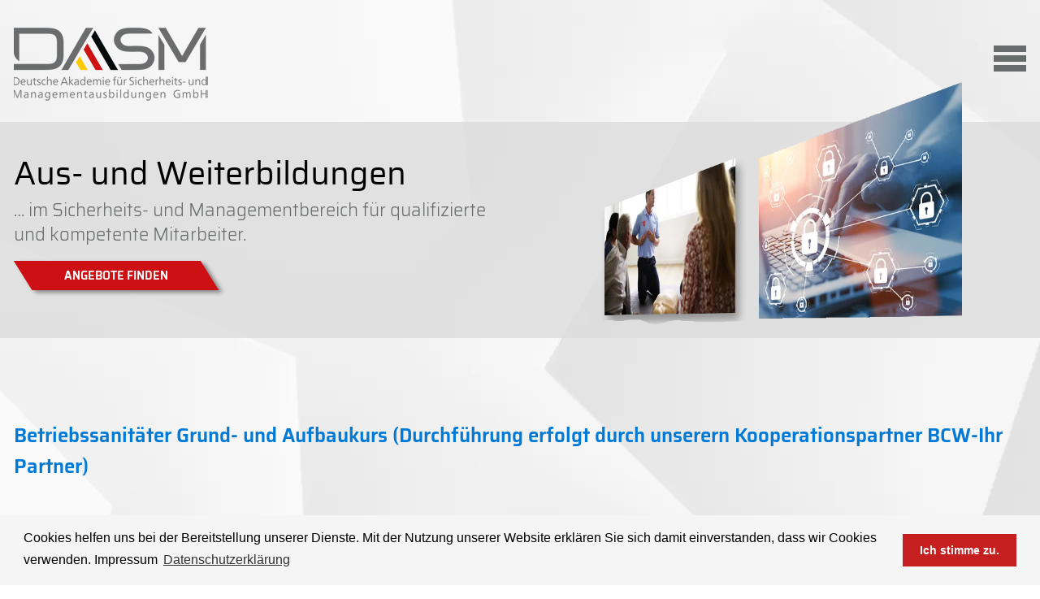

--- FILE ---
content_type: text/html; charset=utf-8
request_url: https://dasm-akademie.de/medizin-brandschutz/betriebssanit%C3%A4ter-grund-und-aufbaukurs-mit-unserem-partnerunternehmen-bcw.html
body_size: 8276
content:
<!DOCTYPE html>
<html lang="de">
<head>
<meta charset="utf-8">
<title>Betriebssanitäter Grund- und Aufbaukurs &#40;Durchführung erfolgt durch unserern Kooperationspartner BCW-Ihr Partner&#41;</title>
<base href="https://dasm-akademie.de/">
<meta name="robots" content="index,follow">
<meta name="description" content="Betriebssanitäter/innen arbeiten überwiegend in Großunternehmen, auf Baustellen und in Betrieben in denen die Art, die Schwere und die Anzahl der zu erwartenden Unfälle den Einsatz von Sanitätspersonal erfordern. Dort versorgen sie erkrankte und verletzte Personen und führen, bis zum Eintreffen des Rettungsdienstes bzw. des Notarztes, gezielt Erste-Hilfe Maßnahmen durch.">
<meta name="generator" content="Contao Open Source CMS">
<meta name="viewport" content="width=device-width,initial-scale=1.0">
<link rel="stylesheet" href="bundles/jonnyspcookieconsent/cookieconsent.min.css?v=cded2db6"><link rel="stylesheet" href="system/modules/dk_mmenu/assets/vendor/mmenu/jquery.mmenu.css?v=3790c4e8"><link rel="stylesheet" href="system/modules/dk_mmenu/assets/vendor/mmenu/addons/navbars/jquery.mmenu.navbars.css?v=3790c4e8"><link rel="stylesheet" href="system/modules/dk_mmenu/assets/vendor/mmenu/extensions/positioning/jquery.mmenu.positioning.css?v=3790c4e8"><link rel="stylesheet" href="system/modules/dk_mmenu/assets/vendor/mmenu/extensions/themes/jquery.mmenu.themes.css?v=3790c4e8"><link rel="stylesheet" href="assets/colorbox/css/colorbox.min.css?v=56e38a7b"><link rel="stylesheet" href="files/theme/nutshell/scss/sm-core-css.css?v=5e176e32"><link rel="stylesheet" href="assets/css/files_theme_nutshell_scss_sm-clean_sm-clean.scss.css?v=2f313619"><link rel="stylesheet" href="assets/css/files_theme_nutshell_scss_nutshell.scss.css?v=dbb6d11d"><script src="assets/jquery/js/jquery.min.js?v=2e868dd8"></script><script src="system/modules/dk_mmenu/assets/vendor/mmenu/jquery.mmenu.js?v=3790c4e8"></script><script src="system/modules/dk_mmenu/assets/vendor/mmenu/addons/navbars/jquery.mmenu.navbars.js?v=3790c4e8"></script><script src="files/theme/nutshell/js/jquerySmartMenu.js?v=db0c45ad"></script><script src="files/theme/nutshell/js/jquerySmartMenuInit.js?v=62e3ed63"></script><script src="assets/jquery-ui-tabs/jquery-ui-tabs.js?v=bdc92db1"></script><script src="assets/jquery-ui-tabs/core.js?v=bdc92db1"></script><script src="bundles/jonnyspcookieconsent/cookieconsent.min.js?v=cded2db6"></script><script>window.addEventListener("load",function(){window.cookieconsent.initialise({"position":"bottom","theme":"block","type":"info","layout":"basic","enabled":!0,"palette":{"popup":{"background":"#f5f5f5","text":"#000000"},"button":{"background":"#c61f1f","text":"#ffffff","border":"#c61f1f"}},"content":{"message":"Cookies helfen uns bei der Bereitstellung unserer Dienste. Mit der Nutzung unserer Website erkl\u00e4ren Sie sich damit einverstanden, dass wir Cookies verwenden. <a href=\"https:\/\/dasm-akademie.de\/impressum.html\">Impressum<\/a>","dismiss":"Ich stimme zu.","allow":"Ich stimme zu.","deny":"ablehnen","link":"Datenschutzerkl\u00e4rung","href":"https:\/\/dasm-akademie.de\/datenschutz.html","close":"\u274c"},"showLink":!0,"static":!1,"revokable":!1,"animateRevokable":!1,"location":!1,"law":{"regionalLaw":!1},"revokeBtn":"<div class=\"cc-revoke {{classes}}\">Cookie<\/div>","elements":{"message":"<span id=\"cookieconsent:desc\" class=\"cc-message\">{{message}}<\/span>","messagelink":"<span id=\"cookieconsent:desc\" class=\"cc-message\">{{message}} <a aria-label=\"learn more about cookies\" role=button tabindex=\"0\" class=\"cc-link\" href=\"{{href}}\" rel=\"noopener noreferrer nofollow\" target=\"_blank\">{{link}}<\/a><\/span>","allow":"<a aria-label=\"allow cookies\" role=button tabindex=\"0\" class=\"cc-btn cc-allow\">{{allow}}<\/a>","link":"<a aria-label=\"learn more about cookies\" role=button tabindex=\"0\" class=\"cc-link\" href=\"{{href}}\" target=\"_blank\">{{link}}<\/a>","close":"<span aria-label=\"dismiss cookie message\" role=button tabindex=\"0\" class=\"cc-close\">{{close}}<\/span>"},"compliance":{"opt-in":"<div class=\"cc-compliance cc-highlight\">{{dismiss}}{{allow}}<\/div>","opt-out":"<div class=\"cc-compliance cc-highlight\">{{deny}}{{dismiss}}<\/div>"},"layouts":{"basic":"{{messagelink}}{{compliance}}","basic-close":"{{messagelink}}{{compliance}}{{close}}","basic-header":"{{header}}{{message}}{{link}}{{compliance}}"},"window":"<div role=\"dialog\" aria-live=\"polite\" aria-label=\"cookieconsent\" aria-describedby=\"cookieconsent:desc\" class=\"cc-window {{classes}}\"><!--googleoff: all-->{{children}}<!--googleon: all--><\/div>"})})</script><link rel="shortcut icon" type="image/x-icon" href="https://dasm-akademie.de/share/favicon-dasm-akademie.ico"><link rel="apple-touch-icon" href="https://dasm-akademie.de/share/favicon-apple-touch-icon-dasm-akademie.png">
<!--[if lt IE 9]><script src="assets/html5shiv/js/html5shiv-printshiv.min.js"></script><![endif]-->
</head>
<body id="top" class="mac chrome blink ch131" itemscope itemtype="http://schema.org/WebPage">
<div class="custom">
<div id="navigation">
<div class="inside">
<!-- indexer::stop -->
<nav class="main-nav mod_navigation nav nav--horizontal nav--main float_right block" role="navigation">
<a href="medizin-brandschutz/betriebssanit%C3%A4ter-grund-und-aufbaukurs-mit-unserem-partnerunternehmen-bcw.html#skipNavigation1" class="invisible">Navigation überspringen</a>
<ul id="main-menu" class="sm sm-clean level_1">
<li class="first"><a href="dasm.html" title="Deutsche Akademie für Sicherheit- und Managementausbildungen Kompetenz in Aus- und Weiterbildungen" class="l1 first" >DASM</a></li>
<li class="submenu trail"><a href="aus-und-weiterbildungen.html" title="Aus- und Weiterbildungen" class="l1 submenu trail"  aria-haspopup="true">Aus- und Weiterbildungen</a><ul  class=" level_2">
<li class="sibling first"><a href="sicherheit.html" title="DASM Akademie | Aus- und Weiterbildung im Sicherheitsbereich" class="sibling first"  aria-haspopup="true">Sicherheit</a><ul class="level_3"><li class="first"><a href="sicherheit/qualifikation-f%C3%BCr-fach-und-f%C3%BChrungskr%C3%A4fte-im-dienstleistungsbereich.html" title="Modulare Qualifikation für Fach- und Führungskräfte im Dienstleistungsbereich" class="first" itemprop="url"><span itemprop="name">Modulare Qualifikation für Fach- und Führungskräfte im Dienstleistungsbereich</span></a></li><li class="last"><a href="sicherheit/sachkundevorbereitung-gem-34a-gewo-inkl-pr%C3%BCfung.html" title="Sachkundevorbereitung gem. §34a GewO inkl. Prüfung für Teilnehmer mit Grundkenntnissen im Sicherheitsgewerbe" class="last" itemprop="url"><span itemprop="name">Sachkundevorbereitung gem. §34a GewO inkl. Prüfung für Teilnehmer mit Grundkenntnissen im Sicherheitsgewerbe</span></a></li><li class="last"><a href="sicherheit/sachkundevorbereitung-34a-gewo.html" title="Sachkundevorbereitung §34a GewO für Einsteiger in der privaten Sicherheitswirtschaft" class="last" itemprop="url"><span itemprop="name">Sachkundevorbereitung §34a GewO für Einsteiger in der privaten Sicherheitswirtschaft</span></a></li><li class="last"><a href="sicherheit/grundausbildung-zur-sicherheitskraft.html" title="Grundausbildung zur Sicherheitskraft" class="last" itemprop="url"><span itemprop="name">Grundausbildung zur Sicherheitskraft</span></a></li><li class="last"><a href="sicherheit/grundausbildung-im-revierdienst.html" title="Sicherheitsfachkraft &#40;inkl. Führerschein Klasse B&#41;" class="last" itemprop="url"><span itemprop="name">Sicherheitsfachkraft &#40;inkl. Führerschein Klasse B&#41;</span></a></li><li class="last"><a href="sicherheit/gepr%C3%BCfte-schutz-und-sicherheitskraft-ihk.html" title="Geprüfte Schutz- und Sicherheitskraft &#40;IHK&#41;" class="last" itemprop="url"><span itemprop="name">Geprüfte Schutz- und Sicherheitskraft &#40;IHK&#41;</span></a></li><li class="last"><a href="sicherheit/fachkraft-fuer-schutz-und-sicherheit.html" title="Fachkraft für Schutz- und Sicherheit &#40;verkürzte Ausbildung mit externen Prüfung&#41;" class="last" itemprop="url"><span itemprop="name">Fachkraft für Schutz- und Sicherheit &#40;verkürzte Ausbildung mit externen Prüfung&#41;</span></a></li><li class="last"><a href="sicherheit/meister-f%C3%BCr-schutz-und-sicherheit.html" title="Meister für Schutz und Sicherheit" class="last" itemprop="url"><span itemprop="name">Meister für Schutz und Sicherheit</span></a></li><li class="last"><a href="sicherheit/qualifikation-f%C3%BCr-gehobener-sicherheitsdienst.html" title="Modulare Qualifikation für den Gehobenen Sicherheitsdienst" class="last" itemprop="url"><span itemprop="name">Modulare Qualifikation für den Gehobenen Sicherheitsdienst</span></a></li><li class="last"><a href="sicherheit/sachkundevorbereitung-gem-34a-gewo-inkl-pr%C3%BCfung-26.html" title="Sachkundevorbereitung gem. §34a GewO inkl. Prüfung für Teilnehmer mit Sprach- und Lerndefiziten" class="last" itemprop="url"><span itemprop="name">Sachkundevorbereitung gem. §34a GewO inkl. Prüfung für Teilnehmer mit Sprach- und Lerndefiziten</span></a></li><li class="last"><a href="sicherheit/einsatzzweckgebundene-notwehrmittel.html" title="Einsatzzweckgebundene Notwehrmittel" class="last" itemprop="url"><span itemprop="name">Einsatzzweckgebundene Notwehrmittel</span></a></li><li class="last"><a href="sicherheit/modulare-ausbildung-zur-fachkraft-f%C3%BCr-schutz-und-sicherheit-teilqualifikation-a-teilqualifikation-b.html" title="Modulare Ausbildung zur Fachkraft für Schutz und Sicherheit ; Teilqualifikation A + Teilqualifikation B" class="last" itemprop="url"><span itemprop="name">Modulare Ausbildung zur Fachkraft für Schutz und Sicherheit ; Teilqualifikation A + Teilqualifikation B</span></a></li><li class="last"><a href="sicherheit/usbv-ied-uxo.html" title="USBV - IED - UXO" class="last" itemprop="url"><span itemprop="name">USBV - IED - UXO</span></a></li><li class="last"><a href="sicherheit/werkschutzlehrgang-teil-1-4.html" title="Werkschutzlehrgang Teil 1 - 4" class="last" itemprop="url"><span itemprop="name">Werkschutzlehrgang Teil 1 - 4</span></a></li></ul></li>
<li class="sibling"><a href="management.html" title="DASM Akademie | Aus- und Weiterbildung im Managementbereich" class="sibling"  aria-haspopup="true">Management</a><ul class="level_3"><li class="first"><a href="management/scrum-zertifizierung.html" title="SCRUM | Zertifizierung" class="first" itemprop="url"><span itemprop="name">SCRUM | Zertifizierung</span></a></li><li class="last"><a href="management/fuehrungskraefteschulung-fuer-ehem-soldaten.html" title="Führungskräfteschulung für ehem. Soldaten" class="last" itemprop="url"><span itemprop="name">Führungskräfteschulung für ehem. Soldaten</span></a></li><li class="last"><a href="management/erp-schulung-basic.html" title="ERP-System Basicmodul" class="last" itemprop="url"><span itemprop="name">ERP-System Basicmodul</span></a></li><li class="last"><a href="management/cyber-security-basic.html" title="Cyber Security Basic" class="last" itemprop="url"><span itemprop="name">Cyber Security Basic</span></a></li><li class="last"><a href="management/cyber-security-advanced.html" title="Cyber Security Advanced" class="last" itemprop="url"><span itemprop="name">Cyber Security Advanced</span></a></li><li class="last"><a href="management/erp-system-advancedmodul.html" title="ERP-System Advancedmodul" class="last" itemprop="url"><span itemprop="name">ERP-System Advancedmodul</span></a></li></ul></li>
<li class="trail sibling"><a href="medizin-brandschutz.html" title="DASM Akademie | Aus- und Weiterbildung in Medizin und Brandschutz" class="trail sibling"  aria-haspopup="true">Medizin | Brandschutz</a><ul class="level_3"><li class="first"><a href="medizin-brandschutz/erste-hilfe-fortbildung.html" title="Erste-Hilfe-Fortbildung" class="first" itemprop="url"><span itemprop="name">Erste-Hilfe-Fortbildung</span></a></li><li class="last"><a href="medizin-brandschutz/deeskalation.html" title="Deeskalation / Interkulturelle Kompetenzen" class="last" itemprop="url"><span itemprop="name">Deeskalation / Interkulturelle Kompetenzen</span></a></li><li class="last"><a href="medizin-brandschutz/x-ray-training-ein-effektiver-einblick-in-fortgeschrittene-r%C3%B6ntgenbildgebungstechniken.html" title="X-Ray Training: Ein effektiver Einblick in fortgeschrittene Röntgenbildgebungstechniken" class="last" itemprop="url"><span itemprop="name">X-Ray Training: Ein effektiver Einblick in fortgeschrittene Röntgenbildgebungstechniken</span></a></li><li class="last"><a href="medizin-brandschutz/-interkulturelle-kompetenzen.html" title="Interkulturelle Kompetenzen" class="last" itemprop="url"><span itemprop="name">Interkulturelle Kompetenzen</span></a></li><li class="last"><a href="medizin-brandschutz/brandschutz-und-evakuierungshelfer-38.html" title="Brandschutz- und Evakuierungshelfer" class="last" itemprop="url"><span itemprop="name">Brandschutz- und Evakuierungshelfer</span></a></li><li class="last"><a href="medizin-brandschutz/betriebssanit%C3%A4ter-grund-und-aufbaukurs-mit-unserem-partnerunternehmen-bcw.html" title="Betriebssanitäter Grund- und Aufbaukurs &#40;Durchführung erfolgt durch unserern Kooperationspartner BCW-Ihr Partner&#41;" class="last" itemprop="url"><span itemprop="name">Betriebssanitäter Grund- und Aufbaukurs &#40;Durchführung erfolgt durch unserern Kooperationspartner BCW-Ihr Partner&#41;</span></a></li><li class="last"><a href="medizin-brandschutz/erste-hilfe-ausbildung-mit-defibrillator.html" title="Erste-Hilfe-Ausbildung" class="last" itemprop="url"><span itemprop="name">Erste-Hilfe-Ausbildung</span></a></li><li class="last"><a href="medizin-brandschutz/betriebsanit%C3%A4ter-fortbildungskurs.html" title="Betriebsanitäter Fortbildungskurs &#40;Durchführung erfolgt durch unseren Kooperationspartner BCW - Ihr Partner&#41;" class="last" itemprop="url"><span itemprop="name">Betriebsanitäter Fortbildungskurs &#40;Durchführung erfolgt durch unseren Kooperationspartner BCW - Ihr Partner&#41;</span></a></li></ul></li>
<li class="sibling"><a href="consulting.html" title="DASM Akademie | Aus- und Weiterbildung in Consulting" class="sibling"  aria-haspopup="true">Consulting</a><ul class="level_3"><li class="first"><a href="consulting/dienstleistung-und-beratung.html" title="Dienstleistung und Beratung" class="first" itemprop="url"><span itemprop="name">Dienstleistung und Beratung</span></a></li></ul></li>
<li class="sibling last"><a href="weiterbildungen.html" title="DASM Akademie | Weiterbildungen, Ausbildereignungsprüfung, Gewaltprävention" class="sibling last"  aria-haspopup="true">Weiterbildungen</a><ul class="level_3"><li class="first"><a href="weiterbildungen/vorbereitung-auf-die-ausbildereignungspr%C3%BCfung-gem-aevo.html" title="Vorbereitung auf die Ausbildereignungsprüfung gem. AEVO" class="first" itemprop="url"><span itemprop="name">Vorbereitung auf die Ausbildereignungsprüfung gem. AEVO</span></a></li><li class="last"><a href="weiterbildungen/gewaltpr%C3%A4vention.html" title="Gewaltprävention" class="last" itemprop="url"><span itemprop="name">Gewaltprävention</span></a></li><li class="last"><a href="weiterbildungen/umgang-mit-opfern-sexualisierter-gewalt.html" title="Umgang mit Opfern sexualisierter Gewalt" class="last" itemprop="url"><span itemprop="name">Umgang mit Opfern sexualisierter Gewalt</span></a></li><li class="last"><a href="weiterbildungen/erkennen-von-extremistischem-salafismus.html" title="Erkennen von extremistischem Salafismus" class="last" itemprop="url"><span itemprop="name">Erkennen von extremistischem Salafismus</span></a></li><li class="last"><a href="weiterbildungen/umgang-mit-traumatisierten-fl%C3%BCchtlingen.html" title="Umgang mit traumatisierten Flüchtlingen" class="last" itemprop="url"><span itemprop="name">Umgang mit traumatisierten Flüchtlingen</span></a></li></ul></li>
</ul></li>
<li><a href="fuer-unternehmen.html" title="DASM Akademie | Maßgeschneiderte Qualifizierung Ihrer Mitarbeiter" class="l1 " >Für Unternehmen</a></li>
<li><a href="fuer-teilnehmer.html" title="DASM Akademie | Umfangreiches Angebot an Fortbildungsmaßnahmen" class="l1 " >Für Teilnehmer</a></li>
<li><a href="https://www.dasm-campus.de/" title="DASM-Campus | Online Ausbildung und Weiterbildung | Sicherheit und Management" class="l1 " >DASM-Campus</a></li>
<li><a href="news.html" title="DASM Akademie | Aktuelles zu unseren Aus- und Weiterbildungen" class="l1 " >News</a></li>
<li><a href="karriere.html" title="Karriere" class="l1 " >Karriere</a></li>
<li><a href="kontakt.html" title="Kontakt zu DASM Deutsche Akademie für Sicherheits- und Managementausbildungen GmbH" class="l1 " >Kontakt</a></li>
<li class="last"><a href="login.html" title="Login zu DASM Deutsche Akademie für Sicherheits- und Managementausbildungen GmbH" class="l1 last" >Login</a></li>
</ul>
<a id="skipNavigation1" class="invisible">&nbsp;</a>
</nav>
<!-- indexer::continue -->
</div>
</div>
<div id="btn-red">
<div class="inside">
<div class="ce_text btn--red first last block">
<p><strong><a href="fuer-unternehmen.html">Für Unternehmen</a></strong></p>
<p><strong><a href="fuer-teilnehmer.html">Für Teilnehmer</a></strong></p>
</div>
</div>
</div>
</div>
<div id="wrapper">
<header id="header">
<div class="inside">
<div  class="row ce_rowStart first">
<div class="col-xs-8 ">
<div class="ce_hyperlink image--left block">
<figure class="image_container">
<a href="./" class="hyperlink_img">
<picture>
<source srcset="assets/images/6/logo-fe48daa9.webp" type="image/webp" width="239" height="90">
<img src="assets/images/f/logo-79e69e7c.png" width="239" height="90" alt="" itemprop="image">
</picture>
</a>
</figure>
</div>
</div><div  class="ce_columns ce_colStart col-xs-4  text_right">
<!-- Mobile menu toggle button (hamburger/x icon) -->
<a href="#mmenu">
<input id="main-menu-state" type="checkbox" />
<label class="main-menu-btn" for="main-menu-state">
<span class="main-menu-btn-icon"></span>
</label>
</a>
</div>
</div>
<!-- indexer::stop -->
<nav class="mod_mmenu invisible block" id="mmenu">
<a href="medizin-brandschutz/betriebssanit%C3%A4ter-grund-und-aufbaukurs-mit-unserem-partnerunternehmen-bcw.html#skipNavigation7" class="invisible">Navigation überspringen</a>
<ul class="level_1">
<li class="first"><a href="dasm.html" title="Deutsche Akademie für Sicherheit- und Managementausbildungen Kompetenz in Aus- und Weiterbildungen" class="first" itemprop="url"><span itemprop="name">DASM</span></a></li>
<li class="submenu trail"><a href="aus-und-weiterbildungen.html" title="Aus- und Weiterbildungen" class="submenu trail" aria-haspopup="true" itemprop="url"><span itemprop="name">Aus- und Weiterbildungen</span></a>
<ul class="level_2">
<li class="sibling first"><a href="sicherheit.html" title="DASM Akademie | Aus- und Weiterbildung im Sicherheitsbereich" class="sibling first" aria-haspopup="true" itemprop="url"><span itemprop="name">Sicherheit</span></a><ul class="level_3"><li class="first"><a href="sicherheit/qualifikation-f%C3%BCr-fach-und-f%C3%BChrungskr%C3%A4fte-im-dienstleistungsbereich.html" title="Modulare Qualifikation für Fach- und Führungskräfte im Dienstleistungsbereich" class="first" itemprop="url"><span itemprop="name">Modulare Qualifikation für Fach- und Führungskräfte im Dienstleistungsbereich</span></a></li><li class="last"><a href="sicherheit/sachkundevorbereitung-gem-34a-gewo-inkl-pr%C3%BCfung.html" title="Sachkundevorbereitung gem. §34a GewO inkl. Prüfung für Teilnehmer mit Grundkenntnissen im Sicherheitsgewerbe" class="last" itemprop="url"><span itemprop="name">Sachkundevorbereitung gem. §34a GewO inkl. Prüfung für Teilnehmer mit Grundkenntnissen im Sicherheitsgewerbe</span></a></li><li class="last"><a href="sicherheit/sachkundevorbereitung-34a-gewo.html" title="Sachkundevorbereitung §34a GewO für Einsteiger in der privaten Sicherheitswirtschaft" class="last" itemprop="url"><span itemprop="name">Sachkundevorbereitung §34a GewO für Einsteiger in der privaten Sicherheitswirtschaft</span></a></li><li class="last"><a href="sicherheit/grundausbildung-zur-sicherheitskraft.html" title="Grundausbildung zur Sicherheitskraft" class="last" itemprop="url"><span itemprop="name">Grundausbildung zur Sicherheitskraft</span></a></li><li class="last"><a href="sicherheit/grundausbildung-im-revierdienst.html" title="Sicherheitsfachkraft &#40;inkl. Führerschein Klasse B&#41;" class="last" itemprop="url"><span itemprop="name">Sicherheitsfachkraft &#40;inkl. Führerschein Klasse B&#41;</span></a></li><li class="last"><a href="sicherheit/gepr%C3%BCfte-schutz-und-sicherheitskraft-ihk.html" title="Geprüfte Schutz- und Sicherheitskraft &#40;IHK&#41;" class="last" itemprop="url"><span itemprop="name">Geprüfte Schutz- und Sicherheitskraft &#40;IHK&#41;</span></a></li><li class="last"><a href="sicherheit/fachkraft-fuer-schutz-und-sicherheit.html" title="Fachkraft für Schutz- und Sicherheit &#40;verkürzte Ausbildung mit externen Prüfung&#41;" class="last" itemprop="url"><span itemprop="name">Fachkraft für Schutz- und Sicherheit &#40;verkürzte Ausbildung mit externen Prüfung&#41;</span></a></li><li class="last"><a href="sicherheit/meister-f%C3%BCr-schutz-und-sicherheit.html" title="Meister für Schutz und Sicherheit" class="last" itemprop="url"><span itemprop="name">Meister für Schutz und Sicherheit</span></a></li><li class="last"><a href="sicherheit/qualifikation-f%C3%BCr-gehobener-sicherheitsdienst.html" title="Modulare Qualifikation für den Gehobenen Sicherheitsdienst" class="last" itemprop="url"><span itemprop="name">Modulare Qualifikation für den Gehobenen Sicherheitsdienst</span></a></li><li class="last"><a href="sicherheit/sachkundevorbereitung-gem-34a-gewo-inkl-pr%C3%BCfung-26.html" title="Sachkundevorbereitung gem. §34a GewO inkl. Prüfung für Teilnehmer mit Sprach- und Lerndefiziten" class="last" itemprop="url"><span itemprop="name">Sachkundevorbereitung gem. §34a GewO inkl. Prüfung für Teilnehmer mit Sprach- und Lerndefiziten</span></a></li><li class="last"><a href="sicherheit/einsatzzweckgebundene-notwehrmittel.html" title="Einsatzzweckgebundene Notwehrmittel" class="last" itemprop="url"><span itemprop="name">Einsatzzweckgebundene Notwehrmittel</span></a></li><li class="last"><a href="sicherheit/modulare-ausbildung-zur-fachkraft-f%C3%BCr-schutz-und-sicherheit-teilqualifikation-a-teilqualifikation-b.html" title="Modulare Ausbildung zur Fachkraft für Schutz und Sicherheit ; Teilqualifikation A + Teilqualifikation B" class="last" itemprop="url"><span itemprop="name">Modulare Ausbildung zur Fachkraft für Schutz und Sicherheit ; Teilqualifikation A + Teilqualifikation B</span></a></li><li class="last"><a href="sicherheit/usbv-ied-uxo.html" title="USBV - IED - UXO" class="last" itemprop="url"><span itemprop="name">USBV - IED - UXO</span></a></li><li class="last"><a href="sicherheit/werkschutzlehrgang-teil-1-4.html" title="Werkschutzlehrgang Teil 1 - 4" class="last" itemprop="url"><span itemprop="name">Werkschutzlehrgang Teil 1 - 4</span></a></li></ul></li>
<li class="sibling"><a href="management.html" title="DASM Akademie | Aus- und Weiterbildung im Managementbereich" class="sibling" aria-haspopup="true" itemprop="url"><span itemprop="name">Management</span></a><ul class="level_3"><li class="first"><a href="management/scrum-zertifizierung.html" title="SCRUM | Zertifizierung" class="first" itemprop="url"><span itemprop="name">SCRUM | Zertifizierung</span></a></li><li class="last"><a href="management/fuehrungskraefteschulung-fuer-ehem-soldaten.html" title="Führungskräfteschulung für ehem. Soldaten" class="last" itemprop="url"><span itemprop="name">Führungskräfteschulung für ehem. Soldaten</span></a></li><li class="last"><a href="management/erp-schulung-basic.html" title="ERP-System Basicmodul" class="last" itemprop="url"><span itemprop="name">ERP-System Basicmodul</span></a></li><li class="last"><a href="management/cyber-security-basic.html" title="Cyber Security Basic" class="last" itemprop="url"><span itemprop="name">Cyber Security Basic</span></a></li><li class="last"><a href="management/cyber-security-advanced.html" title="Cyber Security Advanced" class="last" itemprop="url"><span itemprop="name">Cyber Security Advanced</span></a></li><li class="last"><a href="management/erp-system-advancedmodul.html" title="ERP-System Advancedmodul" class="last" itemprop="url"><span itemprop="name">ERP-System Advancedmodul</span></a></li></ul></li>
<li class="trail sibling"><a href="medizin-brandschutz.html" title="DASM Akademie | Aus- und Weiterbildung in Medizin und Brandschutz" class="trail sibling" aria-haspopup="true" itemprop="url"><span itemprop="name">Medizin | Brandschutz</span></a><ul class="level_3"><li class="first"><a href="medizin-brandschutz/erste-hilfe-fortbildung.html" title="Erste-Hilfe-Fortbildung" class="first" itemprop="url"><span itemprop="name">Erste-Hilfe-Fortbildung</span></a></li><li class="last"><a href="medizin-brandschutz/deeskalation.html" title="Deeskalation / Interkulturelle Kompetenzen" class="last" itemprop="url"><span itemprop="name">Deeskalation / Interkulturelle Kompetenzen</span></a></li><li class="last"><a href="medizin-brandschutz/x-ray-training-ein-effektiver-einblick-in-fortgeschrittene-r%C3%B6ntgenbildgebungstechniken.html" title="X-Ray Training: Ein effektiver Einblick in fortgeschrittene Röntgenbildgebungstechniken" class="last" itemprop="url"><span itemprop="name">X-Ray Training: Ein effektiver Einblick in fortgeschrittene Röntgenbildgebungstechniken</span></a></li><li class="last"><a href="medizin-brandschutz/-interkulturelle-kompetenzen.html" title="Interkulturelle Kompetenzen" class="last" itemprop="url"><span itemprop="name">Interkulturelle Kompetenzen</span></a></li><li class="last"><a href="medizin-brandschutz/brandschutz-und-evakuierungshelfer-38.html" title="Brandschutz- und Evakuierungshelfer" class="last" itemprop="url"><span itemprop="name">Brandschutz- und Evakuierungshelfer</span></a></li><li class="last"><a href="medizin-brandschutz/betriebssanit%C3%A4ter-grund-und-aufbaukurs-mit-unserem-partnerunternehmen-bcw.html" title="Betriebssanitäter Grund- und Aufbaukurs &#40;Durchführung erfolgt durch unserern Kooperationspartner BCW-Ihr Partner&#41;" class="last" itemprop="url"><span itemprop="name">Betriebssanitäter Grund- und Aufbaukurs &#40;Durchführung erfolgt durch unserern Kooperationspartner BCW-Ihr Partner&#41;</span></a></li><li class="last"><a href="medizin-brandschutz/erste-hilfe-ausbildung-mit-defibrillator.html" title="Erste-Hilfe-Ausbildung" class="last" itemprop="url"><span itemprop="name">Erste-Hilfe-Ausbildung</span></a></li><li class="last"><a href="medizin-brandschutz/betriebsanit%C3%A4ter-fortbildungskurs.html" title="Betriebsanitäter Fortbildungskurs &#40;Durchführung erfolgt durch unseren Kooperationspartner BCW - Ihr Partner&#41;" class="last" itemprop="url"><span itemprop="name">Betriebsanitäter Fortbildungskurs &#40;Durchführung erfolgt durch unseren Kooperationspartner BCW - Ihr Partner&#41;</span></a></li></ul></li>
<li class="sibling"><a href="consulting.html" title="DASM Akademie | Aus- und Weiterbildung in Consulting" class="sibling" aria-haspopup="true" itemprop="url"><span itemprop="name">Consulting</span></a><ul class="level_3"><li class="first"><a href="consulting/dienstleistung-und-beratung.html" title="Dienstleistung und Beratung" class="first" itemprop="url"><span itemprop="name">Dienstleistung und Beratung</span></a></li></ul></li>
<li class="sibling last"><a href="weiterbildungen.html" title="DASM Akademie | Weiterbildungen, Ausbildereignungsprüfung, Gewaltprävention" class="sibling last" aria-haspopup="true" itemprop="url"><span itemprop="name">Weiterbildungen</span></a><ul class="level_3"><li class="first"><a href="weiterbildungen/vorbereitung-auf-die-ausbildereignungspr%C3%BCfung-gem-aevo.html" title="Vorbereitung auf die Ausbildereignungsprüfung gem. AEVO" class="first" itemprop="url"><span itemprop="name">Vorbereitung auf die Ausbildereignungsprüfung gem. AEVO</span></a></li><li class="last"><a href="weiterbildungen/gewaltpr%C3%A4vention.html" title="Gewaltprävention" class="last" itemprop="url"><span itemprop="name">Gewaltprävention</span></a></li><li class="last"><a href="weiterbildungen/umgang-mit-opfern-sexualisierter-gewalt.html" title="Umgang mit Opfern sexualisierter Gewalt" class="last" itemprop="url"><span itemprop="name">Umgang mit Opfern sexualisierter Gewalt</span></a></li><li class="last"><a href="weiterbildungen/erkennen-von-extremistischem-salafismus.html" title="Erkennen von extremistischem Salafismus" class="last" itemprop="url"><span itemprop="name">Erkennen von extremistischem Salafismus</span></a></li><li class="last"><a href="weiterbildungen/umgang-mit-traumatisierten-fl%C3%BCchtlingen.html" title="Umgang mit traumatisierten Flüchtlingen" class="last" itemprop="url"><span itemprop="name">Umgang mit traumatisierten Flüchtlingen</span></a></li></ul></li>
</ul>
</li>
<li><a href="fuer-unternehmen.html" title="DASM Akademie | Maßgeschneiderte Qualifizierung Ihrer Mitarbeiter" itemprop="url"><span itemprop="name">Für Unternehmen</span></a></li>
<li><a href="fuer-teilnehmer.html" title="DASM Akademie | Umfangreiches Angebot an Fortbildungsmaßnahmen" itemprop="url"><span itemprop="name">Für Teilnehmer</span></a></li>
<li><a href="https://www.dasm-campus.de/" title="DASM-Campus | Online Ausbildung und Weiterbildung | Sicherheit und Management" itemprop="url"><span itemprop="name">DASM-Campus</span></a></li>
<li><a href="news.html" title="DASM Akademie | Aktuelles zu unseren Aus- und Weiterbildungen" itemprop="url"><span itemprop="name">News</span></a></li>
<li><a href="karriere.html" title="Karriere" itemprop="url"><span itemprop="name">Karriere</span></a></li>
<li><a href="kontakt.html" title="Kontakt zu DASM Deutsche Akademie für Sicherheits- und Managementausbildungen GmbH" itemprop="url"><span itemprop="name">Kontakt</span></a></li>
<li class="last"><a href="login.html" title="Login zu DASM Deutsche Akademie für Sicherheits- und Managementausbildungen GmbH" class="last" itemprop="url"><span itemprop="name">Login</span></a></li>
</ul>
<a id="skipNavigation7" class="invisible">&nbsp;</a>
</nav>
<!-- indexer::continue -->
</div>
</header>
<div id="container">
<main id="main">
<div class="inside">
<div class="mod_article mod_article_wide mod_article_bground pos-relative first block" id="article-128">
<!-- indexer::stop -->
<div class="mod_pageImage block">
<figure class="image_container">
<picture>
<source srcset="assets/images/4/collage-330-14efb5c7.webp" type="image/webp" width="637" height="425">
<img src="assets/images/1/collage-330-f07acfbf.png" width="637" height="425" alt="" itemprop="image">
</picture>
</figure>
</div>
<!-- indexer::continue -->
<div class="ce_eyecatcher pos-relative">
<div class="ce_text pos-relative"><p><span class="font-big-xl font-regular">Aus- und Weiterbildungen</span><br><span class="color-gray font-22">… im Sicherheits- und Managementbereich für qualifizierte </span><br><span class="color-gray font-22">und kompetente Mitarbeiter.</span></p></div>
<div class="btn--red"><strong><a href="aus-und-weiterbildungen.html">ANGEBOTE FINDEN</a></strong></div>
</div>
</div>
<div class="mod_article last block" id="article-129">
<script type="application/ld+json">
    {
      "@context": "https://schema.org",
      "@type": "Course",
      "name": "Betriebssanitäter Grund- und Aufbaukurs &#40;Durchführung erfolgt durch unserern Kooperationspartner BCW-Ihr Partner&#41;",
      "description": "Betriebssanitäter/innen arbeiten überwiegend in Großunternehmen, auf Baustellen und in Betrieben in denen die Art, die Schwere und die Anzahl der zu erwartenden Unfälle den Einsatz von Sanitätspersonal erfordern. Dort versorgen sie erkrankte und verletzte Personen und führen, bis zum Eintreffen des Rettungsdienstes bzw. des Notarztes, gezielt Erste-Hilfe Maßnahmen durch.",
      "provider": {
        "@type": "Organization",
        "name": "DASM Deutsche Akademie für Sicherheits- und Managementausbildungen GmbH",
        "sameAs": "https://dasm-akademie.de"
      }
    }
    </script>
<div class="mod_ausbildung block">
<div class="ce_text pb-xs font-18 block"><p>
<strong><span class="font-bigger"><span class="color-highlight">Betriebssanitäter Grund- und Aufbaukurs &#40;Durchführung erfolgt durch unserern Kooperationspartner BCW-Ihr Partner&#41;</span> </span></strong>                        </p>
</div>
<div class="ce_text font-18 p-mb-l block"><p>Betriebssanitäter/innen arbeiten überwiegend in Großunternehmen, auf Baustellen und in Betrieben in denen die Art, die Schwere und die Anzahl der zu erwartenden Unfälle den Einsatz von Sanitätspersonal erfordern. Dort versorgen sie erkrankte und verletzte Personen und führen, bis zum Eintreffen des Rettungsdienstes bzw. des Notarztes, gezielt Erste-Hilfe Maßnahmen durch.</p></div>
<div class="ce_text pb-xs font-18 block"><p><strong><span class="font-bigger color-highlight">Ausbildungsinhalte</span></strong></p><p>&nbsp;</p>
<ul>
<li>&nbsp;&nbsp;&nbsp; Anatomie / Physiologie</li>
<li>&nbsp;&nbsp;&nbsp; Krankheitslehre</li>
<li>&nbsp;&nbsp;&nbsp; Rettungs- und Transporttechniken</li>
<li>&nbsp;&nbsp;&nbsp; Lagerungsarten</li>
<li>&nbsp;&nbsp;&nbsp; Reanimation inkl. Automatisch Externe Defibrillation (AED)</li>
<li>&nbsp;&nbsp;&nbsp; Versorgung von akuten Erkrankungen</li>
<li>&nbsp;&nbsp;&nbsp; Versorgung von traumatologischen Notfällen</li>
<li>&nbsp;&nbsp;&nbsp; Hygiene</li>
<li>&nbsp;&nbsp;&nbsp; Pflegerische Betreuung von Verletzten und Erkrankten</li>
<li>&nbsp;&nbsp;&nbsp; Dokumentation</li>
<li>&nbsp;&nbsp;&nbsp; Rechtskunde</li>
<li>&nbsp;&nbsp;&nbsp; Praktische Ausbildung</li>
</ul>
<p>&nbsp;</p></div>
<div class="ce_text font-18 pb-xs block"><p><strong><span class="font-bigger color-highlight">Zielgruppe</span></strong></p>alle Personen die Aufgaben als Betriebssanitäter ausüben sollen</div>
<div class="ce_text font-18 pb-xs block"><p><strong><span class="font-bigger color-highlight">Voraussetzungen</span></strong></p><p>Erste-Hilfe Kurs bzw. eine Fortbildung innerhalb der letzten 2 Jahre</p></div>
<div class="ce_text font-18 pb-xs block"><p><strong><span class="font-bigger color-highlight">Dauer</span></strong></p><p>Grundlehrgang: 64 Stunden</p>
<p>Aufbaulehrgang: 32 Stunden</p></div>
<div class="ce_text font-18 pb-xs block"><p class="mb-0"><strong><span class="font-bigger color-highlight">Standort(e)</span></strong></p>Berlin, <a href="mailto:berlin@dasm-akademie.de">berlin@dasm-akademie.de</a><br>Erfurt, <a href="mailto:erfurt@dasm-akademie.de">erfurt@dasm-akademie.de</a><br>Frankfurt am Main, <a href="mailto:frankfurt@dasm-akademie.de">frankfurt@dasm-akademie.de</a><br>Inhouse-Schulung, <a href="mailto:info@dasm-akademie.de">info@dasm-akademie.de</a><br>Mannheim, <a href="mailto:mannheim@dasm-akademie.de">mannheim@dasm-akademie.de</a><br>Stuttgart, <a href="mailto:stuttgart@dasm-akademie.de">stuttgart@dasm-akademie.de</a><br>Ingolstadt</div>
<div class="ce_text font-18 pb-xs block"><p><strong><span class="font-bigger color-highlight">Abschluss/Zertifikat</span></strong></p>Teilnahmebescheinigung der Ermächtigten Stelle &#40;BCW-Ihr Partner&#41;</div>
<div class="ce_text font-18 pb-xs block"><p><strong><span class="font-bigger color-highlight">Preis</span></strong></p>auf Anfrage</div>
<div class="ce_text font-18 pb-xs block"><p><strong><span class="font-bigger color-highlight">Teilnehmer-Anzahl</span></strong></p>5 - 12</div>
<h2>weitere Maßnahmen:</h2>
<div class="ce_gallery ce_gallery_tab block">
<div class="row ce_rowStart block" itemscope itemtype="http://schema.org/ImageGallery">
<div class="clear_md clear_sm clear_xs col col-md-3 col-sm-4 col-xs-6">
<a href="medizin-brandschutz/erste-hilfe-fortbildung.html">
<figure class="image_container image--left">
<picture>
<source srcset="assets/images/b/dasm-erste-hilfe-2-98b7d492.webp 1x, assets/images/f/dasm-erste-hilfe-2-6ed146fe.webp 2x" type="image/webp" width="215" height="220">
<img src="assets/images/9/dasm-erste-hilfe-2-d3111262.jpg" srcset="assets/images/9/dasm-erste-hilfe-2-d3111262.jpg 1x, assets/images/1/dasm-erste-hilfe-2-c722f5d7.jpg 2x" width="215" height="220" alt="" itemprop="image">
</picture>
<figcaption class="caption serif text-hyphen">Erste-Hilfe-Fortbildung</figcaption>
</figure>
</a>
</div>
<div class="col col-md-3 col-sm-4 col-xs-6">
<a href="medizin-brandschutz/deeskalation.html">
<figure class="image_container image--left">
<figcaption class="caption serif text-hyphen">Deeskalation / Interkulturelle Kompetenzen</figcaption>
</figure>
</a>
</div>
<div class="clear_xs col col-md-3 col-sm-4 col-xs-6">
<a href="medizin-brandschutz/x-ray-training-ein-effektiver-einblick-in-fortgeschrittene-r%C3%B6ntgenbildgebungstechniken.html">
<figure class="image_container image--left">
<figcaption class="caption serif text-hyphen">X-Ray Training: Ein effektiver Einblick in fortgeschrittene Röntgenbildgebungstechniken</figcaption>
</figure>
</a>
</div>
<div class="clear_sm col col-md-3 col-sm-4 col-xs-6">
<a href="medizin-brandschutz/-interkulturelle-kompetenzen.html">
<figure class="image_container image--left">
<figcaption class="caption serif text-hyphen">Interkulturelle Kompetenzen</figcaption>
</figure>
</a>
</div>
<div class="clear_md clear_xs col col-md-3 col-sm-4 col-xs-6">
<a href="medizin-brandschutz/brandschutz-und-evakuierungshelfer-38.html">
<figure class="image_container image--left">
<picture>
<source srcset="assets/images/9/DASM-Schulung2019-PhilippArnoldtPhotography-030-7dcf22eb.webp 1x, assets/images/0/DASM-Schulung2019-PhilippArnoldtPhotography-030-935462f6.webp 2x" type="image/webp" width="215" height="220">
<img src="assets/images/f/DASM-Schulung2019-PhilippArnoldtPhotography-030-97fa0766.jpg" srcset="assets/images/f/DASM-Schulung2019-PhilippArnoldtPhotography-030-97fa0766.jpg 1x, assets/images/c/DASM-Schulung2019-PhilippArnoldtPhotography-030-985cb01e.jpg 2x" width="215" height="220" alt="" itemprop="image">
</picture>
<figcaption class="caption serif text-hyphen">Brandschutz- und Evakuierungshelfer</figcaption>
</figure>
</a>
</div>
<div class="col col-md-3 col-sm-4 col-xs-6">
<a href="medizin-brandschutz/betriebssanit%C3%A4ter-grund-und-aufbaukurs-mit-unserem-partnerunternehmen-bcw.html">
<figure class="image_container image--left">
<picture>
<source srcset="assets/images/3/DASM-Schulung2019-PhilippArnoldtPhotography-003-a6c64fd9.webp 1x, assets/images/e/DASM-Schulung2019-PhilippArnoldtPhotography-003-9a93f079.webp 2x" type="image/webp" width="215" height="220">
<img src="assets/images/b/DASM-Schulung2019-PhilippArnoldtPhotography-003-41c95d2c.jpg" srcset="assets/images/b/DASM-Schulung2019-PhilippArnoldtPhotography-003-41c95d2c.jpg 1x, assets/images/2/DASM-Schulung2019-PhilippArnoldtPhotography-003-d673cbb9.jpg 2x" width="215" height="220" alt="" itemprop="image">
</picture>
<figcaption class="caption serif text-hyphen">Betriebssanitäter Grund- und Aufbaukurs &#40;Durchführung erfolgt durch unserern Kooperationspartner BCW-Ihr Partner&#41;</figcaption>
</figure>
</a>
</div>
<div class="clear_sm clear_xs col col-md-3 col-sm-4 col-xs-6">
<a href="medizin-brandschutz/erste-hilfe-ausbildung-mit-defibrillator.html">
<figure class="image_container image--left">
<picture>
<source srcset="assets/images/6/dasm-defibrillator-f26ec8f9.webp 1x, assets/images/8/dasm-defibrillator-b9a753a1.webp 2x" type="image/webp" width="215" height="220">
<img src="assets/images/f/dasm-defibrillator-1deb29bb.jpg" srcset="assets/images/f/dasm-defibrillator-1deb29bb.jpg 1x, assets/images/e/dasm-defibrillator-314fb756.jpg 2x" width="215" height="220" alt="" itemprop="image">
</picture>
<figcaption class="caption serif text-hyphen">Erste-Hilfe-Ausbildung</figcaption>
</figure>
</a>
</div>
<div class="col col-md-3 col-sm-4 col-xs-6">
<a href="medizin-brandschutz/betriebsanit%C3%A4ter-fortbildungskurs.html">
<figure class="image_container image--left">
<picture>
<source srcset="assets/images/e/DASM-Schulung2019-PhilippArnoldtPhotography-014b-7c37c924.webp 1x, assets/images/9/DASM-Schulung2019-PhilippArnoldtPhotography-014b-5d92142e.webp 2x" type="image/webp" width="215" height="220">
<img src="assets/images/3/DASM-Schulung2019-PhilippArnoldtPhotography-014b-a81c2217.jpg" srcset="assets/images/3/DASM-Schulung2019-PhilippArnoldtPhotography-014b-a81c2217.jpg 1x, assets/images/6/DASM-Schulung2019-PhilippArnoldtPhotography-014b-028baedd.jpg 2x" width="215" height="220" alt="" itemprop="image">
</picture>
<figcaption class="caption serif text-hyphen">Betriebsanitäter Fortbildungskurs &#40;Durchführung erfolgt durch unseren Kooperationspartner BCW - Ihr Partner&#41;</figcaption>
</figure>
</a>
</div>
</div>
</div>
</div>
</div>
</div>
<div class="mod_article block">
<div class="ce_text first block">
<p><strong>Wir freuen uns, dass namhafte Unternehmen auf unsere Ausbildungen vertrauen.</strong></p>
</div>
<div class="ce_gallery image--left referenzlogos last block">
<ul class="cols_6" itemscope itemtype="http://schema.org/ImageGallery">
<li class="row_0 row_first even col_0 col_first">
<figure class="image_container">
<img src="assets/images/1/amazon-logo-e3eaba50.svg" width="224" height="68" alt="" itemprop="image">
</figure>
</li>
<li class="row_0 row_first even col_1">
<figure class="image_container">
<img src="assets/images/2/amorelie-logo-bfcfbd05.svg" width="224" height="31" alt="" itemprop="image">
</figure>
</li>
<li class="row_0 row_first even col_2">
<figure class="image_container">
<img src="assets/images/d/apleona-logo-12939920.svg" width="224" height="32" alt="" itemprop="image">
</figure>
</li>
<li class="row_0 row_first even col_3">
<figure class="image_container">
<img src="assets/images/d/ciborius-gruppe-logo-1cf2bd78.svg" width="224" height="58" alt="" itemprop="image">
</figure>
</li>
<li class="row_0 row_first even col_4">
<figure class="image_container">
<img src="assets/images/a/ciborius-service-logo-cceef398.svg" width="224" height="67" alt="" itemprop="image">
</figure>
</li>
<li class="row_0 row_first even col_5 col_last">
<figure class="image_container">
<img src="assets/images/c/facebook-logo-ec80cb1d.svg" width="224" height="224" alt="" itemprop="image">
</figure>
</li>
<li class="row_1 row_last odd col_0 col_first">
<figure class="image_container">
<img src="assets/images/8/go-ahead-baden-wuerttemberg-logo-77c05875.svg" width="224" height="54" alt="" itemprop="image">
</figure>
</li>
<li class="row_1 row_last odd col_1">
<figure class="image_container">
<img src="assets/images/d/google-logo-ae6ab25f.svg" width="224" height="112" alt="" itemprop="image">
</figure>
</li>
<li class="row_1 row_last odd col_2">
<figure class="image_container">
<img src="assets/images/5/icts-logo-02-aa6a3339.svg" width="224" height="126" alt="" itemprop="image">
</figure>
</li>
<li class="row_1 row_last odd col_3">
<figure class="image_container">
<img src="assets/images/0/volkswagen-logo-db43351b.svg" width="224" height="224" alt="" itemprop="image">
</figure>
</li>
<li class="row_1 row_last odd col_4">
<figure class="image_container">
<img src="assets/images/3/zalando-logo-b5a82c4a.svg" width="224" height="43" alt="" itemprop="image">
</figure>
</li>
</ul>
</div>
</div>
</main>
</div>
<footer id="footer">
<div class="inside">
<div  class="row ce_rowStart first">
<div class="col-xs-10 col-sm-7 ">
<div class="ce_image image--left pb-l block">
<figure class="image_container">
<picture>
<source srcset="assets/images/d/logo-footer-73da8f7e.webp" type="image/webp" width="262" height="62">
<img src="assets/images/6/logo-footer-cc7e91c4.png" width="262" height="62" alt="" itemprop="image">
</picture>
</figure>
</div>
</div><div  class="ce_columns ce_colStart col-xs-12 col-sm-5  text_right">
<div class="ce_image image--left block">
<figure class="image_container">
<img src="assets/images/d/9001_ger_tc_p-4594e3fa.svg" width="85" height="119" alt="" itemprop="image">
</figure>
</div>
<div class="ce_image image--left block">
<figure class="image_container">
<a href="files/grafiken/zertifikate/DEKRA-Zertifikat-AZAV-Traegerzulassung.PDF" title="DEKRA Zertifikat Zugelassener Träger AZAV" target="_blank">
<img src="assets/images/f/AZAV-Traegerzulassung-Siegel-1d4800d5.svg" width="85" height="119" alt="DEKRA Zertifikat Zugelassener Träger AZAV" itemprop="image">
</a>
</figure>
</div>
<div class="ce_image image--left block">
<figure class="image_container">
<img src="assets/images/1/AZAV-Massnahmenzulassung-Siegel-b96dc4fa.svg" width="85" height="119" alt="" itemprop="image">
</figure>
</div>
<div class="ce_image image--left vds block">
<figure class="image_container">
<img src="assets/images/b/vds-logo-da628220.jpg" width="200" height="81" alt="" itemprop="image">
</figure>
</div>
</div>
</div>
<div  class="row ce_rowStart">
<div class="col-sm-6 col-lg-5 col-xl-3 ">
<div class="ce_text text-hyphen block">
<p>© DASM <br>Deutsche Akademie für Sicherheits- <br>und Managementausbildungen GmbH</p>
</div>
</div><div class="col-sm-6 col-lg-4 col-xl-2 ">
<div class="ce_text text-hyphen block">
<p><a href="">Start</a><br><a href="dasm.html">DASM</a><br><a href="aus-und-weiterbildungen.html">Ausbildungsangebote</a></p>
</div>
</div><div class="col-sm-6 col-lg-3 col-xl-2 ">
<div class="ce_text text-hyphen block">
<p><a href="fuer-unternehmen.html">für Unternehmen</a><br><a href="fuer-teilnehmer.html">für Teilnehmer</a><br><a href="kontakt.html">Kontakt</a></p>
</div>
</div><div class="col-sm-6 col-lg-5 col-xl-3 ">
<div class="ce_text text-hyphen block">
<p>Landsberger Allee 366<br>12681 Berlin</p>
<p>Telefon Zentrale: <a href="tel:+4930209674499">030-209674499</a><br>E-Mail: <a href="&#109;&#97;&#105;&#108;&#116;&#111;&#58;&#105;&#x6E;&#102;&#x6F;&#64;&#x64;&#97;&#x73;&#109;&#x2D;&#97;&#x6B;&#97;&#x64;&#101;&#x6D;&#105;&#x65;&#46;&#x64;&#101;">&#105;&#x6E;&#102;&#x6F;&#64;&#x64;&#97;&#x73;&#109;&#x2D;&#97;&#x6B;&#97;&#x64;&#101;&#x6D;&#105;&#x65;&#46;&#x64;&#101;</a></p>
</div>
</div><div  class="ce_columns ce_colStart col-sm-12 col-lg-7 col-xl-2  col-impressum">
<div class="ce_text text_right text-hyphen block">
<p><a href="datenschutz.html">Datenschutz</a> | <a href="agb.html">AGB</a><br><a href="impressum.html">Impressum</a><br><br><a href="https://unternehmenshomepage.de/" target="_blank" rel="noopener">webdesign berlin</a></p>
</div>
</div>
</div>
</div>
</footer>
</div>
<script>(function($){$('section.ce_tabs').tabs()})(jQuery)</script>
<script src="assets/colorbox/js/colorbox.min.js?v=1.6.6"></script>
<script>jQuery(function($){$('a[data-lightbox]').map(function(){$(this).colorbox({loop:!1,rel:$(this).attr('data-lightbox'),maxWidth:'95%',maxHeight:'95%'})})})</script>
<script>(function($){var $mmenu=$('#mmenu');$(document).ready(function(){$mmenu.mmenu({isMenu:!0,extensions:["theme-dark"],offCanvas:{moveBackground:!1,zposition:"front"}},{classNames:{selected:"active"}}).removeClass('invisible')})})(jQuery)</script>
<script type="application/ld+json">{"@context":{"contao":"https:\/\/schema.contao.org\/"},"@type":"contao:Page","contao:title":"Betriebssanit\u00e4ter Grund- und Aufbaukurs (Durchf\u00fchrung erfolgt durch unserern Kooperationspartner BCW-Ihr Partner)","contao:pageId":48,"contao:noSearch":false,"contao:protected":false,"contao:groups":[],"contao:fePreview":false}</script>
<script src="files/theme/nutshell/js/function.js"></script>
<script type="text/javascript">var gaProperty='UA-XXXXXXX-X';var disableStr='ga-disable-'+gaProperty;if(document.cookie.indexOf(disableStr+'=true')>-1){window[disableStr]=!0}
function gaOptout(){document.cookie=disableStr+'=true; expires=Thu, 31 Dec 2099 23:59:59 UTC; path=/';window[disableStr]=!0;alert('Das Tracking durch Google Analytics wurde in Ihrem Browser für diese Website deaktiviert.')}</script>
</body>
</html>

--- FILE ---
content_type: text/css
request_url: https://dasm-akademie.de/assets/css/files_theme_nutshell_scss_sm-clean_sm-clean.scss.css?v=2f313619
body_size: 440
content:
.sm-clean ul{position:absolute;width:12em}.sm-clean li{float:left}.sm-clean.sm-rtl li{float:right}.sm-clean ul li,.sm-clean.sm-rtl ul li,.sm-clean.sm-vertical li{float:none}.sm-clean a{white-space:nowrap}.sm-clean ul a,.sm-clean.sm-vertical a{white-space:normal}.sm-clean .sm-nowrap>li>a,.sm-clean .sm-nowrap>li>:not(ul) a{white-space:nowrap}.sm-clean ul{color:#696c6d;color:rgba(30, 31, 31, 0.7)}.sm-clean a:hover{text-decoration:none}.sub-arrow{position:absolute;top:40%;left:auto;right:4px;width:34px;height:34px;overflow:hidden;font:bold 16px/34px monospace !important;text-align:center;text-shadow:none;background:#fff;border-radius:5px}.sub-arrow{margin-top:3px;width:8px;height:8px;border-width:4px;border-style:solid dashed dashed dashed;border-color:#fff transparent transparent transparent;background:transparent;border-radius:0}.level_2 li .sub-arrow{border-style:dashed dashed dashed solid;border-color:transparent transparent transparent #fff;margin-top:1px}.mod_navigation.block{overflow:visible !important}

--- FILE ---
content_type: text/css
request_url: https://dasm-akademie.de/assets/css/files_theme_nutshell_scss_nutshell.scss.css?v=dbb6d11d
body_size: 8395
content:
@charset "UTF-8";
@font-face{font-family:"Merriweather";font-style:normal;font-weight:400;src:url("../../files/theme/nutshell/fonts/merriweather-v21-latin-regular.eot");src:local("Merriweather Regular"), local("Merriweather-Regular"), url("../../files/theme/nutshell/fonts/merriweather-v21-latin-regular.eot?#iefix") format("embedded-opentype"), url("../../files/theme/nutshell/fonts/merriweather-v21-latin-regular.woff2") format("woff2"), url("../../files/theme/nutshell/fonts/merriweather-v21-latin-regular.woff") format("woff"), url("../../files/theme/nutshell/fonts/merriweather-v21-latin-regular.ttf") format("truetype"), url("../../files/theme/nutshell/fonts/merriweather-v21-latin-regular.svg#Merriweather") format("svg")}@font-face{font-family:"Saira";font-style:normal;font-weight:300;src:url("../../files/theme/nutshell/fonts/saira-v4-latin-300.eot");src:local("Saira Light"), local("Saira-Light"), url("../../files/theme/nutshell/fonts/saira-v4-latin-300.eot?#iefix") format("embedded-opentype"), url("../../files/theme/nutshell/fonts/saira-v4-latin-300.woff2") format("woff2"), url("../../files/theme/nutshell/fonts/saira-v4-latin-300.woff") format("woff"), url("../../files/theme/nutshell/fonts/saira-v4-latin-300.ttf") format("truetype"), url("../../files/theme/nutshell/fonts/saira-v4-latin-300.svg#Saira") format("svg")}@font-face{font-family:"Saira";font-style:normal;font-weight:400;src:url("../../files/theme/nutshell/fonts/saira-v4-latin-regular.eot");src:local("Saira Regular"), local("Saira-Regular"), url("../../files/theme/nutshell/fonts/saira-v4-latin-regular.eot?#iefix") format("embedded-opentype"), url("../../files/theme/nutshell/fonts/saira-v4-latin-regular.woff2") format("woff2"), url("../../files/theme/nutshell/fonts/saira-v4-latin-regular.woff") format("woff"), url("../../files/theme/nutshell/fonts/saira-v4-latin-regular.ttf") format("truetype"), url("../../files/theme/nutshell/fonts/saira-v4-latin-regular.svg#Saira") format("svg")}@font-face{font-family:"Saira";font-style:normal;font-weight:600;src:url("../../files/theme/nutshell/fonts/saira-v4-latin-600.eot");src:local("Saira SemiBold"), local("Saira-SemiBold"), url("../../files/theme/nutshell/fonts/saira-v4-latin-600.eot?#iefix") format("embedded-opentype"), url("../../files/theme/nutshell/fonts/saira-v4-latin-600.woff2") format("woff2"), url("../../files/theme/nutshell/fonts/saira-v4-latin-600.woff") format("woff"), url("../../files/theme/nutshell/fonts/saira-v4-latin-600.ttf") format("truetype"), url("../../files/theme/nutshell/fonts/saira-v4-latin-600.svg#Saira") format("svg")}/*! normalize.css v4.0.0 | MIT License | github.com/necolas/normalize.css */html{font-family:sans-serif;-ms-text-size-adjust:100%;-webkit-text-size-adjust:100%}body{margin:0}article,aside,details,figcaption,figure,footer,header,main,menu,nav,section,summary{display:block}audio,canvas,progress,video{display:inline-block}audio:not([controls]){display:none;height:0}progress{vertical-align:baseline}template,[hidden]{display:none}a{background-color:transparent}a:active,a:hover{outline-width:0}abbr[title]{border-bottom:none;text-decoration:underline;text-decoration:underline dotted}b,strong{font-weight:600}b,strong{font-weight:600}dfn{font-style:italic}h1{font-size:2em;margin:0.67em 0}mark{background-color:#ff0;color:#000}small{font-size:80%}sub,sup{font-size:75%;line-height:0;position:relative;vertical-align:baseline}sub{bottom:-0.25em}sup{top:-0.5em}img{border-style:none}svg:not(:root){overflow:hidden}code,kbd,pre,samp{font-family:monospace, monospace;font-size:1em}figure{margin:1em 40px}hr{box-sizing:content-box;height:0;overflow:visible}button,input,select,textarea{font:inherit}optgroup{font-weight:bold}button,input,select{overflow:visible}button,input,select,textarea{margin:0}button,select{text-transform:none}button,[type="button"],[type="reset"],[type="submit"]{cursor:pointer}[disabled]{cursor:default}button,html [type="button"],[type="reset"],[type="submit"]{-webkit-appearance:button}button::-moz-focus-inner,input::-moz-focus-inner{border:0;padding:0}button:-moz-focusring,input:-moz-focusring{outline:1px dotted ButtonText}fieldset{border:1px solid #c0c0c0;margin:0 2px;padding:0.35em 0.625em 0.75em}legend{box-sizing:border-box;color:inherit;display:table;max-width:100%;padding:0;white-space:normal}textarea{overflow:auto}[type="checkbox"],[type="radio"]{box-sizing:border-box;padding:0}[type="number"]::-webkit-inner-spin-button,[type="number"]::-webkit-outer-spin-button{height:auto}[type="search"]{-webkit-appearance:textfield}[type="search"]::-webkit-search-cancel-button,[type="search"]::-webkit-search-decoration{-webkit-appearance:none}.float_left{float:left}.float_right{float:right}.block{overflow:hidden}.clear{height:0.1px;font-size:0.1px;line-height:0.1px;clear:both}.invisible{width:0;height:0;left:-1000px;top:-1000px;position:absolute;overflow:hidden;display:inline}html{box-sizing:border-box}*,*:before,*:after{box-sizing:inherit}h1,h2,h3,h4,h5,h6{margin-top:0;margin-bottom:0.5rem}ul,ol,dl,blockquote,p,address,hr,fieldset,figure,pre{margin-bottom:1rem}ul,ol,dd{margin-left:1rem}.clearfix:after,[id="header"] .inside:after,[id="navigation"] .inside:after,.ce_gallery ul:after,.row:after,[id="footer"]>.inside:after,.nav--horizontal ul:after,.nav--breadcrumb ul:after,.pagination:after,.news-list .layout_short:after,.news-list .layout_latest:after,.news-list .layout_simple:after,.news-list .layout_full:after,.news-grid:after{content:"";display:table;clear:both}a{color:#000}:not(p) a{text-decoration:none}figure{margin:0}img{display:block;max-width:100%;height:auto;margin:0 auto}html{font-family:"Saira", sans-serif;font-weight:300;font-size:1em;line-height:1.4;color:#000;overflow-y:scroll;min-height:100%;-webkit-text-size-adjust:100%;-ms-text-size-adjust:100%;-moz-osx-font-smoothing:grayscale;-webkit-font-smoothing:antialiased;background:#fff url(../../files/theme/nutshell/img/bg-body.webp) right top no-repeat;background-size:auto}@media screen and (min-width:1830px){html{background-size:100% auto}}@media screen and (max-width:34.3125em){html{font-size:0.875em}}@media screen and (min-width:68.75em){html{font-size:1.0625em}}h1,h2,h3,h4,h5,h6{font-weight:400;font-family:"Saira"}h1{font-size:2rem;font-family:"Saira";font-weight:400;line-height:1;margin-bottom:2rem}@media screen and (min-width:34.375em){h1{font-size:1.875rem}}@media screen and (min-width:48em){h1{font-size:2.5rem}}@media screen and (min-width:58.75em){h1{font-size:2.5rem}}@media screen and (min-width:68.75em){h1{font-size:2.3529411765rem}}p+h1,ul+h1,ol+h1{margin-top:2rem}.ce_text+.ce_text h1:first-child{margin-top:1rem}h1+h2{margin-top:-2rem}h2{font-size:2rem;font-family:"Saira";font-weight:400;line-height:1.2;margin-bottom:3rem}@media screen and (min-width:34.375em){h2{font-size:1.875rem}}@media screen and (min-width:48em){h2{font-size:2.5rem}}@media screen and (min-width:58.75em){h2{font-size:2.5rem}}@media screen and (min-width:68.75em){h2{font-size:2.3529411765rem}}p+h2,ul+h2,ol+h2{margin-top:2rem}.ce_text+.ce_text h2:first-child{margin-top:1rem}h2+h3{margin-top:-3rem}h3{font-size:1.375rem;font-family:"Saira";font-weight:400;line-height:1.25;margin-bottom:0.5rem}@media screen and (min-width:34.375em){h3{font-size:1.375rem}}@media screen and (min-width:48em){h3{font-size:1.5rem}}@media screen and (min-width:58.75em){h3{font-size:1.5rem}}@media screen and (min-width:68.75em){h3{font-size:1.5rem}}p+h3,ul+h3,ol+h3{margin-top:2rem}.ce_text+.ce_text h3:first-child{margin-top:1rem}h3+h4{margin-top:-0.5rem}h4{font-size:1.125rem;font-family:"Saira";font-weight:400;line-height:1;margin-bottom:0.5rem}@media screen and (min-width:34.375em){h4{font-size:1.125rem}}@media screen and (min-width:48em){h4{font-size:1.25rem}}@media screen and (min-width:58.75em){h4{font-size:1.25rem}}@media screen and (min-width:68.75em){h4{font-size:1.25rem}}p+h4,ul+h4,ol+h4{margin-top:1.5rem}.ce_text+.ce_text h4:first-child{margin-top:0.5rem}h4+h5{margin-top:-0.5rem}h5{font-size:1rem;font-family:"Saira";font-weight:400;line-height:1;margin-bottom:0.5rem}@media screen and (min-width:34.375em){h5{font-size:1rem}}@media screen and (min-width:48em){h5{font-size:1rem}}@media screen and (min-width:58.75em){h5{font-size:1rem}}@media screen and (min-width:68.75em){h5{font-size:1rem}}p+h5,ul+h5,ol+h5{margin-top:1.5rem}.ce_text+.ce_text h5:first-child{margin-top:0.5rem}h5+h6{margin-top:-0.5rem}h6{font-size:0.875rem;font-family:"Saira";font-weight:400;line-height:1;margin-bottom:0.5rem}@media screen and (min-width:34.375em){h6{font-size:0.875rem}}@media screen and (min-width:48em){h6{font-size:0.875rem}}@media screen and (min-width:58.75em){h6{font-size:0.875rem}}@media screen and (min-width:68.75em){h6{font-size:0.875rem}}p+h6,ul+h6,ol+h6{margin-top:1.5rem}.ce_text+.ce_text h6:first-child{margin-top:0.5rem}p,ul,ol{margin-top:0}p a,ul a,ol a{color:#000;text-decoration:none}p a:hover,ul a:hover,ol a:hover{text-decoration:underline}p:last-child,ul:last-child,ol:last-child{margin-bottom:0}ul,ol{padding-left:1.8rem;margin-left:0}ol li{counter-increment:list;list-style-type:none;position:relative}ol li:before{color:#0079d7;content:counter(list) ".";left:-38px;position:absolute;text-align:right;width:30px;font-weight:600}code{color:#0079d7}pre{padding:1rem;background:#696c6d;color:#fff;overflow-x:scroll}hr{margin-top:1rem;margin-bottom:1rem;border:0;border-top:0px solid #eaebeb}.li--block{margin-bottom:1rem}.ce_text{margin-bottom:1rem}::selection{background:#0079d7;color:#fff;opacity:1}.row{margin-left:-1rem;margin-right:-1rem}.col-xs-1,.col-xs-2,.col-xs-3,.col-xs-4,.col-xs-5,.col-xs-6,.col-xs-7,.col-xs-8,.col-xs-9,.col-xs-10,.col-xs-11,.col-xs-12,.col-sm-1,.col-sm-2,.col-sm-3,.col-sm-4,.col-sm-5,.col-sm-6,.col-sm-7,.col-sm-8,.col-sm-9,.col-sm-10,.col-sm-11,.col-sm-12,.col-md-1,.col-md-2,.col-md-3,.col-md-4,.col-md-5,.col-md-6,.col-md-7,.col-md-8,.col-md-9,.col-md-10,.col-md-11,.col-md-12,.col-lg-1,.col-lg-2,.col-lg-3,.col-lg-4,.col-lg-5,.col-lg-6,.col-lg-7,.col-lg-8,.col-lg-9,.col-lg-10,.col-lg-11,.col-lg-12,.col-xl-1,.col-xl-2,.col-xl-3,.col-xl-4,.col-xl-5,.col-xl-6,.col-xl-7,.col-xl-8,.col-xl-9,.col-xl-10,.col-xl-11,.col-xl-12{float:left;padding-left:1rem;padding-right:1rem;width:100%}@media screen and (min-width:0){.col-xs-1{width:8.3333333333%}.col-xs-2{width:16.6666666667%}.col-xs-3{width:25%}.col-xs-4{width:33.3333333333%}.col-xs-5{width:41.6666666667%}.col-xs-6{width:50%}.col-xs-7{width:58.3333333333%}.col-xs-8{width:66.6666666667%}.col-xs-9{width:75%}.col-xs-10{width:83.3333333333%}.col-xs-11{width:91.6666666667%}.col-xs-12{width:100%}}@media screen and (min-width:0){.offset-xs-0{margin-left:0%}.offset-xs-1{margin-left:8.3333333333%}.offset-xs-2{margin-left:16.6666666667%}.offset-xs-3{margin-left:25%}.offset-xs-4{margin-left:33.3333333333%}.offset-xs-5{margin-left:41.6666666667%}.offset-xs-6{margin-left:50%}.offset-xs-7{margin-left:58.3333333333%}.offset-xs-8{margin-left:66.6666666667%}.offset-xs-9{margin-left:75%}.offset-xs-10{margin-left:83.3333333333%}.offset-xs-11{margin-left:91.6666666667%}}@media screen and (min-width:0){.pull-right-xs{float:right}.pull-left-xs{float:left}}@media screen and (min-width:0){.clear-xs{clear:both}}@media screen and (min-width:34.375em){.clear-xs{clear:none}}@media screen and (min-width:34.375em){.col-sm-1{width:8.3333333333%}.col-sm-2{width:16.6666666667%}.col-sm-3{width:25%}.col-sm-4{width:33.3333333333%}.col-sm-5{width:41.6666666667%}.col-sm-6{width:50%}.col-sm-7{width:58.3333333333%}.col-sm-8{width:66.6666666667%}.col-sm-9{width:75%}.col-sm-10{width:83.3333333333%}.col-sm-11{width:91.6666666667%}.col-sm-12{width:100%}}@media screen and (min-width:34.375em){.offset-sm-0{margin-left:0%}.offset-sm-1{margin-left:8.3333333333%}.offset-sm-2{margin-left:16.6666666667%}.offset-sm-3{margin-left:25%}.offset-sm-4{margin-left:33.3333333333%}.offset-sm-5{margin-left:41.6666666667%}.offset-sm-6{margin-left:50%}.offset-sm-7{margin-left:58.3333333333%}.offset-sm-8{margin-left:66.6666666667%}.offset-sm-9{margin-left:75%}.offset-sm-10{margin-left:83.3333333333%}.offset-sm-11{margin-left:91.6666666667%}}@media screen and (min-width:34.375em){.pull-right-sm{float:right}.pull-left-sm{float:left}}@media screen and (min-width:34.375em){.clear-sm{clear:both}}@media screen and (min-width:48em){.clear-sm{clear:none}}@media screen and (min-width:48em){.col-md-1{width:8.3333333333%}.col-md-2{width:16.6666666667%}.col-md-3{width:25%}.col-md-4{width:33.3333333333%}.col-md-5{width:41.6666666667%}.col-md-6{width:50%}.col-md-7{width:58.3333333333%}.col-md-8{width:66.6666666667%}.col-md-9{width:75%}.col-md-10{width:83.3333333333%}.col-md-11{width:91.6666666667%}.col-md-12{width:100%}}@media screen and (min-width:48em){.offset-md-0{margin-left:0%}.offset-md-1{margin-left:8.3333333333%}.offset-md-2{margin-left:16.6666666667%}.offset-md-3{margin-left:25%}.offset-md-4{margin-left:33.3333333333%}.offset-md-5{margin-left:41.6666666667%}.offset-md-6{margin-left:50%}.offset-md-7{margin-left:58.3333333333%}.offset-md-8{margin-left:66.6666666667%}.offset-md-9{margin-left:75%}.offset-md-10{margin-left:83.3333333333%}.offset-md-11{margin-left:91.6666666667%}}@media screen and (min-width:48em){.pull-right-md{float:right}.pull-left-md{float:left}}@media screen and (min-width:48em){.clear-md{clear:both}}@media screen and (min-width:58.75em){.clear-md{clear:none}}@media screen and (min-width:58.75em){.col-lg-1{width:8.3333333333%}.col-lg-2{width:16.6666666667%}.col-lg-3{width:25%}.col-lg-4{width:33.3333333333%}.col-lg-5{width:41.6666666667%}.col-lg-6{width:50%}.col-lg-7{width:58.3333333333%}.col-lg-8{width:66.6666666667%}.col-lg-9{width:75%}.col-lg-10{width:83.3333333333%}.col-lg-11{width:91.6666666667%}.col-lg-12{width:100%}}@media screen and (min-width:58.75em){.offset-lg-0{margin-left:0%}.offset-lg-1{margin-left:8.3333333333%}.offset-lg-2{margin-left:16.6666666667%}.offset-lg-3{margin-left:25%}.offset-lg-4{margin-left:33.3333333333%}.offset-lg-5{margin-left:41.6666666667%}.offset-lg-6{margin-left:50%}.offset-lg-7{margin-left:58.3333333333%}.offset-lg-8{margin-left:66.6666666667%}.offset-lg-9{margin-left:75%}.offset-lg-10{margin-left:83.3333333333%}.offset-lg-11{margin-left:91.6666666667%}}@media screen and (min-width:58.75em){.pull-right-lg{float:right}.pull-left-lg{float:left}}@media screen and (min-width:58.75em){.clear-lg{clear:both}}@media screen and (min-width:68.75em){.clear-lg{clear:none}}@media screen and (min-width:68.75em){.col-xl-1{width:8.3333333333%}.col-xl-2{width:16.6666666667%}.col-xl-3{width:25%}.col-xl-4{width:33.3333333333%}.col-xl-5{width:41.6666666667%}.col-xl-6{width:50%}.col-xl-7{width:58.3333333333%}.col-xl-8{width:66.6666666667%}.col-xl-9{width:75%}.col-xl-10{width:83.3333333333%}.col-xl-11{width:91.6666666667%}.col-xl-12{width:100%}}@media screen and (min-width:68.75em){.offset-xl-0{margin-left:0%}.offset-xl-1{margin-left:8.3333333333%}.offset-xl-2{margin-left:16.6666666667%}.offset-xl-3{margin-left:25%}.offset-xl-4{margin-left:33.3333333333%}.offset-xl-5{margin-left:41.6666666667%}.offset-xl-6{margin-left:50%}.offset-xl-7{margin-left:58.3333333333%}.offset-xl-8{margin-left:66.6666666667%}.offset-xl-9{margin-left:75%}.offset-xl-10{margin-left:83.3333333333%}.offset-xl-11{margin-left:91.6666666667%}}@media screen and (min-width:68.75em){.pull-right-xl{float:right}.pull-left-xl{float:left}}@media screen and (min-width:68.75em){.clear-xl{clear:both}}[id="header"],[id="navigation"]{color:#000}[id="header"] .inside,[id="navigation"] .inside{max-width:81.4117647059em;width:100%;margin-left:auto;margin-right:auto;padding-left:1rem;padding-right:1rem}[id="navigation"]{background-color:#1e1f1f;background-color:rgba(30, 31, 31, 0.7)}[id="navigation"] ul ul li{background-color:#5d5e5e}.custom{height:0;margin-bottom:2rem}@media screen and (min-width:83.1875em){.custom{position:fixed !important;width:100%;height:46px;z-index:11000 !important}#wrapper{position:relative;padding-top:80px}}[id="container"]{min-height:1300px}.mod_article{max-width:81.4117647059em;width:100%;margin-left:auto;margin-right:auto;padding-left:1rem;padding-right:1rem;padding-top:3rem;padding-bottom:3rem;position:static}@media screen and (min-width:87.4117647059em){.mod_article_wide{max-width:87.4117647059em;width:100%;margin-left:auto;margin-right:auto;padding-left:4rem;padding-right:4rem}}.mod_article_bg{background:#f5f5f5 url(../../files/theme/nutshell/img/bg-box.webp) center center no-repeat;background-size:cover;margin-bottom:3rem;margin-top:3rem}.mod_article_bground{margin-top:1.5rem;margin-bottom:3rem;background-color:#f5f5f5;background-color:rgba(220, 220, 220, 0.8);padding-top:2rem;padding-bottom:0;overflow:visible !important}@media screen and (min-width:87.4117647059em){.mod_article_bground{border-radius:5em}}.article--full{max-width:none;width:100%;margin-left:auto;margin-right:auto;padding-top:0;padding-bottom:0}[id="footer"]{background:#5e6162 url(../../files/theme/nutshell/img/bg-footer.webp) center center no-repeat;background-size:cover;padding-top:3rem;padding-bottom:3rem;line-height:1.7647058824;margin-top:9rem}[id="footer"],[id="footer"] a{color:#fff}[id="footer"] a{text-decoration:none}[id="footer"] a[href^=http],[id="footer"] a[href^=https]{color:#c5c7c7}[id="footer"]>.inside{max-width:81.4117647059em;width:100%;margin-left:auto;margin-right:auto;padding-left:1rem;padding-right:1rem}@media screen and (max-width:68.6875em){[id="footer"] .ce_text.text_right{text-align:left !important}}@media screen and (max-width:34.3125em){[id="footer"] .ce_colStart.text_right{text-align:left !important}}@media screen and (min-width:68.75em){[id="footer"] .col-impressum{padding-left:0}}[id="footer"] .text_right .image--left{display:inline-block}[id="footer"] .text_right .image--left:first-of-type{margin-right:0.5em}.image--left img{text-align:left;margin-left:0}.image--right img{text-align:right;margin-right:0}.image--center img{text-align:center;margin-left:auto;margin-right:auto}.ce_gallery{}.ce_gallery ul{margin-left:-1rem;margin-right:-1rem;padding:0;list-style-type:none}.ce_gallery li{float:left;padding-left:1rem;padding-right:1rem;margin-bottom:2rem}.ce_gallery img{display:block}.layout_full .ce_gallery .cols_2 li{width:50%}.layout_full .ce_gallery .cols_3 li{width:50%}@media screen and (min-width:48em){.layout_full .ce_gallery .cols_3 li{width:33.3333333333%}}.layout_full .ce_gallery .cols_4 li{width:50%}@media screen and (min-width:48em){.layout_full .ce_gallery .cols_4 li{width:25%}}.layout_full .ce_gallery .cols_5 li{width:50%}@media screen and (min-width:48em){.layout_full .ce_gallery .cols_5 li{width:20%}}.layout_full .ce_gallery .cols_6 li{width:50%;margin-bottom:0.5rem}@media screen and (min-width:34.375em){.layout_full .ce_gallery .cols_6 li{width:33.3333333333%}}@media screen and (min-width:48em){.layout_full .ce_gallery .cols_6 li{width:16.6666666667%}}.ce_player .inside,.ce_player .mejs-video,.ce_player .mejs__video,.ce_youtube .inside,.ce_youtube .mejs-video,.ce_youtube .mejs__video{margin-left:auto;margin-right:auto}.ce_player .mejs-video,.ce_player .mejs__video,.ce_youtube .mejs-video,.ce_youtube .mejs__video{width:100% !important;height:auto !important;padding-top:56.25%}.ce_player .mejs-audio,.ce_player .mejs__audio,.ce_youtube .mejs-audio,.ce_youtube .mejs__audio{margin-top:30px}.ce_player .mejs-audio audio,.ce_player .mejs__audio audio,.ce_youtube .mejs-audio audio,.ce_youtube .mejs__audio audio{height:auto}.ce_player .mejs-overlay,.ce_player .mejs-poster,.ce_player .mejs__overlay,.ce_player .mejs__poster,.ce_youtube .mejs-overlay,.ce_youtube .mejs-poster,.ce_youtube .mejs__overlay,.ce_youtube .mejs__poster{width:100% !important;height:100% !important}.ce_player .mejs-video .mejs-mediaelement video,.ce_player .mejs-video .mejs-mediaelement .me-plugin,.ce_player .mejs-video .mejs-mediaelement embed,.ce_youtube .mejs-video .mejs-mediaelement video,.ce_youtube .mejs-video .mejs-mediaelement .me-plugin,.ce_youtube .mejs-video .mejs-mediaelement embed{position:absolute;top:0;left:0;right:0;bottom:0;width:100% !important;height:100% !important}.ce_player .mejs__video .mejs__mediaelement video,.ce_player .mejs__video .mejs__mediaelement .me__plugin,.ce_player .mejs__video .mejs__mediaelement embed,.ce_youtube .mejs__video .mejs__mediaelement video,.ce_youtube .mejs__video .mejs__mediaelement .me__plugin,.ce_youtube .mejs__video .mejs__mediaelement embed{position:absolute;top:0;left:0;right:0;bottom:0;width:100% !important;height:100% !important}.ce_youtube{position:relative;padding-bottom:56.25%;width:100%;height:auto}.ce_youtube iframe{border:0;position:absolute;top:0;left:0;right:0;bottom:0;width:100% !important;height:100% !important}a.btn,span.btn,button.btn,.nav-step a,.step a.next,.step a.prev,a.overviewBack,div.btn>a,div.btn>button,.ce_toplink>a,.ce_toplink>button,.toplink>a,.toplink>button,input.submit,button.submit,.submitUser{border-radius:0px;padding:0.2rem 2.5rem;display:inline-block;border:0px solid transparent;font-family:"Saira";font-weight:400;line-height:1.4;text-align:center;background:transparent;background-image:none;white-space:nowrap}a.btn,span.btn,button.btn,.nav-step a,.step a.next,.step a.prev,a.overviewBack{margin-bottom:1rem}a.btn--primary,span.btn--primary,button.btn--primary,button.submit,.submitUser,.nav-step a,.step a.next,.step a.prev,a.overviewBack{background:#004e8b;color:#fff}a.btn--primary:hover,span.btn--primary:hover,button.btn--primary:hover,button.submit:hover,.submitUser:hover,.nav-step a:hover,.step a.next:hover,.step a.prev:hover,a.overviewBack:hover{background:#003158}div.btn:not(:last-child),.ce_toplink:not(:last-child),.toplink:not(:last-child){margin-bottom:1rem}div.btn--primary>a,div.btn--primary>button,.ce_toplink>a,.ce_toplink>button,.toplink>a,.toplink>button{background:#004e8b;color:#fff}div.btn--primary>a:hover,div.btn--primary>button:hover,.ce_toplink>a:hover,.ce_toplink>button:hover,.toplink>a:hover,.toplink>button:hover{background:#003158}.div.btn--left{text-align:left}div.btn--center{text-align:center}div.btn--right{text-align:right}.btn--floated{float:left;margin-right:0.25rem}.ce_toplink a,.toplink a{text-decoration:none}.back{border-top:0px solid #eaebeb;margin-top:1rem;padding-top:0.5rem}.back a{text-decoration:none}.back a:before{font-size:0.75rem;line-height:1.4;padding-bottom:0.25rem;display:inline-block;content:"◄";vertical-align:middle;margin-right:0.25rem}.nav ul{list-style-type:none;margin:0;padding:0}.nav a{text-decoration:none}@media screen and (min-width:48em){.nav--horizontal li{float:left}}.nav--horizontal a,.nav--horizontal span.active,.nav--horizontal span.trail,.nav--horizontal strong.active,.nav--horizontal strong.trail{display:block;padding:0.5rem 1rem;color:#fff;font-weight:400}.nav--horizontal a.l1.first,.nav--horizontal span.active.l1.first,.nav--horizontal span.trail.l1.first,.nav--horizontal strong.active.l1.first,.nav--horizontal strong.trail.l1.first{padding-left:0}.nav ul.level_3{padding-top:6px;padding-left:8px}.main-menu-btn{position:relative;display:inline-block;width:40px;height:40px;text-indent:40px;white-space:nowrap;overflow:hidden;cursor:pointer;margin-bottom:8px;margin-top:14px;margin-left:5px;-webkit-tap-highlight-color:rgba(0, 0, 0, 0)}@media screen and (max-width:360px){.main-menu-btn{margin-top:0px}}.main-menu-btn-icon,.main-menu-btn-icon:before,.main-menu-btn-icon:after{position:absolute;top:50%;left:0;height:8px;width:40px;background:#696c6d;-webkit-transition:all 0.25s;transition:all 0.25s}.main-menu-btn-icon:before{content:"";top:-12px;left:0}.main-menu-btn-icon:after{content:"";top:12px;left:0}#main-menu-state{position:absolute;width:1px;height:1px;margin:-1px;border:0;padding:0;overflow:hidden;clip:rect(1px, 1px, 1px, 1px)}#main-menu-state:not(:checked)~#main-menu{display:none}#main-menu-state:checked~#main-menu{visibility:visible}@media screen and (min-width:83.1875em){.main-menu-btn{position:absolute;top:-99999px;left:0}#main-menu-state:not(:checked)~#main-menu{display:block}}@media screen and (max-width:83.125em){.nav--main{display:none !important}}.nav--right{float:right}.nav--vertical a,.nav--vertical span.active,.nav--vertical span.trail,.nav--vertical strong.active,.nav--vertical strong.trail{display:block;padding:0.5rem 1rem}.nav--border{border:0px solid #eaebeb}.nav--border a,.nav--border span.active,.nav--border span.trail,.nav--border strong.active,.nav--border strong.trail{padding:1rem 1rem;border-bottom:1px solid #eaebeb}.nav--border a.last,.nav--border span.active.last,.nav--border span.trail.last,.nav--border strong.active.last,.nav--border strong.trail.last{border-bottom:0}.nav--breadcrumb{border:0px solid #eaebeb;padding:0.5rem 1rem}@media screen and (min-width:48em){.nav--breadcrumb li{float:left;padding-right:1rem}}.nav--breadcrumb a:after{font-size:0.75rem;display:inline-block;content:"►";vertical-align:middle;padding-left:1rem}.nav--select select{-webkit-appearance:none;background:transparent;border:0px solid #eaebeb;padding:0.25rem 0.5rem}.nav--select .submit{vertical-align:middle;padding:0.25rem 0.5rem}.nav--pager ul{text-align:center}.nav--pager li{display:inline-block}.nav--pager .empty{width:0;height:0;left:-1000px;top:-1000px;position:absolute;overflow:hidden;display:inline}.nav--pager a{padding:0.5rem}.pagination{margin-top:1rem;clear:both;text-align:center;line-height:1}.pagination ul{list-style-type:none;margin:0;padding:0}.pagination a{text-decoration:none}.pagination p{padding:0.25rem;padding-left:0;margin:0.25rem;margin-left:0;border-top:0px solid transparent}.pagination li{display:inline}.pagination a,.pagination span,.pagination strong{display:inline-block;padding:0.25rem;margin:0.25rem}.pagination span,.pagination strong{border:0px solid #eaebeb}.pagination a.next{margin-right:0;padding-right:0}@media screen and (min-width:34.375em){.pagination p{float:left}.pagination p+ul{float:right}}.news-list{margin-bottom:1rem}.news-list>h1,.news-list>h2,.news-list>h3,.news-list>h4,.news-list>h5,.news-list>h6{margin-bottom:0}.news-list>h1:after,.news-list>h2:after,.news-list>h3:after,.news-list>h4:after,.news-list>h5:after,.news-list>h6:after{border-top:0px solid #eaebeb;content:"";display:block}.news-list .info{margin-bottom:0;font-weight:700}.news-list h2{margin-top:0.5rem}.news-list .image_container{margin-top:1rem;margin-bottom:1rem}.news-list .float_left{margin-right:1rem;margin-top:0.5rem}.news-list .float_right{margin-left:1rem}.news-list .layout_short,.news-list .layout_latest,.news-list .layout_simple,.news-list .layout_full{}.news-list .layout_short:after,.news-list .layout_latest:after,.news-list .layout_simple:after,.news-list .layout_full:after{border-bottom:0px solid #eaebeb;margin-top:1rem;content:"";display:block}.news-list .layout_full{margin-bottom:1rem}.news-list .layout_simple time,.news-list .layout_simple a,.news-list .layout_upcoming time,.news-list .layout_upcoming a{padding-top:1rem;display:inline-block}.news-list .header{margin-top:1rem}.layout_latest .image_container{margin-right:1em;margin-bottom:1em}.news-grid{margin-left:-1rem;margin-right:-1rem;margin-bottom:1rem}.news-grid>h1,.news-grid>h2,.news-grid>h3,.news-grid>h4,.news-grid>h5,.news-grid>h6{padding-left:1rem;padding-right:1rem}.news-grid>h1:after,.news-grid>h2:after,.news-grid>h3:after,.news-grid>h4:after,.news-grid>h5:after,.news-grid>h6:after{border-top:0px solid #eaebeb;content:"";display:block}.news-grid .layout_short,.news-grid .layout_latest,.news-grid .layout_simple{float:left;padding-left:1rem;padding-right:1rem;margin-top:1rem}@media screen and (min-width:34.375em){.news-grid .layout_short,.news-grid .layout_latest,.news-grid .layout_simple{float:left;padding-left:1rem;padding-right:1rem;width:50%}.news-grid .layout_short:nth-of-type(2n+1),.news-grid .layout_latest:nth-of-type(2n+1),.news-grid .layout_simple:nth-of-type(2n+1){clear:both}}@media screen and (min-width:48em){.news-grid .layout_short,.news-grid .layout_latest,.news-grid .layout_simple{float:left;padding-left:1rem;padding-right:1rem;width:50%}.news-grid .layout_short:nth-of-type(n),.news-grid .layout_latest:nth-of-type(n),.news-grid .layout_simple:nth-of-type(n){clear:none}.news-grid .layout_short:nth-of-type(2n+1),.news-grid .layout_latest:nth-of-type(2n+1),.news-grid .layout_simple:nth-of-type(2n+1){clear:both}}@media screen and (min-width:58.75em){.news-grid .layout_short,.news-grid .layout_latest,.news-grid .layout_simple{float:left;padding-left:1rem;padding-right:1rem;width:33.3333333333%}.news-grid .layout_short:nth-of-type(n),.news-grid .layout_latest:nth-of-type(n),.news-grid .layout_simple:nth-of-type(n){clear:none}.news-grid .layout_short:nth-of-type(3n+1),.news-grid .layout_latest:nth-of-type(3n+1),.news-grid .layout_simple:nth-of-type(3n+1){clear:both}}.news-grid .layout_simple time{display:block}.news-menu ul{list-style-type:none;margin:0;padding:0}.news-menu a{text-decoration:none}.news-menu>h1:after,.news-menu>h2:after,.news-menu>h3:after,.news-menu>h4:after,.news-menu>h5:after,.news-menu>h6:after{border-top:0px solid #eaebeb;content:"";display:block}.news-menu .year{margin-bottom:0.5rem}.news-menu .year>a,.news-menu .year>.active{color:inherit;font-weight:400;font-family:"Saira"}.news-menu .level_2 li{margin-bottom:0.25rem}.ce_form{overflow:visible;-webkit-box-shadow:-2px 3px 7px 0px rgba(0, 0, 0, 0.3);-moz-box-shadow:-2px 3px 7px 0px rgba(0, 0, 0, 0.3);box-shadow:-2px 3px 7px 0px rgba(0, 0, 0, 0.3);background:#fff url(../../files/theme/nutshell/img/bg-formular.webp) center top no-repeat;background-size:cover;margin-bottom:2rem}fieldset{padding:0;margin:0;border:0;min-width:0}label{display:inline-block;max-width:100%;margin-bottom:0.25rem;font-weight:bold}input.text,input.captcha,textarea,select.select{display:block;width:100%;padding:0.5rem 1rem;border-radius:0px;border:0px solid rgba(0, 0, 0, 0.25);background-clip:padding-box;background-image:none;background-color:#eaebeb;color:#696c6d}textarea.textarea{height:auto}.widget-text,.widget-textarea{margin-bottom:1rem}input.submit,button.submit,.submitUser,.step a.next,.step a.prev,a.overviewBack{-webkit-box-shadow:3px 3px 5px 0px rgba(0, 0, 0, 0.4);-moz-box-shadow:3px 3px 5px 0px rgba(0, 0, 0, 0.4);box-shadow:3px 3px 5px 0px rgba(0, 0, 0, 0.4)}input[type="search"]{-webkit-appearance:none}input[type="file"]{display:block;vertical-align:middle;line-height:1}input.radio,input.checkbox{margin:0.25rem 0 0;margin-left:1px;margin-top:1px \9 ;line-height:normal}input.radio+label,input.checkbox+label{margin-right:0.25rem;font-weight:normal}select.select{width:100%}.widget-radio,.widget-checkbox,.widget-select,.widget-upload{margin-bottom:1rem}.widget-radio legend,.widget-checkbox legend,.widget-select legend,.widget-upload legend{font-weight:700}.radio_container>span,.checkbox_container>span{display:inline-block}span.mandatory{color:#0079d7}p.error{margin-bottom:0}.ce_download,.ce_downloads{margin-bottom:1rem}.ce_download .mime_icon,.ce_downloads .mime_icon{display:inline-block;vertical-align:middle}.ce_download a,.ce_downloads a{display:inline-block;color:inherit;text-decoration:none}.ce_downloads ul{list-style-type:none;margin:0;padding:0}.ce_downloads a{text-decoration:none}table{margin-bottom:1rem;width:100%;padding:0;border-spacing:0;border-left:1px solid #ccc;border-top:1px solid #ccc}table th,table td{border-right:1px solid #ccc;border-bottom:1px solid #ccc;padding:10px}thead{text-align:left;background:rgba(204, 204, 204, 0.2)}tfoot{font-style:italic}.table--striped .even{background:rgba(204, 204, 204, 0.2)}@media screen and (max-width:600px){table,.table--overflow{overflow-x:scroll;-ms-overflow-x:auto;display:block}}table.all_records{margin-top:1em}.block{overflow:visible}@media screen and (max-width:972px){.nav--horizontal a{padding:0.5rem 0.7rem !important}}.mod_pageImage img{max-width:70% !important}body.home .mod_pageImage img{max-width:100% !important}.bg-rot{background:#cd1013;padding:10px;max-width:305px}.bg-rot a{color:#fff;font-weight:normal;font-size:0.9em}h2,.serif{font-family:"Merriweather", serif;font-weight:400}.color-highlight{color:#0079d7}.color-gray{color:#696c6d}.font-bigger{font-size:1.4117647059rem;line-height:1.5}.font-big{font-size:1.4117647059rem;line-height:1.5}.font-big-xl{font-size:2.3529411765rem;line-height:1.5}.font-22{font-size:1.2941176471rem;line-height:1.3636363636}.font-regular{font-weight:400}a.color-red{color:#cd1013}.pb-0{padding-bottom:0 !important}.pt-0{padding-top:0 !important}.pr-0{padding-right:0 !important}.pl-0{padding-left:0 !important}.pr-xs{padding-right:1em}.pl-xs{padding-left:1em}.pl-s{padding-left:1.5em}.pl-m{padding-left:3em}.pl-l{padding-left:4.5em}.pt-xs{padding-top:1em}.pt-s{padding-top:1.5em}.pt-m{padding-top:3em}.pt-l{padding-top:4.5em}.pt-xl{padding-top:6em}.pb-xs{padding-bottom:1em}.pb-s{padding-bottom:1.5em}.pb-m{padding-bottom:3em}.pb-l{padding-bottom:4em}.pr-xs{padding-right:1em}.pr-s{padding-right:1.5em}.pr-m{padding-right:3em}.pr-l{padding-right:4.5em}.mt-s{margin-top:1.5em}.mt-m{margin-top:3em}.mt-l{margin-top:4.5em}.mb-s{margin-bottom:1.5em}.mb-m{margin-bottom:3em}.mb-l{margin-bottom:4.5em}.p-mb-l p{margin-bottom:2.1176470588rem}.mb-0{margin-bottom:0}.layout_full .image_container{float:none !important;padding-bottom:1em}@media screen and (min-width:48em){.layout_full .image_container{float:left !important;padding-right:1em}}.layout_latest{padding-bottom:3em}.layout_latest .info{margin-bottom:0.25rem}.layout_latest p.headline{margin-bottom:0.5rem}.layout_latest .hidden,.layout_full .hidden{display:none !important}.image--inline img{display:inline}.text_right{text-align:right}h1,h2,h3,h4,h5,h6,.ce_eyecatcher span,.text-hyphen{word-wrap:break-word;overflow-wrap:break-word;-webkit-hyphens:auto;-moz-hyphens:auto;hyphens:auto}.nav--horizontal,.font-18{font-size:1.0588235294rem;line-height:2}.font-15{font-size:0.8823529412rem;line-height:1.6}.pos-relative{position:relative}ul.ui-tabs-nav{margin:0;padding:0;list-style-type:none;margin-bottom:4rem}ul.ui-tabs-nav:after{clear:left;content:"";display:block}ul.ui-tabs-nav li{display:block;margin-right:1em;margin-bottom:0.5em;float:left}ul.ui-tabs-nav li:nth-child(4){clear:left;float:left}ul.ui-tabs-nav li a{color:#fff;font-weight:600;font-size:1.1764705882rem;padding:0.1em;display:block;width:230px;overflow:visible;text-align:center;background-color:#ffcc00;position:relative}ul.ui-tabs-nav li a:after{background-color:#ffcc00;width:30px;position:absolute;height:100%;content:" ";right:-14px;top:0;-webkit-transform:skew(-32deg);-ms-transform:skew(-32deg);transform:skew(-32deg);white-space:pre;font-size:2px}ul.ui-tabs-nav li a#ui-id-1,ul.ui-tabs-nav li a#ui-id-2,ul.ui-tabs-nav li a#ui-id-3,ul.ui-tabs-nav li a#ui-id-4,ul.ui-tabs-nav li a#ui-id-5{background-color:#004e8b;margin-left:1.5rem;width:210px}ul.ui-tabs-nav li a#ui-id-1:after,ul.ui-tabs-nav li a#ui-id-2:after,ul.ui-tabs-nav li a#ui-id-3:after,ul.ui-tabs-nav li a#ui-id-4:after,ul.ui-tabs-nav li a#ui-id-5:after{background-color:#004e8b}ul.ui-tabs-nav li a#ui-id-1:before,ul.ui-tabs-nav li a#ui-id-2:before,ul.ui-tabs-nav li a#ui-id-3:before,ul.ui-tabs-nav li a#ui-id-4:before,ul.ui-tabs-nav li a#ui-id-5:before{-webkit-transform:skew(-32deg);-ms-transform:skew(-32deg);transform:skew(-32deg);width:30px;position:absolute;height:100%;content:" ";left:-14px;top:0;background-color:#004e8b;white-space:pre;font-size:2px}ul.ui-tabs-nav li a#ui-id-3{width:270px}@media screen and (max-width:34.3125em){ul.ui-tabs-nav li{width:auto;float:none;display:block}ul.ui-tabs-nav li:nth-child(4){float:none}ul.ui-tabs-nav a#ui-id-1,ul.ui-tabs-nav a#ui-id-2,ul.ui-tabs-nav a#ui-id-3,ul.ui-tabs-nav a#ui-id-4,ul.ui-tabs-nav a#ui-id-5{width:auto !important;display:block;margin-left:0 !important}ul.ui-tabs-nav a#ui-id-1:before,ul.ui-tabs-nav a#ui-id-1:after,ul.ui-tabs-nav a#ui-id-2:before,ul.ui-tabs-nav a#ui-id-2:after,ul.ui-tabs-nav a#ui-id-3:before,ul.ui-tabs-nav a#ui-id-3:after,ul.ui-tabs-nav a#ui-id-4:before,ul.ui-tabs-nav a#ui-id-4:after,ul.ui-tabs-nav a#ui-id-5:before,ul.ui-tabs-nav a#ui-id-5:after{display:none}}.ce_gallery_tab .row{margin:0}.ce_gallery_tab ul{margin:0;padding:0}.ce_gallery_tab .col{max-width:218px;margin-bottom:4rem;padding-left:0;padding-right:0}.ce_gallery_tab .col .image_container{margin-right:3px}.ce_gallery_tab .caption{font-size:0.8823529412rem;line-height:1.6;padding-top:0.5rem}@media screen and (min-width:48em){.clear_md{clear:left}}@media screen and (max-width:47.9375em){.clear_sm{clear:left}}@media screen and (max-width:34.3125em){.clear_sm{clear:none}.clear_xs{clear:left}}.custom,#navigation{position:relative}#btn-red{z-index:10000;display:none;position:absolute;width:10.5em;left:0}@media screen and (min-width:107.5em){#btn-red{display:block}}#btn-red .inside{position:relative}.btn--red strong{position:relative;background-color:#cd1013;font-size:0.8235294118rem;line-height:2.1428571429;box-sizing:border-box;display:block;overflow:visible;-webkit-box-shadow:3px 3px 5px 0px rgba(0, 0, 0, 0.4);-moz-box-shadow:3px 3px 5px 0px rgba(0, 0, 0, 0.4);box-shadow:3px 3px 5px 0px rgba(0, 0, 0, 0.4);-webkit-transform:skew(32deg);-ms-transform:skew(32deg);transform:skew(32deg)}.btn--red strong a{display:block;color:#fff;-webkit-transform:skew(-32deg);-ms-transform:skew(-32deg);transform:skew(-32deg)}.btn--red p{margin-bottom:0.6em;position:relative}#btn-red strong{margin-left:-3rem;width:15em;padding-left:4rem}.wrapper-form{position:relative}.aside-right .ce_form{padding:110px 120px 110px 160px}@media screen and (min-width:1280px){.aside-right{display:block;position:absolute;right:0;top:0;width:380px;height:1300px;z-index:9999;margin-left:0;margin-right:0 !important}.aside-right .col{margin:0;width:100%;float:none;padding-right:0 !important}.aside-right .ce_form{padding:40px 20px 40px 20px}}@media screen and (min-width:1700px){.aside-right{width:660px}.aside-right .ce_form{padding:110px 120px 110px 160px}}@media screen and (max-width:34.3125em){.aside-right .ce_form{padding:2em}}.ce_eyecatcher{padding-bottom:2em}.ce_eyecatcher.home{padding-bottom:0}.ce_eyecatcher .image_container.image--left{float:left}.ce_eyecatcher .image_container.image--right{float:right}@media screen and (max-width:47.9375em){.ce_eyecatcher .image_container.image_container-ppl{display:none}}.ce_eyecatcher .tbl{display:table;width:100%}.ce_eyecatcher .tbl .td{display:table-cell;vertical-align:bottom;height:100%}.ce_eyecatcher .tbl .td.td-first{width:50%}@media screen and (min-width:34.375em){.ce_eyecatcher .tbl .td.td-first{width:50%}}@media screen and (min-width:68.75em){.ce_eyecatcher .tbl .td.td-first{width:25%}}.ce_eyecatcher .btn--red{margin-bottom:1.5em}@media screen and (min-width:1550px){.ce_eyecatcher .btn--red{margin-left:-5.5em}}.ce_eyecatcher .btn--red strong{display:inline-block;margin-left:0.8em}.ce_eyecatcher .btn--red a{padding:0.2em 3rem}.mod_pageImage{position:absolute;bottom:1em;right:-2em}@media screen and (max-width:1600px){.mod_pageImage{right:0}}.home .mod_pageImage{position:absolute;bottom:auto;top:-4em}@media screen and (max-width:83.125em){.home .mod_pageImage{top:-2em}}@media screen and (max-width:47.9375em){.home .mod_pageImage{top:-1em}}@media screen and (max-width:34.3125em){.home .mod_pageImage{top:-6.5em}}@media screen and (max-width:475px){.home .mod_pageImage{top:-3em}}@media screen and (max-width:290px){.home .mod_pageImage{bottom:auto;top:2em}}@media screen and (max-width:68.6875em){.ce_eyecatcher span{background-color:rgba(227, 227, 227, 0.7)}}@media screen and (max-width:34.3125em){.ce_eyecatcher .image_container-ppl{display:none}.home .ce_eyecatcher{min-height:22em}.ce_eyecatcher .ce_text{max-width:80%}.ce_eyecatcher .ce_text p{display:inline}.ce_eyecatcher .ce_text br:not(:first-of-type){display:none}.ce_eyecatcher .ce_text span.font-22{line-height:1.6}.ce_eyecatcher .ce_text .font-big-xl{line-height:1.1;display:inline-block;margin-bottom:0.2em}.mod_pageImage img{max-width:70% !important;margin:0;margin-right:3%;float:right}body.home .mod_pageImage img{margin-right:0;max-width:140% !important}}@media screen and (max-width:360px){.ce_eyecatcher .ce_text{max-width:95%}.mod_pageImage img{max-width:90% !important}body.home .mod_pageImage img{display:none !important}}.ce_form_news,.ce_form_ausbildung{padding:3em 3em}.nav-step{background-color:#f5f5f5;padding:0.5em;margin-bottom:2em;display:inline-block;-webkit-box-shadow:3px 3px 5px 0px rgba(0, 0, 0, 0.4);-moz-box-shadow:3px 3px 5px 0px rgba(0, 0, 0, 0.4);box-shadow:3px 3px 5px 0px rgba(0, 0, 0, 0.4)}.nav-step li{display:inline-block;margin:0.5em}.nav-step a{margin-bottom:0}.nav-step a.act{background-color:#003158}.submitUser{margin-bottom:3em}.ce_form_ausbildung .border{background-color:#f5f5f5;padding:0.5em;margin-bottom:1em;-webkit-box-shadow:3px 3px 5px 0px rgba(0, 0, 0, 0.4);-moz-box-shadow:3px 3px 5px 0px rgba(0, 0, 0, 0.4);box-shadow:3px 3px 5px 0px rgba(0, 0, 0, 0.4)}.ce_form_ausbildung h2{margin-bottom:1rem}.ce_form_ausbildung h4{padding-top:1em;margin-bottom:0.3em}.ce_form_news{background-image:none !important;background-color:#fff}.referenzlogos img{width:180px;height:120px;display:block;background:#eee;padding:1rem}.vds{padding-left:10px;padding-bottom:37px}@media screen and (max-width:421px){.referenzlogos img{width:150px;height:120px;display:block;background:#eee;padding:1rem}.vds{padding-left:0px;padding-bottom:37px}}.job-list a{display:block;font-weight:600;margin-bottom:0.5em}.job-list a::before{content:"» "}.job-list .info{display:none}@media (max-width:589px){.mod_article_bground{overflow:auto !important}}@media (min-width:590px){.eyecatcher--additional-content{display:flex;align-content:flex-start}}@media (max-width:589px){.eyecatcher--additional-content .image_container-handelsblatt{padding:1.5em 0}}.eyecatcher--additional-content .image_container-ppl{align-self:flex-end}@media (max-width:1099px){.eyecatcher--additional-content .image_container-ppl{display:none}}.eyecatcher--news{padding-top:2px}.eyecatcher--news .inlay{max-width:252px;min-height:392px;background-color:#fff;box-shadow:4px 4px 6px 2px #999;padding:20px 20px 0 20px;border-radius:4px}.eyecatcher--news .inlay>strong{display:block;font-weight:400;font-family:"Merriweather", serif;font-size:42px;line-height:1.2em;text-align:center;margin-bottom:20px}.eyecatcher--news .layout_short::after{display:none}.eyecatcher--news a{display:block;text-align:center;margin-bottom:20px}.eyecatcher--news a strong{font-weight:600;color:#696c6d}.eyecatcher--news a:hover strong{color:#000}.eyecatcher--news a p{margin-bottom:0}.eyecatcher--news .date{position:relative}.eyecatcher--news .date time{position:relative;z-index:1;display:inline-block;font-weight:600;font-size:20px;line-height:1.2em;background-color:#fff;padding:0 10px}.eyecatcher--news .date .border{position:absolute;top:calc(50% - 1px);left:0;right:0;border-bottom:2px solid #ffcc00}

--- FILE ---
content_type: image/svg+xml
request_url: https://dasm-akademie.de/assets/images/1/AZAV-Massnahmenzulassung-Siegel-b96dc4fa.svg
body_size: 27415
content:
<?xml version="1.0" encoding="utf-8"?>
<svg xmlns="http://www.w3.org/2000/svg" xmlns:xlink="http://www.w3.org/1999/xlink" version="1.1" id="Ebene_1" x="0px" y="0px" viewBox="0 0 1133 1582" style="enable-background:new 0 0 1133 1582;" xml:space="preserve" width="85" height="119">
<style type="text/css">
	.st0{clip-path:url(#SVGID_00000119830244387204463660000018100474977948848290_);fill:#008143;}
	
		.st1{clip-path:url(#SVGID_00000092415226153890867680000017337824124390685573_);fill:none;stroke:#BFBFBF;stroke-width:14.9994;stroke-linecap:square;}
	.st2{clip-path:url(#SVGID_00000092415226153890867680000017337824124390685573_);fill:#008143;}
	.st3{clip-path:url(#SVGID_00000145755703448490113670000017866570670421572245_);fill:#FFFFFF;}
	
		.st4{clip-path:url(#SVGID_00000145755703448490113670000017866570670421572245_);fill-rule:evenodd;clip-rule:evenodd;fill:#008143;}
	.st5{clip-path:url(#SVGID_00000145755703448490113670000017866570670421572245_);fill:#008143;}
	.st6{clip-path:url(#SVGID_00000127028233990391413640000004427464466440018366_);fill:none;stroke:#BFBFBF;stroke-width:14.9994;}
	
		.st7{clip-path:url(#SVGID_00000125562259026925215870000010505247504042100883_);fill-rule:evenodd;clip-rule:evenodd;fill:#FFFFFF;}
	
		.st8{clip-path:url(#SVGID_00000125562259026925215870000010505247504042100883_);fill-rule:evenodd;clip-rule:evenodd;fill:#008143;}
</style>
<g>
	<defs>
		<rect id="SVGID_1_" y="0.27" width="1133.86" height="1581.64"/>
	</defs>
	<clipPath id="SVGID_00000100347401757348394740000011670723650824858301_">
		<use xlink:href="#SVGID_1_" style="overflow:visible;"/>
	</clipPath>
	
		<rect x="7.08" y="-4929.96" style="clip-path:url(#SVGID_00000100347401757348394740000011670723650824858301_);fill:#008143;" width="1118.81" height="5937.54"/>
</g>
<g>
	<defs>
		<rect id="SVGID_00000066476373539317137830000009501288904995178397_" y="0.27" width="1133.83" height="1581.64"/>
	</defs>
	<clipPath id="SVGID_00000016776828711856195610000008617446331944974524_">
		<use xlink:href="#SVGID_00000066476373539317137830000009501288904995178397_" style="overflow:visible;"/>
	</clipPath>
	
		<rect x="7.08" y="-4929.96" style="clip-path:url(#SVGID_00000016776828711856195610000008617446331944974524_);fill:none;stroke:#BFBFBF;stroke-width:14.9994;stroke-linecap:square;" width="1118.83" height="5937.54"/>
	<path style="clip-path:url(#SVGID_00000016776828711856195610000008617446331944974524_);fill:#008143;" d="M566.49,1574.49   c308.96,0,559.42-250.46,559.42-559.41c0-308.96-250.46-559.42-559.42-559.42c-308.95,0-559.41,250.46-559.41,559.42   C7.08,1324.03,257.54,1574.49,566.49,1574.49"/>
	
		<path style="clip-path:url(#SVGID_00000016776828711856195610000008617446331944974524_);fill:none;stroke:#BFBFBF;stroke-width:14.9994;stroke-linecap:square;" d="   M566.49,1574.49c308.96,0,559.42-250.46,559.42-559.41c0-308.96-250.46-559.42-559.42-559.42   c-308.95,0-559.41,250.46-559.41,559.42C7.08,1324.03,257.54,1574.49,566.49,1574.49z"/>
</g>
<g>
	<defs>
		<polygon id="SVGID_00000036949588272096592590000009147638195479819961_" points="566.48,569.06 543.53,569.64 520.88,571.36     498.56,574.2 476.59,578.12 455.02,583.1 433.85,589.11 413.13,596.13 392.87,604.11 373.12,613.04 353.89,622.9 335.21,633.64     317.11,645.24 299.62,657.67 282.77,670.91 266.59,684.93 251.1,699.7 236.33,715.19 222.31,731.38 209.07,748.22 196.63,765.71     185.03,783.81 174.29,802.49 164.44,821.72 155.51,841.47 147.52,861.73 140.51,882.45 134.5,903.62 129.52,925.2 125.59,947.16     122.76,969.48 121.04,992.13 120.46,1015.08 121.04,1038.03 122.76,1060.68 125.59,1083.01 129.52,1104.97 134.5,1126.55     140.51,1147.71 147.52,1168.44 155.51,1188.69 164.44,1208.45 174.29,1227.68 185.03,1246.36 196.63,1264.46 209.07,1281.94     222.31,1298.79 236.33,1314.98 251.1,1330.47 266.59,1345.24 282.77,1359.26 299.62,1372.5 317.11,1384.94 335.21,1396.54     353.89,1407.28 373.12,1417.13 392.87,1426.06 413.13,1434.05 433.85,1441.06 455.02,1447.07 476.59,1452.05 498.56,1455.97     520.88,1458.81 543.53,1460.53 566.48,1461.11 589.43,1460.53 612.08,1458.81 634.41,1455.97 656.37,1452.05 677.95,1447.07     699.12,1441.06 719.84,1434.05 740.1,1426.06 759.85,1417.13 779.09,1407.28 797.77,1396.54 815.86,1384.94 833.35,1372.5     850.2,1359.26 866.39,1345.24 881.88,1330.47 896.64,1314.98 910.66,1298.79 923.91,1281.94 936.34,1264.46 947.94,1246.36     958.68,1227.68 968.53,1208.45 977.47,1188.69 985.45,1168.44 992.47,1147.71 998.48,1126.55 1003.46,1104.97 1007.38,1083.01     1010.22,1060.68 1011.94,1038.03 1012.52,1015.08 1011.94,992.13 1010.22,969.48 1007.38,947.16 1003.46,925.2 998.48,903.62     992.47,882.45 985.45,861.73 977.47,841.47 968.53,821.72 958.68,802.49 947.94,783.81 936.34,765.71 923.91,748.22     910.66,731.38 896.64,715.19 881.88,699.7 866.39,684.93 850.2,670.91 833.35,657.67 815.86,645.24 797.77,633.64 779.09,622.9     759.85,613.04 740.1,604.11 719.84,596.13 699.12,589.11 677.95,583.1 656.37,578.12 634.41,574.2 612.08,571.36 589.43,569.64       "/>
	</defs>
	<clipPath id="SVGID_00000121973509562165646120000000402159148391836351_">
		<use xlink:href="#SVGID_00000036949588272096592590000009147638195479819961_" style="overflow:visible;"/>
	</clipPath>
	<polygon style="clip-path:url(#SVGID_00000121973509562165646120000000402159148391836351_);fill:#FFFFFF;" points="   -221.21,728.38 853.19,227.38 1354.19,1301.79 279.8,1802.79  "/>
	
		<path style="clip-path:url(#SVGID_00000121973509562165646120000000402159148391836351_);fill-rule:evenodd;clip-rule:evenodd;fill:#008143;" d="   M233.43,1049.04h5.82c40.46,0,60.82,20.61,60.82,60.33c0,36.12-16.97,60.33-60.82,60.33h-5.82V1049.04z M197.81,1200.72h50.64   c52.1,0,88.46-39.73,88.46-91.09c0-52.11-35.39-91.61-88.2-91.61h-50.9V1200.72z"/>
	<polygon style="clip-path:url(#SVGID_00000121973509562165646120000000402159148391836351_);fill:#008143;" points="   453.86,1049.04 453.86,1018.02 359.37,1018.02 359.37,1200.72 453.86,1200.72 453.86,1169.7 394.99,1169.7 394.99,1120.27    451.68,1120.27 451.68,1089.25 394.99,1089.25 394.99,1049.04  "/>
	
		<path style="clip-path:url(#SVGID_00000121973509562165646120000000402159148391836351_);fill-rule:evenodd;clip-rule:evenodd;fill:#008143;" d="   M828.53,1133.12l22.18-66.15h0.48l20.71,66.15H828.53z M765.78,1200.72l68.44-176.03c2.87-7.38,9.81-11.5,16.74-11.5   c7.05,0,13.94,4.08,16.72,11.5l66.25,176.03h-38.02l-14.07-38.52h-63.47l-15.02,38.52H765.78z"/>
	<polygon style="clip-path:url(#SVGID_00000121973509562165646120000000402159148391836351_);fill:#008143;" points="   520.93,1095.08 520.44,1095.08 520.44,1018.03 484.82,1018.03 484.82,1200.71 520.44,1200.71 520.44,1118.58 520.93,1118.58    579.33,1200.71 625.13,1200.71 551.95,1102.35 621.26,1018.03 577.39,1018.03  "/>
	<path style="clip-path:url(#SVGID_00000121973509562165646120000000402159148391836351_);fill:#008143;" d="M715.7,1125.96   l50.09,74.76h-43.13l-44.83-73.65v73.65h-35.62v-182.68h61.3c30.18,0,54.64,24.47,54.64,54.65   C758.15,1098.65,740.01,1120.41,715.7,1125.96 M696.85,1047.11h-19.02v55h19.02c14.12,0,25.57-12.32,25.57-27.5   C722.42,1059.4,710.97,1047.11,696.85,1047.11"/>
	<path style="clip-path:url(#SVGID_00000121973509562165646120000000402159148391836351_);fill:#008143;" d="M502.64,653.14   l154.37,89.38c11.87,6.85,23.75,21.71,23.75,41.25c0,19.84-11.87,34.37-23.75,41.25L445.45,947.52v-55l187.81-108.76l-100.94-58.44   v82.5l-47.51,27.5l0.01-171.87c0-4.22,2.19-8.16,5.94-10.31C494.1,651.21,498.62,650.82,502.64,653.14"/>
</g>
<g>
	<defs>
		<rect id="SVGID_00000096038212091005865520000006793567054189528990_" y="0.27" width="1133.86" height="141.69"/>
	</defs>
	<clipPath id="SVGID_00000134227977522325013890000007893720464685299646_">
		<use xlink:href="#SVGID_00000096038212091005865520000006793567054189528990_" style="overflow:visible;"/>
	</clipPath>
	
		<line style="clip-path:url(#SVGID_00000134227977522325013890000007893720464685299646_);fill:none;stroke:#BFBFBF;stroke-width:14.9994;" x1="1125.91" y1="7.56" x2="7.08" y2="7.56"/>
</g>
<g>
	<defs>
		<rect id="SVGID_00000117672836728213603940000015772159361815713669_" y="0.27" width="1133.86" height="1581.64"/>
	</defs>
	<clipPath id="SVGID_00000076565967933519614130000003668904903527263160_">
		<use xlink:href="#SVGID_00000117672836728213603940000015772159361815713669_" style="overflow:visible;"/>
	</clipPath>
	
		<path style="clip-path:url(#SVGID_00000076565967933519614130000003668904903527263160_);fill-rule:evenodd;clip-rule:evenodd;fill:#FFFFFF;" d="   M989.15,136.05c7,0,11.8,5.48,11.8,13.57c0,7.98-4.8,13.47-11.8,13.47c-2.9,0-5.9-1.2-8.1-3.38c-2.4-2.4-3.5-5.5-3.5-10.08   C977.55,141.43,982.15,136.05,989.15,136.05z M1010.08,128.42h-9.53v4.8c-3.4-3.8-8-5.9-13.2-5.9c-11.38,0-19.6,9.53-19.6,22.5   c0,12.67,8.22,22,19.5,22c5.3,0,9.3-1.8,13.3-6.02v5.92c0,4.07-0.6,6.73-1.9,8.72c-1.7,2.57-5.1,4.25-8.8,4.25   c-3.9,0-7.7-1.88-9.4-4.85c-1-1.68-1.3-3.27-1.6-6.83h-9.42c0.1,12.58,7.82,20.42,20.42,20.42c7.1,0,13.25-3.02,16.7-8.13   c2.75-3.97,3.53-7.63,3.53-15.78V128.42z M921.08,128.42v42.1h9.53v-20.3c0-10.35,2.42-14.17,9.03-14.17c3.02,0,5.32,1.1,6.53,3.02   c1,1.6,1.3,3.62,1.3,8.03v23.42h9.53V144.8c0-5.63-0.68-8.95-2.55-11.77c-2.37-3.5-6.98-5.72-12.3-5.72   c-4.82,0-7.63,1.2-11.55,5.02v-3.92H921.08z M882.35,128.42h-9.53v24.32c0,6.63,1.18,10.25,4.32,13.77   c3.35,3.52,7.93,5.32,13.47,5.32c5.63,0,10.22-1.8,13.57-5.32c3.13-3.52,4.32-7.13,4.32-13.77v-24.32h-9.53v24.12   c0,3.32-0.3,5.12-1.2,6.73c-1.32,2.42-3.93,3.82-7.05,3.82c-3.22,0-5.83-1.4-7.15-3.82c-0.9-1.62-1.2-3.42-1.2-6.73V128.42z    M861.28,135.65c-2.68-5.72-6.43-8.33-11.97-8.33c-7.5,0-13.03,5.42-13.03,12.72c0,5.2,1.98,7.78,8.12,10.88   c9.15,4.48,9.75,4.98,9.75,7.68c0,2.68-2.02,4.48-5.03,4.48c-2.93,0-4.53-1.3-6.8-5.48l-8.33,3.78c3,6.92,7.93,10.43,15.03,10.43   c8.4,0,14.93-6.32,14.93-14.22c0-6.08-2.67-8.98-13.02-13.77c-4.53-2.1-5.65-3-5.65-4.78c0-1.7,1.42-3,3.22-3   c2.02,0,3.53,1.2,4.85,3.88L861.28,135.65z M825.55,135.65c-2.68-5.72-6.43-8.33-11.97-8.33c-7.5,0-13.03,5.42-13.03,12.72   c0,5.2,1.98,7.78,8.12,10.88c9.15,4.48,9.75,4.98,9.75,7.68c0,2.68-2.02,4.48-5.03,4.48c-2.93,0-4.53-1.3-6.8-5.48l-8.33,3.78   c3,6.92,7.93,10.43,15.03,10.43c8.4,0,14.93-6.32,14.93-14.22c0-6.08-2.67-8.98-13.02-13.77c-4.53-2.1-5.65-3-5.65-4.78   c0-1.7,1.42-3,3.22-3c2.02,0,3.53,1.2,4.85,3.88L825.55,135.65z M767.47,136.05c7.15,0,12.07,5.58,12.07,13.57   c0,7.98-4.92,13.47-12.17,13.47c-6.75,0-11.68-5.68-11.68-13.67C755.68,141.73,760.72,136.05,767.47,136.05z M778.95,128.42v4.9   c-4.23-4.3-7.85-6-13.3-6c-11.35,0-19.77,9.53-19.77,22.1c0,12.87,8.42,22.4,20.07,22.4c5.15,0,8.47-1.5,13-5.72v4.42h9.53v-42.1   H778.95z M735.68,97.62h-9.53v72.9h9.53V97.62z M687.42,128.42h-9.53v24.32c0,6.63,1.18,10.25,4.32,13.77   c3.35,3.52,7.93,5.32,13.47,5.32c5.63,0,10.22-1.8,13.57-5.32c3.13-3.52,4.32-7.13,4.32-13.77v-24.32h-9.53v24.12   c0,3.32-0.3,5.12-1.2,6.73c-1.32,2.42-3.93,3.82-7.05,3.82c-3.22,0-5.83-1.4-7.15-3.82c-0.9-1.62-1.2-3.42-1.2-6.73V128.42z    M643.83,161.52l27.2-33.1h-40.7v9h21.5l-27.3,33.1h44.3v-9H643.83z M581.35,128.42v42.1h9.53v-20.3c0-10.35,2.42-14.17,9.03-14.17   c3.02,0,5.32,1.1,6.53,3.02c1,1.6,1.3,3.62,1.3,8.03v23.42h9.53V144.8c0-5.63-0.68-8.95-2.55-11.77c-2.37-3.5-6.98-5.72-12.3-5.72   c-4.82,0-7.63,1.2-11.55,5.02v-3.92H581.35z M541.3,143.88c1.2-4.82,5-7.83,9.7-7.83c5,0,8.5,2.82,9.8,7.83H541.3z M570.8,151.82   v-2.32c0-5.52-1.2-10.43-3.4-13.95c-3.3-5.05-9.7-8.23-16.6-8.23c-12.2,0-20.3,8.83-20.3,22.28c0,13.28,8.3,22.22,20.8,22.22   c5.3,0,10.5-1.8,14.2-5.12c2.2-1.82,3.5-3.52,5.7-7.2l-8.2-4.6c-3.9,6.28-6.5,8.18-11.4,8.18c-6.2,0-10.4-4.38-10.9-11.27H570.8z    M462.42,128.42v42.1h9.53v-21.7c0-4.35,0.4-7.18,1.4-9.1c1.12-2.07,3.82-3.67,6.53-3.67c4.42,0,6.53,3.52,6.53,11.25v23.22h9.53   v-21.6c0-8.95,2.35-12.87,7.85-12.87c4.78,0,6.62,3.12,6.62,11.15v23.32h9.53V144.6c0-4.43-0.68-8.05-1.97-10.65   c-2.07-4.02-6.78-6.63-12.15-6.63c-5.2,0-9.58,2.1-12.53,6.22c-2.57-4-6.48-6.22-11.2-6.22c-4.22,0-6.43,1.1-10.15,5.02v-3.92   H462.42z M414.15,97.65v72.87h9.53v-20.2c0-5.12,0.6-9.03,1.7-10.75c1.42-2.22,4.22-3.52,7.53-3.52c5.32,0,7.63,2.92,7.63,9.65   v24.82h9.53V144.8c0-5.83-0.68-8.95-2.75-11.77c-2.47-3.5-7.08-5.72-12.1-5.72c-4.62,0-7.73,1.3-11.55,4.62V97.65H414.15z    M380.53,136.05c7.15,0,12.07,5.58,12.07,13.57c0,7.98-4.92,13.47-12.17,13.47c-6.75,0-11.68-5.68-11.68-13.67   C368.75,141.73,373.78,136.05,380.53,136.05z M392.02,128.42v4.9c-4.23-4.3-7.85-6-13.3-6c-11.35,0-19.77,9.53-19.77,22.1   c0,12.87,8.42,22.4,20.07,22.4c5.15,0,8.47-1.5,13-5.72v4.42h9.53v-42.1H392.02z M312.55,128.42v42.1h9.53v-20.3   c0-10.35,2.42-14.17,9.03-14.17c3.02,0,5.32,1.1,6.53,3.02c1,1.6,1.3,3.62,1.3,8.03v23.42h9.53V144.8c0-5.63-0.68-8.95-2.55-11.77   c-2.37-3.5-6.98-5.72-12.3-5.72c-4.82,0-7.63,1.2-11.55,5.02v-3.92H312.55z M257.62,170.52h9.53V122.7c0-6.02,0.6-11.13,1.42-12.83   c1.5-3.02,4.72-4.72,8.85-4.72c5.83,0,10.07,3.92,10.07,9.52c0,3.22-1.62,6.53-3.93,8.33c-1.9,1.5-3.82,2-7.85,2.1v8.93   c5.23,0.5,7.35,1.1,10.07,2.5c4.08,1.98,6.78,6.38,6.78,11.38c0,4.9-2.5,9.3-6.5,12c-2.9,1.9-5.4,2.5-10.2,2.6v9.4   c6.1,0.2,9.9-0.7,14.3-3.2c7.65-4.42,12.2-12.07,12.2-20.4c0-8.75-4.75-16.58-12.3-19.9c4.58-3.2,6.97-7.68,6.97-13.28   c0-10.78-8.25-18.72-19.7-18.72c-6.65,0-12.72,2.72-15.87,7.03c-2.55,3.4-3.83,8.28-3.83,14.38v10.58h-3.67v8.73h3.67V170.52z    M224,136.05c7.15,0,12.07,5.58,12.07,13.57c0,7.98-4.92,13.47-12.17,13.47c-6.75,0-11.68-5.68-11.68-13.67   C212.22,141.73,217.25,136.05,224,136.05z M235.48,128.42v4.9c-4.23-4.3-7.85-6-13.3-6c-11.35,0-19.77,9.53-19.77,22.1   c0,12.87,8.42,22.4,20.07,22.4c5.15,0,8.47-1.5,13-5.72v4.42h9.53v-42.1H235.48z M119.03,170.52h10.4l7.2-40.3l19.2,43.6l19.7-43.5   l6.4,40.2h10.3l-12.6-71.7l-23.7,51.8l-22.9-51.8L119.03,170.52z"/>
	
		<path style="clip-path:url(#SVGID_00000076565967933519614130000003668904903527263160_);fill-rule:evenodd;clip-rule:evenodd;fill:#FFFFFF;" d="   M615.57,214.28h-11l29.2,71.7l29.9-71.7h-11l-18.7,46.2L615.57,214.28z M581.93,255.35h-20.2l10.3-22.57L581.93,255.35z    M586.03,264.88l7,16.03h11l-31.8-70.73l-33,70.73h10.8l7.5-16.03H586.03z M502.97,271.38l32.7-57.1h-43.9v9.53h27.4l-32.7,57.1   h48.5v-9.53H502.97z M461.13,255.35h-20.2l10.3-22.57L461.13,255.35z M465.23,264.88l7,16.03h11l-31.8-70.73l-33,70.73h10.8   l7.5-16.03H465.23z M344.28,280.92h9.53V233.1c0-6.02,0.6-11.13,1.42-12.83c1.5-3.02,4.72-4.72,8.85-4.72   c5.83,0,10.07,3.92,10.07,9.52c0,3.22-1.62,6.53-3.93,8.33c-1.9,1.5-3.82,2-7.85,2.1v8.93c5.23,0.5,7.35,1.1,10.07,2.5   c4.08,1.98,6.78,6.38,6.78,11.38c0,4.9-2.5,9.3-6.5,12c-2.9,1.9-5.4,2.5-10.2,2.6v9.4c6.1,0.2,9.9-0.7,14.3-3.2   c7.65-4.42,12.2-12.07,12.2-20.4c0-8.75-4.75-16.58-12.3-19.9c4.58-3.2,6.97-7.68,6.97-13.28c0-10.78-8.25-18.72-19.7-18.72   c-6.65,0-12.72,2.72-15.87,7.03c-2.55,3.4-3.83,8.28-3.83,14.38v10.58h-3.67v8.73h3.67V280.92z M321.05,219.35   c-3.35,0-6.1,2.75-6.1,6c0,3.45,2.75,6.2,6.1,6.2c3.35,0,6.1-2.75,6.1-6.1S324.4,219.35,321.05,219.35z M302.92,219.35   c-3.35,0-6.1,2.75-6.1,6c0,3.45,2.75,6.2,6.1,6.2c3.35,0,6.1-2.75,6.1-6.1S306.27,219.35,302.92,219.35z M310.67,246.45   c7.15,0,12.07,5.58,12.07,13.57c0,7.98-4.92,13.47-12.17,13.47c-6.75,0-11.68-5.68-11.68-13.67   C298.88,252.13,303.92,246.45,310.67,246.45z M322.15,238.82v4.9c-4.23-4.3-7.85-6-13.3-6c-11.35,0-19.77,9.53-19.77,22.1   c0,12.87,8.42,22.4,20.07,22.4c5.15,0,8.47-1.5,13-5.72v4.42h9.53v-42.1H322.15z M221.35,238.82v42.1h9.53v-21.7   c0-4.35,0.4-7.18,1.4-9.1c1.12-2.07,3.82-3.67,6.53-3.67c4.42,0,6.53,3.52,6.53,11.25v23.22h9.53v-21.6   c0-8.95,2.35-12.87,7.85-12.87c4.78,0,6.62,3.12,6.62,11.15v23.32h9.53V255c0-4.43-0.68-8.05-1.97-10.65   c-2.07-4.02-6.78-6.63-12.15-6.63c-5.2,0-9.58,2.1-12.53,6.22c-2.57-4-6.48-6.22-11.2-6.22c-4.22,0-6.43,1.1-10.15,5.02v-3.92   H221.35z M181.3,254.28c1.2-4.82,5-7.83,9.7-7.83c5,0,8.5,2.82,9.8,7.83H181.3z M210.8,262.22v-2.32c0-5.52-1.2-10.43-3.4-13.95   c-3.3-5.05-9.7-8.23-16.6-8.23c-12.2,0-20.3,8.83-20.3,22.28c0,13.28,8.3,22.22,20.8,22.22c5.3,0,10.5-1.8,14.2-5.12   c2.2-1.82,3.5-3.52,5.7-7.2l-8.2-4.6c-3.9,6.28-6.5,8.18-11.4,8.18c-6.2,0-10.4-4.38-10.9-11.27H210.8z M139.02,246.45   c7,0,11.8,5.48,11.8,13.57c0,7.98-4.8,13.47-11.8,13.47c-2.9,0-5.9-1.2-8.1-3.38c-2.4-2.4-3.5-5.5-3.5-10.08   C127.42,251.83,132.02,246.45,139.02,246.45z M159.95,238.82h-9.53v4.8c-3.4-3.8-8-5.9-13.2-5.9c-11.38,0-19.6,9.53-19.6,22.5   c0,12.67,8.22,22,19.5,22c5.3,0,9.3-1.8,13.3-6.02v5.92c0,4.07-0.6,6.73-1.9,8.72c-1.7,2.57-5.1,4.25-8.8,4.25   c-3.9,0-7.7-1.88-9.4-4.85c-1-1.68-1.3-3.27-1.6-6.83h-9.42c0.1,12.58,7.82,20.42,20.42,20.42c7.1,0,13.25-3.02,16.7-8.13   c2.75-3.97,3.53-7.63,3.53-15.78V238.82z"/>
	
		<polygon style="clip-path:url(#SVGID_00000076565967933519614130000003668904903527263160_);fill-rule:evenodd;clip-rule:evenodd;fill:#FFFFFF;" points="   122.42,377.75 116.82,377.75 131.08,408.83 140.05,387.2 149,408.83 163.42,377.75 157.82,377.75 149.15,397.42 140.12,375.52    131.02,397.42  "/>
	
		<polygon style="clip-path:url(#SVGID_00000076565967933519614130000003668904903527263160_);fill-rule:evenodd;clip-rule:evenodd;fill:#FFFFFF;" points="   170.15,377.75 164.55,377.75 178.82,408.83 187.78,387.2 196.73,408.83 211.15,377.75 205.55,377.75 196.88,397.42 187.85,375.52    178.75,397.42  "/>
	
		<polygon style="clip-path:url(#SVGID_00000076565967933519614130000003668904903527263160_);fill-rule:evenodd;clip-rule:evenodd;fill:#FFFFFF;" points="   217.88,377.75 212.28,377.75 226.55,408.83 235.52,387.2 244.47,408.83 258.88,377.75 253.28,377.75 244.62,397.42 235.58,375.52    226.48,397.42  "/>
	
		<path style="clip-path:url(#SVGID_00000076565967933519614130000003668904903527263160_);fill-rule:evenodd;clip-rule:evenodd;fill:#FFFFFF;" d="   M267.42,400.55c-1.87,0-3.4,1.55-3.4,3.5c0,1.9,1.53,3.43,3.4,3.43c1.93,0,3.47-1.53,3.47-3.43   C270.88,402.1,269.35,400.55,267.42,400.55z"/>
	
		<path style="clip-path:url(#SVGID_00000076565967933519614130000003668904903527263160_);fill-rule:evenodd;clip-rule:evenodd;fill:#FFFFFF;" d="   M292.65,381.58c5.83,0,9.78,4.23,9.78,10.5c0,6.7-3.8,11.07-9.72,11.07c-5.55,0-9.57-4.58-9.57-11.07   C283.15,386.17,287.3,381.58,292.65,381.58z M302.15,355.68v26.12c-2.88-3.23-6.05-4.68-10.13-4.68c-8.1,0-13.87,6.3-13.87,15.12   c0,8.87,5.85,15.38,13.87,15.38c4.22,0,7.67-1.65,10.07-4.75v3.93h5.07v-51.12H302.15z"/>
	
		<path style="clip-path:url(#SVGID_00000076565967933519614130000003668904903527263160_);fill-rule:evenodd;clip-rule:evenodd;fill:#FFFFFF;" d="   M320.55,389.22c0.7-4.42,4.33-7.63,8.55-7.63c4.27,0,7.62,3,8.53,7.63H320.55z M342.88,393.42v-0.98c0-9.22-5.53-15.32-13.78-15.32   c-8.27,0-14.15,6.25-14.15,15.25c0,9.05,5.82,15.25,14.22,15.25c5.95,0,10.22-2.55,13.43-8.15l-4.2-2.37   c-2.8,4.45-5.1,6.05-8.95,6.05c-5.27,0-8.97-3.82-9.25-9.73H342.88z"/>
	
		<polygon style="clip-path:url(#SVGID_00000076565967933519614130000003668904903527263160_);fill-rule:evenodd;clip-rule:evenodd;fill:#FFFFFF;" points="   355.42,355.75 350.42,355.75 350.42,406.78 355.42,406.78 355.42,394.82 356.65,393.55 368.33,406.78 374.92,406.78 360.15,390.12    372.53,377.73 365.88,377.73 355.42,388.45  "/>
	
		<path style="clip-path:url(#SVGID_00000076565967933519614130000003668904903527263160_);fill-rule:evenodd;clip-rule:evenodd;fill:#FFFFFF;" d="   M380.02,377.75v29.03h5V391.5c0-6.83,1.65-9.72,5.72-9.72c1.05,0,1.67,0.22,2.93,0.98l2.32-4.47c-1.75-0.97-2.8-1.25-4.42-1.25   c-2.73,0-3.98,0.77-6.55,3.83v-3.13H380.02z"/>
	
		<path style="clip-path:url(#SVGID_00000076565967933519614130000003668904903527263160_);fill-rule:evenodd;clip-rule:evenodd;fill:#FFFFFF;" d="   M413.18,381.52c5.77,0,9.85,4.37,9.85,10.57c0,6.55-3.93,11.07-9.78,11.07c-5.55,0-9.57-4.65-9.57-11.13   C403.68,386.1,407.83,381.52,413.18,381.52z M422.68,377.73v4.07c-2.88-3.3-5.98-4.75-10.13-4.75c-8.1,0-13.87,6.3-13.87,15.18   c0,8.87,5.85,15.38,13.87,15.38c4.22,0,7.32-1.45,10.13-4.82v4h5v-29.07H422.68z"/>
	
		<rect x="432.55" y="389.75" style="clip-path:url(#SVGID_00000076565967933519614130000003668904903527263160_);fill-rule:evenodd;clip-rule:evenodd;fill:#FFFFFF;" width="12.73" height="4.47"/>
	
		<path style="clip-path:url(#SVGID_00000076565967933519614130000003668904903527263160_);fill-rule:evenodd;clip-rule:evenodd;fill:#FFFFFF;" d="   M465.97,382.28c-1.7-3.45-4.37-5.17-7.83-5.17c-5.17,0-8.78,3.37-8.78,8.07c0,3.87,1.67,5.57,8.48,8.52   c3.77,1.55,4.85,2.62,4.85,4.87c0,2.62-2.1,4.58-4.85,4.58c-2.88,0-4.3-1.13-5.98-4.72l-4.42,1.83c1.92,4.95,5.33,7.35,10.33,7.35   c5.67,0,9.92-4.05,9.92-9.4c0-4.43-1.72-6.27-8.75-9.23c-3.92-1.55-4.85-2.47-4.85-4.23c0-1.75,1.67-3.17,3.68-3.17   c1.73,0,3.03,0.92,4.12,2.88L465.97,382.28z"/>
	
		<path style="clip-path:url(#SVGID_00000076565967933519614130000003668904903527263160_);fill-rule:evenodd;clip-rule:evenodd;fill:#FFFFFF;" d="   M476.95,363.08c-1.97,0-3.55,1.62-3.55,3.57c0,1.95,1.58,3.57,3.55,3.57c1.97,0,3.55-1.62,3.55-3.57   C480.5,364.7,478.92,363.08,476.95,363.08z M479.42,377.68h-5v29.1h5V377.68z"/>
	
		<path style="clip-path:url(#SVGID_00000076565967933519614130000003668904903527263160_);fill-rule:evenodd;clip-rule:evenodd;fill:#FFFFFF;" d="   M492.82,389.22c0.7-4.42,4.33-7.63,8.55-7.63c4.27,0,7.62,3,8.53,7.63H492.82z M515.15,393.42v-0.98c0-9.22-5.53-15.32-13.78-15.32   c-8.27,0-14.15,6.25-14.15,15.25c0,9.05,5.82,15.25,14.22,15.25c5.95,0,10.22-2.55,13.43-8.15l-4.2-2.37   c-2.8,4.45-5.1,6.05-8.95,6.05c-5.27,0-8.97-3.82-9.25-9.73H515.15z"/>
	
		<path style="clip-path:url(#SVGID_00000076565967933519614130000003668904903527263160_);fill-rule:evenodd;clip-rule:evenodd;fill:#FFFFFF;" d="   M535.35,381.52c5.68,0,9.68,4.43,9.68,10.78c0,6.27-4.07,10.78-9.68,10.78c-5.6,0-9.53-4.43-9.53-10.78   C525.82,386.03,529.82,381.52,535.35,381.52z M549.82,377.73h-5v4.07c-2.8-3.23-5.97-4.75-10.03-4.75   c-8.13,0-13.97,6.43-13.97,15.32c0,8.75,5.83,15.18,13.77,15.18c3.92,0,7.43-1.58,10.23-4.75v4.2c0,7.58-3.23,11.55-9.32,11.55   c-5.62,0-8.85-3.12-9.33-8.87h-4.8c0.27,8.3,5.65,13.33,14.05,13.33c4.85,0,9.05-1.92,11.58-5.32c2.12-2.92,2.82-5.75,2.82-11.52   V377.73z"/>
	
		<path style="clip-path:url(#SVGID_00000076565967933519614130000003668904903527263160_);fill-rule:evenodd;clip-rule:evenodd;fill:#FFFFFF;" d="   M563.22,389.22c0.7-4.42,4.33-7.63,8.55-7.63c4.27,0,7.62,3,8.53,7.63H563.22z M585.55,393.42v-0.98c0-9.22-5.53-15.32-13.78-15.32   c-8.27,0-14.15,6.25-14.15,15.25c0,9.05,5.82,15.25,14.22,15.25c5.95,0,10.22-2.55,13.43-8.15l-4.2-2.37   c-2.8,4.45-5.1,6.05-8.95,6.05c-5.27,0-8.97-3.82-9.25-9.73H585.55z"/>
	
		<rect x="593.08" y="355.75" style="clip-path:url(#SVGID_00000076565967933519614130000003668904903527263160_);fill-rule:evenodd;clip-rule:evenodd;fill:#FFFFFF;" width="5" height="51.03"/>
	
		<path style="clip-path:url(#SVGID_00000076565967933519614130000003668904903527263160_);fill-rule:evenodd;clip-rule:evenodd;fill:#FFFFFF;" d="   M610.62,400.55c-1.87,0-3.4,1.55-3.4,3.5c0,1.9,1.53,3.43,3.4,3.43c1.93,0,3.47-1.53,3.47-3.43   C614.08,402.1,612.55,400.55,610.62,400.55z"/>
	
		<path style="clip-path:url(#SVGID_00000076565967933519614130000003668904903527263160_);fill-rule:evenodd;clip-rule:evenodd;fill:#FFFFFF;" d="   M636.12,381.58c5.83,0,9.78,4.23,9.78,10.5c0,6.7-3.8,11.07-9.72,11.07c-5.55,0-9.57-4.58-9.57-11.07   C626.62,386.17,630.77,381.58,636.12,381.58z M645.62,355.68v26.12c-2.88-3.23-6.05-4.68-10.13-4.68c-8.1,0-13.87,6.3-13.87,15.12   c0,8.87,5.85,15.38,13.87,15.38c4.22,0,7.67-1.65,10.07-4.75v3.93h5.07v-51.12H645.62z"/>
	
		<path style="clip-path:url(#SVGID_00000076565967933519614130000003668904903527263160_);fill-rule:evenodd;clip-rule:evenodd;fill:#FFFFFF;" d="   M663.75,389.22c0.7-4.42,4.33-7.63,8.55-7.63c4.27,0,7.62,3,8.53,7.63H663.75z M686.08,393.42v-0.98c0-9.22-5.53-15.32-13.78-15.32   c-8.27,0-14.15,6.25-14.15,15.25c0,9.05,5.82,15.25,14.22,15.25c5.95,0,10.22-2.55,13.43-8.15l-4.2-2.37   c-2.8,4.45-5.1,6.05-8.95,6.05c-5.27,0-8.97-3.82-9.25-9.73H686.08z"/>
	
		<path style="clip-path:url(#SVGID_00000076565967933519614130000003668904903527263160_);fill-rule:evenodd;clip-rule:evenodd;fill:#008143;" d="   M417.58,1345.9c8.3,3.72,11.08,12.78,6.78,22.4c-4.25,9.48-12.85,13.47-21.15,9.75c-3.45-1.53-6.37-4.55-7.82-8.33   c-1.57-4.12-1.23-8.38,1.2-13.83C400.95,1346.15,409.27,1342.2,417.58,1345.9z M446.63,1348.08l-11.5-5.15l-2.55,5.7   c-2.02-6.32-6.37-11.25-12.53-14c-13.52-6.05-28.4,0.82-35.3,16.23c-6.73,15.07-1.82,30.5,11.6,36.5   c6.28,2.8,11.98,2.78,18.95-0.07l-3.13,7c-2.17,4.85-4.32,7.75-6.92,9.43c-3.4,2.18-8.33,2.38-12.72,0.43   c-4.63-2.07-8.13-6.35-8.55-10.8c-0.28-2.55,0.2-4.6,1.75-9.03l-11.27-5.03c-6.62,15.12-1.5,28.5,13.45,35.18   c8.43,3.77,17.37,3.48,24.23-0.7c5.43-3.27,8.35-7.23,12.7-16.95L446.63,1348.08z"/>
	
		<path style="clip-path:url(#SVGID_00000076565967933519614130000003668904903527263160_);fill-rule:evenodd;clip-rule:evenodd;fill:#008143;" d="   M466.67,1374.83c2.98-5.7,8.7-8.32,14.63-6.88c6.3,1.52,9.87,6.13,9.98,12.83L466.67,1374.83z M501.5,1393.82l0.7-2.9   c1.68-6.95,1.67-13.5-0.05-18.6c-2.6-7.43-9.72-13.43-18.42-15.53c-15.4-3.73-28.35,5.03-32.45,21.95   c-4.05,16.78,3.7,30.57,19.48,34.38c6.7,1.62,13.82,0.93,19.48-2.12c3.33-1.6,5.5-3.35,9.4-7.35l-8.95-8.3   c-6.85,6.77-10.7,8.37-16.9,6.87c-7.82-1.88-11.78-8.73-10.3-17.6L501.5,1393.82z"/>
	
		<path style="clip-path:url(#SVGID_00000076565967933519614130000003668904903527263160_);fill-rule:evenodd;clip-rule:evenodd;fill:#008143;" d="   M547.7,1377.58c8.68,0.48,14.63,8.22,14.07,18.72c-0.53,9.72-7.55,16.88-16.12,16.42c-9.2-0.5-15.17-8.1-14.6-18.48   C531.62,1383.87,538.35,1377.08,547.7,1377.58z M528.75,1451.2l1.93-35.78c5.02,5.73,9.82,8.33,16.7,8.72   c14.65,0.78,26.33-10.93,27.22-27.27c0.92-16.73-9.43-29.65-24.35-30.45c-6.62-0.37-11.67,1.57-17.25,6.47l0.32-5.97l-12.58-0.68   l-4.57,84.28L528.75,1451.2z"/>
	
		<path style="clip-path:url(#SVGID_00000076565967933519614130000003668904903527263160_);fill-rule:evenodd;clip-rule:evenodd;fill:#008143;" d="   M588.27,1368.15l5.48,54.38l12.53-1.25l-2.85-28.17c-1.07-10.73,1.67-15.97,8.63-16.67c2.58-0.25,4.2,0.23,7.25,2.02l4.67-12.08   c-4.53-2.15-6.93-2.7-10.82-2.32c-4.9,0.5-7.72,2.35-11.87,7.73l-0.5-4.92L588.27,1368.15z"/>
	
		<path style="clip-path:url(#SVGID_00000076565967933519614130000003668904903527263160_);fill-rule:evenodd;clip-rule:evenodd;fill:#008143;" d="   M657.32,1330.23c-4.28,1.07-6.92,5.48-5.87,9.63c1.1,4.42,5.52,7.05,9.8,5.97c4.28-1.08,6.92-5.48,5.83-9.77   C666,1331.78,661.6,1329.15,657.32,1330.23z M634.65,1335.93c-4.27,1.08-6.9,5.5-5.87,9.65c1.12,4.4,5.53,7.05,9.82,5.97   c4.27-1.08,6.9-5.5,5.83-9.77C643.35,1337.5,638.93,1334.87,634.65,1335.93z M641.73,1360.27l-12.22,3.07l7.75,30.72   c2.08,8.32,4.73,12.47,9.88,15.85c5.38,3.33,11.75,4.13,18.67,2.38c7.05-1.77,12.27-5.5,15.43-10.98c2.92-5.42,3.3-10.33,1.2-18.63   l-7.75-30.72l-12.2,3.08l7.68,30.45c1.03,4.15,1.23,6.52,0.6,8.82c-0.87,3.43-3.7,6.02-7.6,7c-4.03,1.02-7.75,0.08-10.13-2.53   c-1.65-1.72-2.6-3.88-3.65-8.05L641.73,1360.27z"/>
	
		<path style="clip-path:url(#SVGID_00000076565967933519614130000003668904903527263160_);fill-rule:evenodd;clip-rule:evenodd;fill:#008143;" d="   M705.22,1352.82l12.78-5.1l-4.38-10.97l-12.78,5.1l-6.65-16.62c-3.32-8.32-3.08-11.22,1.02-12.85c2.17-0.87,3.28-0.9,8.48-0.47   l-4.77-11.93c-3.95-0.08-5.92,0.27-8.57,1.33c-5.3,2.12-9.73,6.42-11.03,10.85c-1.3,3.73-0.63,8.22,2.02,14.83l7.82,19.53   l-4.22,1.68l4.38,10.97l4.22-1.68l15.9,39.77l11.68-4.67L705.22,1352.82z"/>
	
		<polygon style="clip-path:url(#SVGID_00000076565967933519614130000003668904903527263160_);fill-rule:evenodd;clip-rule:evenodd;fill:#008143;" points="   736.23,1338.08 745.02,1333.6 739.65,1323.07 730.87,1327.55 721.78,1309.75 710.57,1315.47 719.65,1333.27 714.9,1335.68    720.27,1346.22 725.02,1343.8 744.47,1381.97 755.68,1376.23  "/>
</g>
</svg>


--- FILE ---
content_type: image/svg+xml
request_url: https://dasm-akademie.de/assets/images/1/amazon-logo-e3eaba50.svg
body_size: 3783
content:
<?xml version="1.0" encoding="utf-8"?>
<svg xmlns:svg="http://www.w3.org/2000/svg" xmlns="http://www.w3.org/2000/svg" xmlns:xlink="http://www.w3.org/1999/xlink" version="1.1" id="svg1936" x="0px" y="0px" viewBox="0 0 603 182" style="enable-background:new 0 0 603 182;" xml:space="preserve" width="224" height="68">
<style type="text/css">
	.st0{fill:#FF9900;}
	.st1{fill:#221F1F;}
</style>
<path id="path8" class="st0" d="M374,142.2c-35,25.8-85.7,39.6-129.4,39.6c-61.2,0-116.4-22.7-158.1-60.3c-3.3-3-0.3-7,3.6-4.7  c45,26.2,100.7,41.9,158.2,41.9c38.8,0,81.4-8,120.6-24.7C374.8,131.5,379.8,137.9,374,142.2"/>
<path id="path10" class="st0" d="M388.6,125.5c-4.5-5.7-29.6-2.7-40.8-1.4c-3.4,0.4-4-2.6-0.9-4.7c20-14.1,52.8-10,56.7-5.3  c3.8,4.7-1,37.6-19.8,53.4c-2.9,2.4-5.6,1.1-4.4-2.1C383.6,154.9,393,131.3,388.6,125.5"/>
<path id="path12" class="st1" d="M348.5,20.1V6.4c0-2.1,1.6-3.5,3.5-3.5h61.3c2,0,3.5,1.4,3.5,3.5v11.7c0,2-1.7,4.5-4.6,8.6  L380.4,72c11.8-0.3,24.3,1.5,34.9,7.5c2.4,1.4,3.1,3.4,3.3,5.3v14.6c0,2-2.2,4.3-4.5,3.1c-18.8-9.9-43.9-11-64.7,0.1  c-2.1,1.2-4.4-1.2-4.4-3.1V85.7c0-2.2,0-6,2.3-9.4L384,23.5h-32C350.1,23.5,348.5,22.1,348.5,20.1"/>
<path id="path14" class="st1" d="M125,105.5h-18.6c-1.8-0.1-3.2-1.5-3.3-3.2V6.6c0-1.9,1.6-3.4,3.6-3.4H124c1.8,0.1,3.3,1.5,3.4,3.2  v12.5h0.3c4.5-12.1,13.1-17.7,24.5-17.7c11.7,0,19,5.6,24.2,17.7C181,6.8,191.2,1.2,202.2,1.2c7.8,0,16.4,3.2,21.6,10.5  c5.9,8,4.7,19.7,4.7,30l0,60.4c0,1.9-1.6,3.5-3.6,3.5h-18.6c-1.9-0.1-3.4-1.6-3.4-3.5V51.3c0-4,0.4-14.1-0.5-17.9  c-1.4-6.4-5.6-8.2-11-8.2c-4.5,0-9.2,3-11.1,7.8c-1.9,4.8-1.7,12.9-1.7,18.3V102c0,1.9-1.6,3.5-3.6,3.5h-18.6  c-1.9-0.1-3.4-1.6-3.4-3.5l0-50.7c0-10.7,1.8-26.4-11.5-26.4c-13.4,0-12.9,15.3-12.9,26.4V102C128.6,103.9,127,105.5,125,105.5"/>
<path id="path16" class="st1" d="M469.5,1.2c27.7,0,42.6,23.8,42.6,54c0,29.2-16.5,52.3-42.6,52.3c-27.2,0-41.9-23.8-41.9-53.4  C427.6,24.3,442.5,1.2,469.5,1.2 M469.7,20.7c-13.7,0-14.6,18.7-14.6,30.4c0,11.7-0.2,36.7,14.4,36.7c14.4,0,15.1-20.1,15.1-32.4  c0-8.1-0.3-17.7-2.8-25.4C479.8,23.3,475.6,20.7,469.7,20.7"/>
<path id="path18" class="st1" d="M548,105.5h-18.6c-1.9-0.1-3.4-1.6-3.4-3.5l0-95.7c0.2-1.8,1.7-3.1,3.6-3.1h17.3  c1.6,0.1,3,1.2,3.3,2.7v14.6h0.3C555.8,7.4,563.1,1.2,576,1.2c8.4,0,16.5,3,21.8,11.3c4.9,7.7,4.9,20.5,4.9,29.8v60.2  c-0.2,1.7-1.8,3-3.6,3h-18.7c-1.7-0.1-3.1-1.4-3.3-3v-52c0-10.5,1.2-25.8-11.7-25.8c-4.5,0-8.7,3-10.8,7.7c-2.6,5.8-3,11.7-3,18.1  V102C551.6,103.9,550,105.5,548,105.5"/>
<path id="path30" class="st1" d="M299.7,59.8v-4c-13.5,0-27.7,2.9-27.7,18.8c0,8,4.2,13.5,11.3,13.5c5.2,0,9.9-3.2,12.9-8.5  C299.8,73.1,299.7,67,299.7,59.8 M318.5,105.2c-1.2,1.1-3,1.2-4.4,0.4c-6.2-5.1-7.3-7.5-10.7-12.4c-10.2,10.4-17.5,13.6-30.7,13.6  c-15.7,0-27.9-9.7-27.9-29c0-15.1,8.2-25.4,19.9-30.5c10.1-4.5,24.3-5.2,35.1-6.5v-2.4c0-4.4,0.3-9.7-2.3-13.5  c-2.3-3.4-6.6-4.9-10.5-4.9c-7.1,0-13.4,3.6-15,11.2c-0.3,1.7-1.5,3.3-3.2,3.4l-18.1-1.9c-1.5-0.3-3.2-1.6-2.8-3.9  c4.2-21.9,24-28.5,41.7-28.5c9.1,0,20.9,2.4,28.1,9.3c9.1,8.5,8.2,19.8,8.2,32.1v29c0,8.7,3.6,12.6,7,17.3c1.2,1.7,1.5,3.7-0.1,5  C329,96,322.2,101.9,318.5,105.2L318.5,105.2"/>
<path id="path30_00000176727976194624344850000014977906566956015287_" class="st1" d="M55.3,59.8v-4c-13.5,0-27.7,2.9-27.7,18.8  c0,8,4.2,13.5,11.3,13.5c5.2,0,9.9-3.2,12.9-8.5C55.5,73.1,55.3,67,55.3,59.8 M74.1,105.2c-1.2,1.1-3,1.2-4.4,0.4  c-6.2-5.1-7.3-7.5-10.7-12.4c-10.2,10.4-17.5,13.6-30.7,13.6c-15.7,0-27.9-9.7-27.9-29c0-15.1,8.2-25.4,19.9-30.5  c10.1-4.5,24.3-5.2,35.1-6.5v-2.4c0-4.4,0.3-9.7-2.3-13.5c-2.3-3.4-6.6-4.9-10.5-4.9c-7.1,0-13.4,3.6-15,11.2  c-0.3,1.7-1.5,3.3-3.2,3.4L6.3,32.7c-1.5-0.3-3.2-1.6-2.8-3.9C7.7,6.9,27.4,0.2,45.2,0.2c9.1,0,20.9,2.4,28.1,9.3  c9.1,8.5,8.2,19.8,8.2,32.1v29c0,8.7,3.6,12.6,7,17.3c1.2,1.7,1.5,3.7-0.1,5C84.6,96,77.9,101.9,74.1,105.2L74.1,105.2"/>
</svg>


--- FILE ---
content_type: image/svg+xml
request_url: https://dasm-akademie.de/assets/images/2/amorelie-logo-bfcfbd05.svg
body_size: 2788
content:
<?xml version="1.0" encoding="utf-8"?>
<svg xmlns="http://www.w3.org/2000/svg" xmlns:xlink="http://www.w3.org/1999/xlink" version="1.1" id="Ebene_1" x="0px" y="0px" viewBox="0 0 144 20" style="enable-background:new 0 0 144 20;" xml:space="preserve" width="224" height="31">
<g id="Uitzoeken_x2F_logo-amorelie" transform="translate(106.000000, 60.000000)">
	<g id="logo-_x28_1_x29_">
		<path id="Shape" d="M-103.7-42.1l6.9-15c0.1-0.1,0.2-0.2,0.4-0.2h0.2c0.2,0,0.3,0.1,0.4,0.2l6.8,15c0.1,0.3,0,0.6-0.4,0.6h-1.9    c-0.3,0-0.5-0.1-0.6-0.4l-1.1-2.4h-6.6l-1.1,2.4c-0.1,0.2-0.3,0.4-0.6,0.4h-1.9C-103.7-41.5-103.9-41.8-103.7-42.1 M-94.1-46.8    l-2.2-4.9h-0.1l-2.2,4.9H-94.1z"/>
		<path id="Path" d="M-80.8-56.9c0-0.2,0.2-0.3,0.4-0.3h0.4c0.2,0,0.3,0.1,0.4,0.2l4.9,10.5h0.1l4.9-10.5c0.1-0.1,0.2-0.2,0.4-0.2    h0.4c0.2,0,0.4,0.2,0.4,0.3L-66-42c0.1,0.3-0.1,0.5-0.4,0.5h-2c-0.2,0-0.4-0.2-0.4-0.3l-1.3-8.4h-0.1l-3.9,8.7    c0,0.1-0.2,0.2-0.4,0.2h-0.4c-0.2,0-0.3-0.1-0.4-0.2l-3.9-8.7h-0.1l-1.3,8.4c0,0.2-0.2,0.3-0.4,0.3h-2c-0.3,0-0.5-0.2-0.4-0.5    L-80.8-56.9z"/>
		<path id="Shape_00000018926370785510771770000016347871044668012684_" d="M-51.7-57.3c4.4,0,8,3.6,8,8s-3.6,8-8,8    c-4.4,0-8-3.5-8-8S-56.2-57.3-51.7-57.3 M-51.7-44.1c2.8,0,5.1-2.3,5.1-5.1c0-2.8-2.3-5.1-5.1-5.1c-2.8,0-5.1,2.3-5.1,5.1    C-56.8-46.4-54.5-44.1-51.7-44.1"/>
		<path id="Shape_00000098937669821845607800000007839506311693974175_" d="M-36.4-56.6c0-0.2,0.2-0.4,0.4-0.4h6.4    c2.7,0,4.8,2.1,4.8,4.8c0,2-1.4,3.7-3.3,4.5l3,5.6c0.2,0.3,0,0.6-0.4,0.6h-2.3c-0.2,0-0.3-0.1-0.4-0.2l-3-5.9h-2.5v5.7    c0,0.2-0.2,0.4-0.4,0.4h-2c-0.2,0-0.4-0.2-0.4-0.4V-56.6L-36.4-56.6z M-29.9-49.9c1.2,0,2.2-1,2.2-2.3c0-1.2-1-2.2-2.2-2.2h-3.6    v4.4H-29.9z"/>
		<path id="Path_00000090258208868723819140000011642753974907716235_" d="M-17.3-56.6c0-0.2,0.2-0.4,0.4-0.4h9    c0.2,0,0.4,0.2,0.4,0.4v1.8c0,0.2-0.2,0.4-0.4,0.4h-6.6v3.6h5.5c0.2,0,0.4,0.2,0.4,0.4v1.8c0,0.2-0.2,0.4-0.4,0.4h-5.5v3.9h6.6    c0.2,0,0.4,0.2,0.4,0.4v1.8c0,0.2-0.2,0.4-0.4,0.4h-9c-0.2,0-0.4-0.2-0.4-0.4V-56.6z"/>
		<path id="Path_00000045581645478745289210000014808493953360620218_" d="M0-56.6C0-56.8,0.2-57,0.4-57h2c0.2,0,0.4,0.2,0.4,0.4    v12.5h5.7c0.2,0,0.4,0.2,0.4,0.4v1.8c0,0.2-0.2,0.4-0.4,0.4H0.4c-0.2,0-0.4-0.2-0.4-0.4V-56.6z"/>
		<path id="Path_00000085218465133220153670000000745790685887209867_" d="M15.7-56.6c0-0.2,0.2-0.4,0.4-0.4h2.1    c0.2,0,0.4,0.2,0.4,0.4v14.7c0,0.2-0.2,0.4-0.4,0.4h-2.1c-0.2,0-0.4-0.2-0.4-0.4V-56.6z"/>
		<path id="Path_00000178895016274029606550000016471153480149938835_" d="M26.8-56.6c0-0.2,0.2-0.4,0.4-0.4h9    c0.2,0,0.4,0.2,0.4,0.4v1.8c0,0.2-0.2,0.4-0.4,0.4h-6.6v3.6h5.5c0.2,0,0.4,0.2,0.4,0.4v1.8c0,0.2-0.2,0.4-0.4,0.4h-5.5v3.9h6.6    c0.2,0,0.4,0.2,0.4,0.4v1.8c0,0.2-0.2,0.4-0.4,0.4h-9c-0.2,0-0.4-0.2-0.4-0.4V-56.6z"/>
	</g>
</g>
</svg>


--- FILE ---
content_type: image/svg+xml
request_url: https://dasm-akademie.de/assets/images/0/volkswagen-logo-db43351b.svg
body_size: 1483
content:
<?xml version="1.0" encoding="utf-8"?>
<svg xmlns="http://www.w3.org/2000/svg" xmlns:xlink="http://www.w3.org/1999/xlink" version="1.1" id="master-artboard" x="0px" y="0px" viewBox="0 0 1024 1024" style="enable-background:new 0 0 1024 1024;" xml:space="preserve" width="224" height="224">
<style type="text/css">
	.st0{fill:#FFFFFF;fill-opacity:0;}
	.st1{fill:none;}
	.st2{fill:#001E50;}
</style>
<rect id="ee-background" class="st0" width="1024" height="1024"/>
<g transform="matrix(10.188387870788574, 0, 0, 10.188387870788574, -251.519936680809, -252.79260253906244)">
	<g>
		<path class="st1" d="M-25-25h200v200H-25V-25z"/>
		<path class="st2" d="M75,120.4c-24.9,0-45.3-20.5-45.3-45.4c0-5.6,1-10.9,2.9-15.9l26.5,53.3c0.3,0.7,0.8,1.3,1.6,1.3    s1.3-0.6,1.6-1.3l12.2-27.3c0.1-0.3,0.3-0.6,0.6-0.6s0.4,0.3,0.6,0.6l12.2,27.3c0.3,0.7,0.8,1.3,1.6,1.3c0.8,0,1.3-0.6,1.6-1.3    l26.5-53.3c1.9,5,2.9,10.3,2.9,15.9C120.3,99.9,99.9,120.4,75,120.4z M75,64.7c-0.3,0-0.4-0.3-0.6-0.6l-14.2-32    c4.6-1.7,9.6-2.6,14.8-2.6s10.2,0.9,14.8,2.6l-14.2,32C75.4,64.5,75.3,64.7,75,64.7z M60.5,97.6c-0.3,0-0.4-0.3-0.6-0.6l-23-46.4    C41,44.3,46.5,39,53.2,35.3l16.6,36.9C70,72.8,70.5,73,71,73h8c0.6,0,1-0.1,1.3-0.8l16.6-36.9c6.6,3.7,12.2,9,16.3,15.3L90,97    c-0.1,0.3-0.3,0.6-0.6,0.6c-0.3,0-0.4-0.3-0.6-0.6l-8.7-19.8c-0.3-0.7-0.7-0.8-1.3-0.8h-8c-0.6,0-1,0.1-1.3,0.8L61.1,97    C61,97.3,60.8,97.6,60.5,97.6z M75,125c27.7,0,50-22.3,50-50s-22.3-50-50-50S25,47.3,25,75S47.3,125,75,125z"/>
	</g>
</g>
</svg>


--- FILE ---
content_type: image/svg+xml
request_url: https://dasm-akademie.de/assets/images/d/9001_ger_tc_p-4594e3fa.svg
body_size: 20098
content:
<?xml version="1.0" encoding="utf-8"?>
<svg xmlns="http://www.w3.org/2000/svg" xmlns:xlink="http://www.w3.org/1999/xlink" version="1.1" id="Ebene_1" x="0px" y="0px" viewBox="0 0 1683 2349" style="enable-background:new 0 0 1683 2349;" xml:space="preserve" width="85" height="119">
<style type="text/css">
	.st0{clip-path:url(#SVGID_2_);fill:#008143;}
	.st1{clip-path:url(#SVGID_4_);fill:none;stroke:#BFBFBF;stroke-width:22.2743;stroke-linecap:square;}
	.st2{clip-path:url(#SVGID_4_);fill:#008143;}
	.st3{clip-path:url(#SVGID_6_);fill:#FFFFFF;}
	.st4{clip-path:url(#SVGID_6_);fill-rule:evenodd;clip-rule:evenodd;fill:#008143;}
	.st5{clip-path:url(#SVGID_6_);fill:#008143;}
	.st6{clip-path:url(#SVGID_8_);fill:none;stroke:#BFBFBF;stroke-width:22.2743;}
	.st7{clip-path:url(#SVGID_10_);fill-rule:evenodd;clip-rule:evenodd;fill:#FFFFFF;}
	.st8{clip-path:url(#SVGID_10_);fill-rule:evenodd;clip-rule:evenodd;fill:#008143;}
</style>
<g>
	<defs>
		<rect id="SVGID_1_" y="0.1" width="1683.8" height="2348.7"/>
	</defs>
	<clipPath id="SVGID_2_">
		<use xlink:href="#SVGID_1_" style="overflow:visible;"/>
	</clipPath>
	<rect x="10.5" y="-2060" class="st0" width="1661.5" height="3555.7"/>
</g>
<g>
	<defs>
		<rect id="SVGID_3_" y="0.1" width="1683.7" height="2348.7"/>
	</defs>
	<clipPath id="SVGID_4_">
		<use xlink:href="#SVGID_3_" style="overflow:visible;"/>
	</clipPath>
	<rect x="10.5" y="-2060" class="st1" width="1661.5" height="3555.7"/>
	<path class="st2" d="M841.2,2337.6c458.8,0,830.7-371.9,830.7-830.7c0-458.8-371.9-830.7-830.7-830.7   c-458.8,0-830.7,371.9-830.7,830.7C10.5,1965.6,382.4,2337.6,841.2,2337.6"/>
	<path class="st1" d="M841.2,2337.6c458.8,0,830.7-371.9,830.7-830.7c0-458.8-371.9-830.7-830.7-830.7   c-458.8,0-830.7,371.9-830.7,830.7C10.5,1965.6,382.4,2337.6,841.2,2337.6z"/>
</g>
<g>
	<defs>
		<polygon id="SVGID_5_" points="841.2,844.5 824.1,844.7 807.1,845.4 790.3,846.4 773.5,847.9 756.9,849.8 740.4,852.1 724,854.8     707.7,858 691.7,861.5 675.7,865.4 659.9,869.6 644.3,874.3 628.8,879.3 613.5,884.7 583.4,896.5 554.1,909.8 525.5,924.4     497.8,940.4 470.9,957.6 444.9,976.1 419.9,995.7 395.9,1016.6 372.9,1038.5 351,1061.5 330.1,1085.5 310.5,1110.6 292,1136.5     274.8,1163.4 258.8,1191.1 244.2,1219.7 230.9,1249 219.1,1279.1 213.7,1294.4 208.7,1309.9 204,1325.5 199.7,1341.3     195.8,1357.3 192.3,1373.4 189.2,1389.6 186.5,1406 184.2,1422.5 182.3,1439.1 180.8,1455.9 179.7,1472.8 179.1,1489.7     178.9,1506.8 179.1,1523.9 179.7,1540.9 180.8,1557.8 182.3,1574.6 184.2,1591.2 186.5,1607.7 189.2,1624.1 192.3,1640.3     195.8,1656.4 199.7,1672.4 204,1688.2 208.7,1703.8 213.7,1719.3 219.1,1734.6 230.9,1764.7 244.2,1794 258.8,1822.6     274.8,1850.3 292,1877.2 310.5,1903.1 330.1,1928.2 351,1952.2 372.9,1975.2 395.9,1997.1 419.9,2018 444.9,2037.6 470.9,2056.1     497.8,2073.3 525.5,2089.3 554.1,2103.9 583.4,2117.2 613.5,2129 628.8,2134.4 644.3,2139.4 659.9,2144.1 675.7,2148.4     691.7,2152.2 707.7,2155.7 724,2158.9 740.4,2161.6 756.9,2163.9 773.5,2165.8 790.3,2167.3 807.1,2168.3 824.1,2169     841.2,2169.2 858.3,2169 875.3,2168.3 892.2,2167.3 908.9,2165.8 925.6,2163.9 942.1,2161.6 958.5,2158.9 974.7,2155.7     990.8,2152.2 1006.8,2148.4 1022.6,2144.1 1038.2,2139.4 1053.7,2134.4 1069,2129 1099.1,2117.2 1128.4,2103.9 1157,2089.3     1184.7,2073.3 1211.6,2056.1 1237.5,2037.6 1262.6,2018 1286.6,1997.1 1309.6,1975.2 1331.5,1952.2 1352.3,1928.2 1372,1903.1     1390.5,1877.2 1407.7,1850.3 1423.7,1822.6 1438.3,1794 1451.5,1764.7 1463.4,1734.6 1468.8,1719.3 1473.8,1703.8 1478.5,1688.2     1482.7,1672.4 1486.6,1656.4 1490.1,1640.3 1493.3,1624.1 1496,1607.7 1498.3,1591.2 1500.2,1574.6 1501.7,1557.8 1502.7,1540.9     1503.4,1523.9 1503.6,1506.8 1503.4,1489.7 1502.7,1472.8 1501.7,1455.9 1500.2,1439.1 1498.3,1422.5 1496,1406 1493.3,1389.6     1490.1,1373.4 1486.6,1357.3 1482.7,1341.3 1478.5,1325.5 1473.8,1309.9 1468.8,1294.4 1463.4,1279.1 1451.5,1249 1438.3,1219.7     1423.7,1191.1 1407.7,1163.4 1390.5,1136.5 1372,1110.6 1352.3,1085.5 1331.5,1061.5 1309.6,1038.5 1286.6,1016.6 1262.6,995.7     1237.5,976.1 1211.6,957.6 1184.7,940.4 1157,924.4 1128.4,909.8 1099.1,896.5 1069,884.7 1053.7,879.3 1038.2,874.3     1022.6,869.6 1006.8,865.4 990.8,861.5 974.7,858 958.5,854.8 942.1,852.1 925.6,849.8 908.9,847.9 892.2,846.4 875.3,845.4     858.3,844.7   "/>
	</defs>
	<clipPath id="SVGID_6_">
		<use xlink:href="#SVGID_5_" style="overflow:visible;"/>
	</clipPath>
	<polygon class="st3" points="-328.5,1081.1 1267,337.1 2011,1932.6 415.5,2676.6  "/>
	<path class="st4" d="M346.6,1557.3h8.6c60.1,0,90.3,30.6,90.3,89.6c0,53.6-25.2,89.6-90.3,89.6h-8.6V1557.3z M293.8,1782.5H369   c77.4,0,131.4-59,131.4-135.3c0-77.4-52.6-136-131-136h-75.6V1782.5z"/>
	<polygon class="st5" points="674,1557.3 674,1511.2 533.7,1511.2 533.7,1782.5 674,1782.5 674,1736.5 586.6,1736.5 586.6,1663.1    670.8,1663.1 670.8,1617 586.6,1617 586.6,1557.3  "/>
	<path class="st4" d="M1230.4,1682.1l32.9-98.2h0.7l30.8,98.2H1230.4z M1137.2,1782.5l101.6-261.4c4.3-11,14.6-17.1,24.9-17.1   c10.5,0,20.7,6.1,24.8,17.1l98.4,261.4h-56.5l-20.9-57.2h-94.2l-22.3,57.2H1137.2z"/>
	<polygon class="st5" points="773.6,1625.6 772.9,1625.6 772.9,1511.2 720,1511.2 720,1782.5 772.9,1782.5 772.9,1660.5    773.6,1660.5 860.3,1782.5 928.3,1782.5 819.7,1636.4 922.6,1511.2 857.4,1511.2  "/>
	<path class="st5" d="M1062.8,1671.5l74.4,111h-64l-66.6-109.4v109.4h-52.9v-271.3h91c44.8,0,81.1,36.3,81.1,81.2   C1125.9,1630.9,1098.9,1663.3,1062.8,1671.5 M1034.8,1554.4h-28.2v81.7h28.2c21,0,38-18.3,38-40.8   C1072.8,1572.7,1055.8,1554.4,1034.8,1554.4"/>
	<path class="st5" d="M746.4,969.4l229.2,132.7c17.6,10.2,35.3,32.2,35.3,61.3c0,29.5-17.6,51-35.3,61.3l-314.2,181.9v-81.7   l278.9-161.5l-149.9-86.8v122.5l-70.5,40.8l0-255.2c0-6.3,3.3-12.1,8.8-15.3C733.7,966.5,740.5,965.9,746.4,969.4"/>
</g>
<g>
	<defs>
		<rect id="SVGID_7_" y="0.1" width="1683.8" height="210.4"/>
	</defs>
	<clipPath id="SVGID_8_">
		<use xlink:href="#SVGID_7_" style="overflow:visible;"/>
	</clipPath>
	<line class="st6" x1="1672" y1="10.9" x2="10.5" y2="10.9"/>
</g>
<g>
	<defs>
		<rect id="SVGID_9_" y="0.1" width="1683.8" height="2348.7"/>
	</defs>
	<clipPath id="SVGID_10_">
		<use xlink:href="#SVGID_9_" style="overflow:visible;"/>
	</clipPath>
	<path class="st7" d="M1462.1,204.1h11.3v-13.5h-11.3v-22.8h-14.3v22.8h-6.2v13.5h6.2V253h14.3V204.1z M1375.2,190.6V253h14.3v-30.1   c0-15.5,3.6-21.2,13.5-21.2c4.5,0,7.9,1.6,9.7,4.5c1.5,2.4,1.9,5.4,1.9,11.9V253h14.3v-38.3c0-8.3-1-13.3-3.8-17.3   c-3.5-5.1-10.5-8.4-18.4-8.4c-7.2,0-11.4,1.8-17.2,7.3v-5.7H1375.2z M1315.5,213.5c1.8-7.1,7.4-11.6,14.4-11.6   c7.4,0,12.6,4.2,14.6,11.6H1315.5z M1359.3,225.2v-3.4c0-8.1-1.8-15.4-5-20.6c-4.9-7.5-14.4-12.3-24.7-12.3   c-18.1,0-30.2,13.2-30.2,33c0,19.9,12.3,32.9,30.9,32.9c7.9,0,15.6-2.6,21.1-7.5c3.3-2.6,5.2-5.1,8.5-10.7l-12.2-6.9   c-5.8,9.5-9.6,12.3-16.9,12.3c-9.2,0-15.4-6.6-16.2-17H1359.3z M1198.7,190.6V253h14.3v-32.1c0-6.4,0.6-10.6,2.1-13.4   c1.6-3.4,5.7-5.7,9.7-5.7c6.5,0,9.7,5.2,9.7,16.7V253h14.3v-32.2c0-13.3,3.4-19.1,11.5-19.1c7,0,9.7,4.6,9.7,16.5V253h14.3v-38.6   c0-6.6-1-11.9-2.9-15.7c-3.1-5.9-10.2-9.7-18.1-9.7c-7.6,0-14,3.1-18.4,9.1c-3.8-5.8-9.8-9.1-16.7-9.1c-6.3,0-9.5,1.6-15,7.3v-5.7   H1198.7z M1139.2,213.5c1.8-7.1,7.4-11.6,14.4-11.6c7.4,0,12.6,4.2,14.5,11.6H1139.2z M1183,225.2v-3.4c0-8.1-1.8-15.4-5.1-20.6   c-4.9-7.5-14.4-12.3-24.7-12.3c-18.1,0-30.2,13.2-30.2,33c0,19.9,12.3,32.9,30.9,32.9c7.9,0,15.6-2.6,21.1-7.5   c3.3-2.6,5.2-5.1,8.5-10.7l-12.2-6.9c-5.8,9.5-9.7,12.3-16.9,12.3c-9.2,0-15.4-6.6-16.2-17H1183z M1076.7,201.7   c10.4,0,17.5,8.2,17.5,20.3c0,11.9-7.1,20.2-17.5,20.2c-4.3,0-8.8-1.8-12.1-5.1c-3.6-3.6-5.2-8.2-5.2-15.1   C1059.4,209.8,1066.3,201.7,1076.7,201.7z M1108,190.6h-14.3v7.1c-5-5.7-11.9-8.8-19.6-8.8c-16.9,0-29.2,13.9-29.2,33.3   c0,19,12.2,32.6,29,32.6c7.9,0,13.8-2.6,19.8-8.8v8.6c0,6.1-0.9,10.2-2.8,13.1c-2.5,3.9-7.6,6.4-13.1,6.4c-5.8,0-11.5-2.8-14-7.3   c-1.5-2.6-1.9-4.9-2.4-10.3h-14c0.1,18.9,11.6,30.4,30.4,30.4c10.6,0,19.8-4.4,24.9-11.9c4.1-6,5.3-11.5,5.3-23.7V190.6z    M997.9,201.7c10.6,0,17.9,8.4,17.9,20.3c0,11.9-7.3,20.2-18,20.2c-10,0-17.3-8.5-17.3-20.4C980.5,210.2,988,201.7,997.9,201.7z    M1015,190.6v7.3c-6.3-6.4-11.6-8.9-19.7-8.9c-16.8,0-29.4,13.9-29.4,32.8c0,19.3,12.5,33.2,29.8,33.2c7.6,0,12.5-2.2,19.3-8.3v6.4   h14.3v-62.4H1015z M896.8,190.6V253h14.3v-30.1c0-15.5,3.6-21.2,13.5-21.2c4.5,0,7.9,1.6,9.7,4.5c1.5,2.4,2,5.4,2,11.9V253h14.3   v-38.3c0-8.3-1-13.3-3.8-17.3c-3.5-5.1-10.5-8.4-18.4-8.4c-7.2,0-11.4,1.8-17.2,7.3v-5.7H896.8z M847.3,201.7   c10.6,0,17.9,8.4,17.9,20.3c0,11.9-7.3,20.2-18,20.2c-10,0-17.3-8.5-17.3-20.4C829.8,210.2,837.3,201.7,847.3,201.7z M864.3,190.6   v7.3c-6.3-6.4-11.6-8.9-19.7-8.9c-16.8,0-29.4,13.9-29.4,32.8c0,19.3,12.5,33.2,29.8,33.2c7.6,0,12.5-2.2,19.3-8.3v6.4h14.3v-62.4   H864.3z M714.4,190.6V253h14.3v-32.1c0-6.4,0.6-10.6,2.1-13.4c1.6-3.4,5.7-5.7,9.7-5.7c6.5,0,9.7,5.2,9.7,16.7V253h14.3v-32.2   c0-13.3,3.4-19.1,11.5-19.1c7,0,9.7,4.6,9.7,16.5V253H800v-38.6c0-6.6-1-11.9-2.9-15.7c-3.1-5.9-10.2-9.7-18.1-9.7   c-7.6,0-14,3.1-18.4,9.1c-3.9-5.8-9.8-9.1-16.7-9.1c-6.3,0-9.5,1.6-15,7.3v-5.7H714.4z M697.3,201.1c-4-8.4-9.6-12.2-17.6-12.2   c-11,0-19.4,7.9-19.4,18.7c0,7.8,3,11.7,12.2,16.3c13.3,6.7,14.2,7.5,14.2,11.5s-2.9,6.7-7.3,6.7c-4.2,0-6.6-1.9-10-8.2l-12.3,5.7   c4.3,10.1,11.7,15.3,22.2,15.3c12.3,0,22-9.2,22-20.9c0-9.1-4-13.4-19.3-20.6c-6.6-3.1-8.2-4.5-8.2-7.2c0-2.6,2-4.5,4.7-4.5   c2.9,0,5.1,1.8,7,5.8L697.3,201.1z M640,204.1h11.3v-13.5H640v-22.8h-14.3v22.8h-6.2v13.5h6.2V253H640V204.1z M590.5,161.5   c-5,0-9.2,4.1-9.2,9c0,5.2,4.1,9.3,9.2,9.3c5,0,9.2-4.1,9.2-9.2S595.5,161.5,590.5,161.5z M563.8,161.5c-5,0-9.2,4.1-9.2,9   c0,5.2,4.1,9.3,9.2,9.3c5,0,9.2-4.1,9.2-9.2S568.9,161.5,563.8,161.5z M575.5,201.7c10.6,0,17.9,8.4,17.9,20.3   c0,11.9-7.3,20.2-18,20.2c-10,0-17.3-8.5-17.3-20.4C558.1,210.2,565.5,201.7,575.5,201.7z M592.5,190.6v7.3   c-6.3-6.4-11.6-8.9-19.7-8.9c-16.8,0-29.4,13.9-29.4,32.8c0,19.3,12.5,33.2,29.8,33.2c7.6,0,12.5-2.2,19.3-8.3v6.4h14.3v-62.4   H592.5z M525.3,204.1h11.4v-13.5h-11.4v-22.8H511v22.8h-6.2v13.5h6.2V253h14.3V204.1z M485,155.1c-5,0-9.4,4.3-9.4,9.4   c0,5.2,4.2,9.5,9.5,9.5c5,0,9.4-4.3,9.4-9.5S490.3,155.1,485,155.1z M492.2,190.6h-14.3V253h14.3V190.6z M459.4,144.7h-14.3V253   h14.3V144.7z M395.5,201.7c10.6,0,17.9,8.4,17.9,20.3c0,11.9-7.3,20.2-18,20.2c-10,0-17.3-8.5-17.3-20.4   C378.1,210.2,385.5,201.7,395.5,201.7z M412.5,190.6v7.3c-6.3-6.4-11.6-8.9-19.7-8.9c-16.8,0-29.4,13.9-29.4,32.8   c0,19.3,12.5,33.2,29.8,33.2c7.6,0,12.5-2.2,19.3-8.3v6.4h14.3v-62.4H412.5z M309,190.6h-14.3v36.2c0,9.8,1.8,15.2,6.5,20.3   c5,5.1,11.9,7.8,20.1,7.8c8.3,0,15.2-2.6,20.2-7.8c4.7-5.1,6.5-10.5,6.5-20.3v-36.2h-14.3v35.9c0,4.9-0.5,7.6-1.8,10   c-1.9,3.6-5.8,5.7-10.4,5.7c-4.8,0-8.6-2.1-10.6-5.7c-1.3-2.4-1.8-5.1-1.8-10V190.6z M239.8,213.8h-19.3l23.4,22.6   c-4.9,2.8-11.6,4.4-17.7,4.4c-9.1,0-18.3-3.8-25.3-10.5c-7.2-6.8-10.7-15.4-10.7-26.3c0-21.8,15.5-37.8,36.6-37.8   c21,0,37.1,16.3,37.1,37.5c0,10.3-2.8,17.4-9.5,24.5L239.8,213.8z M281,254.9l-16.3-16.1c9.7-10.2,14-20.5,14-34   c0-29.2-22.9-52.6-51.8-52.6c-28.7,0-51.6,23.1-51.6,51.8c0,12.8,4.3,24.3,12.2,33.4c10.1,11,24.7,17.6,39.3,17.6   c9.7,0,19.5-2.8,27.7-8l7.8,8H281z"/>
	<rect x="180.3" y="318.1" class="st7" width="14.9" height="98.9"/>
	<path class="st7" d="M275,332.7c-6.6-11.6-14.8-16.6-26.6-16.6c-16.8,0-29.7,11.4-29.7,26.2c0,11.1,6.5,19.3,20.3,25.1   c13.4,5.6,13.4,5.6,16.8,7.8c4.5,3.1,6.8,7.4,6.8,13.1c0,9.5-7,16.5-16.2,16.5c-6.1,0-11.8-3-14.3-7.7c-1.5-2.5-2.1-4.9-2.8-10.8   l-15.1,3.4c1,7.4,2.4,11.3,5.6,16c5.9,8.4,15.1,13.2,26,13.2c18.3,0,31.7-13.5,31.7-31.6c0-13.7-7.1-22.6-23-29.2   c-13.1-5.3-13.1-5.3-15.9-7.3c-3.3-2.2-4.8-5-4.8-8.3c0-7.1,6.3-12.3,14.4-12.3c6.9,0,10.3,2.2,14.9,9.8L275,332.7z"/>
	<path class="st7" d="M342.5,330.2c20.7,0,36.8,16.3,36.8,37.4c0,20.9-16.4,37.3-37.2,37.3c-9.1,0-18.5-3.8-25.4-10.5   c-7.5-7.1-11-15.9-11-27C305.5,346.5,321.9,330.2,342.5,330.2z M342.6,316.1c-28.4,0-51.9,23.1-51.9,51c0,13.5,4.1,25.1,12.4,34.3   c9.8,10.8,24.5,17.5,38.8,17.5c29,0,52.2-22.8,52.2-51.3C394.1,339.4,371,316.1,342.6,316.1z"/>
	<path class="st7" d="M480.3,330c10.2,0,18.7,8.3,18.7,18.6c0,10.2-8.5,18.6-18.7,18.6c-10.4,0-18.7-8.4-18.7-18.9   C461.5,338.4,470,330,480.3,330z M469.3,420.3l34.6-47c6.4-8.8,9.7-16.9,9.7-24.7c0-17.3-15.5-32.1-33.6-32.1   c-18.1,0-33,14.9-33,33c0,16.8,13.4,31,29.6,31c1.8,0,2.8-0.1,5.4-0.4l-23.6,32.2L469.3,420.3z"/>
	<path class="st7" d="M564.2,330c5.8,0,10.5,3.4,14.1,9.8c4,7.4,6.3,17.4,6.3,27.8s-2.2,19.9-6.3,27.8c-3.4,6.4-8.3,9.8-14,9.8   c-5.8,0-10.7-3.4-14.1-9.8c-4.2-8-6.3-17.4-6.3-28.2c0-9.9,2.2-19.7,6.3-27.3C553.6,333.4,558.4,330,564.2,330z M564.3,316.4   c-20.1,0-35,21.5-35,50.5c0,15,3,26.7,9.2,36.4c6,9.4,16,15.3,25.8,15.3c9.7,0,19.6-6,25.7-15.3c6-9.3,9.1-21.5,9.1-35.6   c0-14.3-3.1-26.4-9.1-35.8C584,322.4,574,316.4,564.3,316.4z"/>
	<path class="st7" d="M648.5,330c5.8,0,10.6,3.4,14.1,9.8c4,7.4,6.3,17.4,6.3,27.8s-2.2,19.9-6.3,27.8c-3.4,6.4-8.3,9.8-14,9.8   c-5.8,0-10.7-3.4-14.1-9.8c-4.2-8-6.3-17.4-6.3-28.2c0-9.9,2.2-19.7,6.3-27.3C637.9,333.4,642.7,330,648.5,330z M648.6,316.4   c-20.1,0-35,21.5-35,50.5c0,15,3,26.7,9.2,36.4c6,9.4,16,15.3,25.8,15.3c9.7,0,19.6-6,25.7-15.3c6-9.3,9.1-21.5,9.1-35.6   c0-14.3-3.1-26.4-9.1-35.8C668.2,322.4,658.3,316.4,648.6,316.4z"/>
	<polygon class="st7" points="727.8,331.9 727.8,417 742.6,417 742.6,318.1 718.7,318.1 710.5,331.9  "/>
	<polygon class="st7" points="181.7,560.5 173.4,560.5 194.6,606.7 207.9,574.6 221.2,606.7 242.6,560.5 234.3,560.5 221.4,589.7    208,557.2 194.5,589.7  "/>
	<polygon class="st7" points="252.6,560.5 244.3,560.5 265.5,606.7 278.8,574.6 292.1,606.7 313.5,560.5 305.2,560.5 292.3,589.7    278.9,557.2 265.4,589.7  "/>
	<polygon class="st7" points="323.5,560.5 315.2,560.5 336.4,606.7 349.8,574.6 363.1,606.7 384.5,560.5 376.2,560.5 363.3,589.7    349.9,557.2 336.3,589.7  "/>
	<path class="st7" d="M397.1,594.4c-2.8,0-5.1,2.3-5.1,5.2c0,2.8,2.3,5.1,5.1,5.1c2.9,0,5.2-2.3,5.2-5.1   C402.4,596.7,400,594.4,397.1,594.4z"/>
	<path class="st7" d="M434.8,566.1c8.6,0,14.5,6.3,14.5,15.7c0,10-5.6,16.5-14.4,16.5c-8.2,0-14.1-6.8-14.1-16.5   C420.8,573,426.9,566.1,434.8,566.1z M448.8,527.7v38.8c-4.3-4.8-8.9-6.9-15-6.9c-12,0-20.5,9.3-20.5,22.5   c0,13.2,8.6,22.9,20.5,22.9c6.2,0,11.3-2.4,14.9-7v5.8h7.5v-76H448.8z"/>
	<path class="st7" d="M475.8,577.5c1-6.6,6.4-11.4,12.7-11.4c6.4,0,11.3,4.5,12.7,11.4H475.8z M509,583.6v-1.4   c0-13.6-8.2-22.7-20.5-22.7s-21,9.3-21,22.5c0,13.6,8.6,22.8,21.1,22.8c8.9,0,15.2-3.8,20-12.2l-6.3-3.6c-4.2,6.7-7.6,9.1-13.3,9.1   c-7.8,0-13.3-5.8-13.8-14.7H509z"/>
	<polygon class="st7" points="527.7,527.9 520.3,527.9 520.3,603.6 527.7,603.6 527.7,585.9 529.5,584 546.9,603.6 556.7,603.6    534.7,578.9 553.1,560.5 543.3,560.5 527.7,576.4  "/>
	<path class="st7" d="M564,560.5v43.2h7.4v-22.7c0-10.1,2.5-14.3,8.5-14.3c1.6,0,2.5,0.3,4.4,1.4l3.4-6.7c-2.6-1.5-4.1-1.9-6.5-1.9   c-4,0-5.9,1.1-9.8,5.8v-4.7H564z"/>
	<path class="st7" d="M613.7,566c8.5,0,14.6,6.5,14.6,15.8c0,9.8-5.8,16.5-14.5,16.5c-8.2,0-14.1-6.9-14.1-16.6   C599.7,572.9,605.8,566,613.7,566z M627.8,560.5v6c-4.3-4.9-8.8-7-15-7c-12,0-20.5,9.3-20.5,22.6c0,13.2,8.6,22.9,20.5,22.9   c6.2,0,10.8-2.1,15-7.1v5.9h7.4v-43.2H627.8z"/>
	<rect x="642.2" y="578.3" class="st7" width="18.9" height="6.6"/>
	<path class="st7" d="M691.8,567.2c-2.5-5.1-6.4-7.7-11.4-7.7c-7.5,0-12.9,5-12.9,12c0,5.8,2.5,8.3,12.5,12.7   c5.4,2.3,6.9,3.9,6.9,7.3c0,3.9-3,6.8-6.9,6.8c-4.1,0-6.2-1.7-8.7-7l-6.5,2.7c2.7,7.3,7.9,10.9,15.1,10.9c8.2,0,14.4-6,14.4-13.9   c0-6.6-2.5-9.4-12.8-13.8c-5.6-2.3-7-3.7-7-6.3c0-2.6,2.4-4.7,5.3-4.7c2.5,0,4.4,1.4,5.9,4.3L691.8,567.2z"/>
	<path class="st7" d="M708,538.9c-2.9,0-5.3,2.4-5.3,5.3s2.4,5.3,5.3,5.3c2.9,0,5.3-2.4,5.3-5.3S711,538.9,708,538.9z M711.7,560.5   h-7.4v43.2h7.4V560.5z"/>
	<path class="st7" d="M731.5,577.5c1-6.6,6.5-11.4,12.7-11.4c6.3,0,11.3,4.5,12.7,11.4H731.5z M764.8,583.6v-1.4   c0-13.6-8.2-22.7-20.5-22.7c-12.3,0-21,9.3-21,22.5c0,13.6,8.6,22.8,21.1,22.8c8.9,0,15.2-3.8,20-12.2l-6.3-3.6   c-4.2,6.7-7.6,9.1-13.3,9.1c-7.8,0-13.3-5.8-13.8-14.7H764.8z"/>
	<path class="st7" d="M795,566c8.5,0,14.4,6.6,14.4,16.1c0,9.3-6.1,16.1-14.4,16.1s-14.2-6.6-14.2-16.1   C780.8,572.8,786.7,566,795,566z M816.5,560.5h-7.4v6c-4.2-4.8-8.9-7-14.9-7c-12.1,0-20.8,9.5-20.8,22.8c0,13,8.7,22.6,20.5,22.6   c5.8,0,11.1-2.3,15.3-7v6.2c0,11.2-4.8,17-13.9,17c-8.4,0-13.2-4.6-13.9-13.1h-7.1c0.4,12.3,8.4,19.7,20.9,19.7   c7.2,0,13.5-2.8,17.3-7.8c3.1-4.3,4.2-8.5,4.2-17V560.5z"/>
	<path class="st7" d="M836.1,577.5c1-6.6,6.5-11.4,12.7-11.4c6.4,0,11.3,4.5,12.7,11.4H836.1z M869.3,583.6v-1.4   c0-13.6-8.2-22.7-20.5-22.7c-12.3,0-21,9.3-21,22.5c0,13.6,8.6,22.8,21.1,22.8c8.8,0,15.2-3.8,20-12.2l-6.3-3.6   c-4.2,6.7-7.6,9.1-13.3,9.1c-7.8,0-13.3-5.8-13.8-14.7H869.3z"/>
	<rect x="880.5" y="527.9" class="st7" width="7.4" height="75.8"/>
	<path class="st7" d="M907,594.4c-2.8,0-5.1,2.3-5.1,5.2c0,2.8,2.3,5.1,5.1,5.1c2.9,0,5.2-2.3,5.2-5.1   C912.2,596.7,909.9,594.4,907,594.4z"/>
	<path class="st7" d="M944.7,566.1c8.6,0,14.4,6.3,14.4,15.7c0,10-5.6,16.5-14.3,16.5c-8.2,0-14.1-6.8-14.1-16.5   C930.6,573,936.8,566.1,944.7,566.1z M958.7,527.7v38.8c-4.3-4.8-8.9-6.9-15-6.9c-11.9,0-20.5,9.3-20.5,22.5   c0,13.2,8.7,22.9,20.5,22.9c6.2,0,11.3-2.4,14.9-7v5.8h7.5v-76H958.7z"/>
	<path class="st7" d="M985.7,577.5c1-6.6,6.5-11.4,12.7-11.4c6.3,0,11.3,4.5,12.7,11.4H985.7z M1018.9,583.6v-1.4   c0-13.6-8.2-22.7-20.5-22.7c-12.3,0-21,9.3-21,22.5c0,13.6,8.6,22.8,21.1,22.8c8.8,0,15.2-3.8,20-12.2l-6.3-3.6   c-4.2,6.7-7.6,9.1-13.3,9.1c-7.8,0-13.3-5.8-13.8-14.7H1018.9z"/>
	<polygon class="st8" points="484,2010.6 563.6,1988.2 499,1943.3 489,1957.8 523.1,1981.5 443.4,2003.8 513.7,2052.6 523.7,2038.1     "/>
	<path class="st8" d="M577,2027.8c6-7.4,15.2-9.5,23.4-5.6c8.7,4.1,12.5,11.9,10.7,21.7L577,2027.8z M622,2065.9l1.9-4   c4.5-9.6,6.5-19.2,5.5-27.1c-1.6-11.6-10.1-22.5-22.2-28.2c-21.3-10-42.8-1.2-53.8,22.3c-11,23.3-3.8,45.6,18.1,55.9   c9.3,4.4,19.8,5.5,29,2.8c5.3-1.3,9-3.2,15.9-7.9l-10.6-14.8c-12,7.8-18.1,9-26.7,4.9c-10.8-5.1-14.5-16.3-9.7-28.7L622,2065.9z"/>
	<path class="st8" d="M660,2030.5l-23.9,77.7l17.9,5.5l12.4-40.2c4.7-15.3,11.5-20.9,21.5-17.9c3.7,1.1,5.6,2.8,8.8,6.9l13.4-13.9   c-4.9-5.6-7.9-7.7-13.5-9.4c-7-2.2-11.9-1.3-20.8,3.7l2.2-7L660,2030.5z"/>
	<polygon class="st8" points="736,2069 750.3,2071.9 753.8,2054.7 739.5,2051.8 745.4,2022.7 727,2018.9 721.1,2048.1 713.3,2046.5    709.8,2063.7 717.6,2065.3 704.9,2127.7 723.3,2131.5  "/>
	<path class="st8" d="M781,2011.9c-6.5-0.8-12.8,4.1-13.5,10.6c-0.8,6.7,3.9,12.9,10.8,13.8c6.5,0.8,12.8-4.1,13.6-10.8   C792.7,2018.8,788,2012.8,781,2011.9z M784.9,2058.7l-18.6-2.3l-9.9,80.7l18.6,2.3L784.9,2058.7z"/>
	<path class="st8" d="M827.1,2078.8l20.5,0.8l0.7-17.6l-20.5-0.8l1-26.6c0.5-13.3,2.6-17.1,9.1-16.9c3.5,0.1,5,0.8,11.8,4.5   l0.7-19.1c-5.3-2.5-8.2-3.2-12.4-3.4c-8.5-0.3-17.1,2.8-21.6,8.1c-4,4.3-5.8,10.8-6.2,21.4l-1.2,31.3l-6.8-0.3l-0.7,17.6l6.8,0.3   l-2.4,63.7l18.7,0.7L827.1,2078.8z"/>
	<path class="st8" d="M865.7,2014.7c-6.6,0.3-11.9,6.1-11.6,12.7c0.3,6.8,6,12.1,12.9,11.8c6.6-0.3,11.9-6.2,11.6-12.9   C878.3,2019.5,872.7,2014.3,865.7,2014.7z M877.2,2060.2l-18.7,0.8l3.6,81.3l18.7-0.8L877.2,2060.2z"/>
	<polygon class="st8" points="937.3,2117.8 978.7,2046.2 901.1,2059.1 904,2076.5 945,2069.7 903.4,2141.3 987.9,2127.2 985,2109.9     "/>
	<path class="st8" d="M986.7,1994.6c-6.3,1.9-10.1,8.8-8.3,15.1c1.9,6.5,8.7,10.4,15.4,8.4c6.3-1.8,10.1-8.8,8.2-15.3   C1000.1,1996.3,993.4,1992.6,986.7,1994.6z M1008.7,2036.1l-18,5.3l22.9,78.1l18-5.3L1008.7,2036.1z"/>
	<path class="st8" d="M1058.4,2050.1c-1.6-9.5,2.9-17.7,11.3-21.3c8.9-3.8,17.3-1.5,23.4,6.3L1058.4,2050.1z M1116.8,2041.5   l-1.8-4.1c-4.2-9.8-10.1-17.6-16.7-22.1c-9.8-6.5-23.6-7.3-35.9-2c-21.7,9.3-29.2,31.4-19,55.2c10.2,23.6,31.8,33.1,54,23.5   c9.4-4.1,17.3-11.2,21.3-19.9c2.5-4.9,3.5-8.9,4.6-17.2l-18.1-1.9c-2.1,14.2-5.3,19.6-14,23.3c-11,4.8-21.8,0.2-28-11.7   L1116.8,2041.5z"/>
	<path class="st8" d="M1115.3,1989.6l42.5,69.5l16-9.8l-22-36c-8.4-13.7-8.1-22.5,0.8-27.9c3.3-2,5.8-2.4,11-2l-1.6-19.2   c-7.5,0-11,0.8-16,3.9c-6.3,3.8-8.8,8.1-11,18l-3.8-6.3L1115.3,1989.6z"/>
	<polygon class="st8" points="1194.6,1958 1206.4,1949.1 1195.8,1935.1 1184,1943.9 1166.1,1920.2 1151.1,1931.4 1169.1,1955.2    1162.7,1960 1173.3,1974.1 1179.7,1969.3 1218.2,2020.2 1233.1,2008.9  "/>
</g>
</svg>


--- FILE ---
content_type: text/javascript
request_url: https://dasm-akademie.de/files/theme/nutshell/js/function.js
body_size: 377
content:
$(document).ready(function() { 
    //Kontaktformular positonieren:
    function setFormPosition() {
        if($('.wrapper-form').length>0 && $('#wrapper').length>0) {
            var newTop = $('.wrapper-form').offset().top - $('#wrapper').offset().top + $('.custom #navigation').outerHeight() + parseInt($('.custom #navigation').css('margin-bottom'));
            $('.aside-right').css('top', newTop);
            //Mindesthöhe setzen?
            var posAside = $('.aside-right').css('position');
            if(posAside=="absolute") {
                $('.wrapper-form').css('min-height', $('.aside-right .form-bottom').css('height'));
            }
            else {
                $('.wrapper-form').css('min-height', 'auto');
            }
        }
    }
    $(window).bind("resize", function(){ setFormPosition(); });
    setFormPosition();
});

--- FILE ---
content_type: image/svg+xml
request_url: https://dasm-akademie.de/assets/images/d/ciborius-gruppe-logo-1cf2bd78.svg
body_size: 19954
content:
<?xml version="1.0" encoding="utf-8"?>
<svg xmlns="http://www.w3.org/2000/svg" xmlns:xlink="http://www.w3.org/1999/xlink" version="1.1" id="Ebene_1" x="0px" y="0px" viewBox="0 0 386.5 99.6" style="enable-background:new 0 0 386.5 99.6;" xml:space="preserve" width="224" height="58">
<style type="text/css">
	.st0{fill-rule:evenodd;clip-rule:evenodd;fill:#E30613;}
	.st1{fill:none;}
	.st2{fill:#E30613;}
</style>
<g>
	<polygon points="85.5,21.6 85.5,21.6 85.5,21.6  "/>
	<path class="st0" d="M43.8,7.7c11,0,21.1,4.2,28.6,11.1l-14,14c-3.9-3.3-9-5.4-14.6-5.4s-10.7,2-14.6,5.4l-14-14   C22.8,11.9,32.8,7.7,43.8,7.7L43.8,7.7z M72.5,81.4c-7.5,6.9-17.6,11.1-28.6,11.1c-11,0-21.1-4.2-28.6-11.1l14-14   c3.9,3.3,9,5.4,14.6,5.4c5.6,0,10.7-2,14.6-5.4L72.5,81.4L72.5,81.4z M12.6,78.8l14-14c-3.3-3.9-5.4-9-5.4-14.6   c0-5.6,2-10.7,5.4-14.6l-14-14C5.7,29,1.4,39.1,1.4,50.1C1.4,61.2,5.7,71.2,12.6,78.8z"/>
	<path class="st1" d="M126,65.3c3.6,0,6.3-1.4,8.2-4.1c1.7-2.4,2.7-5.8,2.8-10.2h-21.8c0.2,4.4,1.1,7.8,2.7,10.2   C119.8,64,122.5,65.3,126,65.3z"/>
	<path class="st1" d="M185.2,66.2c3.6,0,6.3-1.4,8.2-4.2c1.8-2.6,2.8-6.3,2.9-11h-22.2c0.1,4.7,1.1,8.4,2.9,11   C179,64.8,181.7,66.2,185.2,66.2z"/>
	<path class="st1" d="M126.4,34.5c-3.5,0-6.3,1.3-8.2,4c-1.7,2.3-2.7,5.5-2.9,9.5h21.8c-0.2-3.9-1.1-7-2.8-9.4   C132.3,35.8,129.7,34.5,126.4,34.5z"/>
	<path class="st1" d="M155.1,51c0,2.5,0.3,4.9,0.7,7.1c0.4-2.2,0.6-4.6,0.7-7.1H155.1z"/>
	<path class="st1" d="M156.4,47.9c-0.1-2-0.3-3.9-0.7-5.7c-0.3,1.8-0.5,3.7-0.6,5.7H156.4z"/>
	<path class="st1" d="M185.2,34c-3.6,0-6.3,1.4-8.2,4.2c-1.6,2.4-2.6,5.6-2.8,9.8h22.1c-0.2-4.1-1.2-7.4-2.9-9.8   C191.5,35.4,188.8,34,185.2,34z"/>
	<path class="st1" d="M295.3,63.2c1.2,1.8,3.2,2.6,6.1,2.6c3.3,0,5.6-1.1,7.1-3.2c1.5-2.1,2.2-5.6,2.2-10.5v-1h-17.2v2.5   C293.6,58.2,294.2,61.4,295.3,63.2z"/>
	<path class="st1" d="M347.3,61.2c0.2,2.5,1.1,4.4,2.8,5.6c1.7,1.3,4.1,1.9,7.2,1.9c2.6,0,4.7-0.5,6.2-1.5c1.5-1,2.2-2.4,2.2-4.1   c0-2.2-2.9-4-8.8-5.5c-3.2-0.8-5.7-1.5-7.6-2.2c-4.4-1.4-7.9-2.9-10.6-4.4h-9.3v10.2H347.3z"/>
	<path d="M328.6,61.2c0.1,1.6,0.4,3,0.8,4.4v-4.4H328.6z"/>
	<g>
		<path d="M349.3,55.5c1.9,0.6,4.4,1.4,7.6,2.2c5.9,1.5,8.8,3.3,8.8,5.5c0,1.7-0.8,3.1-2.2,4.1c-1.5,1-3.6,1.5-6.2,1.5    c-3.1,0-5.5-0.6-7.2-1.9c-1.7-1.2-2.6-3.1-2.8-5.6h-17.9v4.4c1.2,4,3.6,7.3,7.3,9.8c4.9,3.4,11.5,5,20,5c8.6,0,15.3-1.8,20.2-5.2    c4.8-3.5,7.2-8.3,7.2-14.5c0-2.7-0.5-5-1.5-7c-0.5-0.9-1.1-1.8-1.8-2.7h-42.1C341.5,52.6,345,54,349.3,55.5z"/>
		<path d="M373.3,46.1c-2.2-0.8-6.1-2.1-11.8-3.7c-0.8-0.2-2-0.5-3.4-0.9c-6.1-1.6-9.1-3.6-9.1-5.8c0-1.6,0.6-2.8,1.8-3.6    c1.2-0.9,2.9-1.3,5.1-1.3c2.4,0,4.3,0.5,5.7,1.4c1.4,0.9,2.2,2.3,2.6,4.2h17.9c-0.6-5.6-3.1-9.8-7.5-12.6    c-4.5-2.8-10.8-4.2-19.1-4.2c-7.7,0-13.8,1.6-18.2,4.9c-4.4,3.3-6.6,7.8-6.6,13.6c0,4,1.2,7.3,3.7,9.8h42.8    C376.3,47.4,375,46.8,373.3,46.1z"/>
	</g>
	<g>
		<polygon points="329.8,38.1 329.8,21.6 311.1,21.6 311.1,47.9 329.8,47.9   "/>
		<rect x="275.3" y="21.6" width="18.7" height="26.3"/>
		<path d="M329.8,61.2V51h-18.7v1c0,4.9-0.8,8.4-2.2,10.5c-1.5,2.2-3.8,3.2-7.1,3.2c-2.9,0-4.9-0.9-6.1-2.6c-1.2-1.8-1.8-5-1.8-9.7    V51h-18.7v9.8c0,6.4,1.6,11.1,4.8,14.4c3.2,3.2,7.9,4.9,14.2,4.9c3.7,0,6.9-0.8,9.7-2.3c2.8-1.5,5.3-3.8,7.6-7v7.9h18.2v-13    c-0.4-1.4-0.7-2.9-0.8-4.4H329.8z"/>
	</g>
	<g>
		<rect x="254.8" y="21.6" width="18.6" height="26.3"/>
		<rect x="254.8" y="51" width="18.6" height="27.6"/>
	</g>
	<g>
		<path d="M236.8,43.6c1.1-1.8,2.6-3.1,4.5-4c1.9-0.9,4.2-1.3,7.1-1.3c0.7,0,1.5,0,2.2,0.1c0.8,0.1,1.6,0.1,2.4,0.2v-17    c-4.6,0.1-8.3-0.4-11.3,1.4c-3,1.8-5.5,4.7-7.4,8.6v-10h-17.9v26.3h19.1C235.8,46.1,236.2,44.6,236.8,43.6z"/>
		<path d="M216.4,78.6h18.5V59.5c0-3.5,0.1-6.3,0.2-8.4h-18.8V78.6z"/>
	</g>
	<g>
		<path d="M193.5,62c-1.9,2.8-4.7,4.2-8.2,4.2c-3.5,0-6.3-1.4-8.2-4.2c-1.8-2.6-2.7-6.3-2.9-11h-17.8c0,2.5-0.3,4.9-0.7,7.1    c1.1,5.8,3.5,10.6,7.2,14.3c5.3,5.4,12.7,8.1,22.2,8.1c9.5,0,16.9-2.7,22.2-8.1c5.2-5.2,7.8-12.3,8-21.4h-19.1    C196.3,55.7,195.3,59.4,193.5,62z"/>
		<path d="M174.2,47.9c0.2-4.1,1.2-7.4,2.8-9.8c1.9-2.8,4.6-4.2,8.2-4.2c3.6,0,6.3,1.4,8.2,4.2c1.7,2.4,2.6,5.7,2.9,9.8h19.1    c-0.4-8.5-3-15.3-8-20.2c-5.4-5.4-12.8-8.1-22.2-8.1c-9.4,0-16.8,2.7-22.2,8.1c-3.8,3.8-6.2,8.7-7.3,14.6c0.3,1.8,0.6,3.7,0.7,5.7    H174.2z"/>
	</g>
	<g>
		<path d="M118.1,38.4c2-2.6,4.7-4,8.2-4c3.3,0,5.9,1.3,7.9,4c1.7,2.4,2.6,5.5,2.8,9.4h18c0.1-2,0.3-3.9,0.6-5.7c-1-5.4-3-10-6-13.8    c-4.5-5.7-10.2-8.5-17.1-8.5c-3.7,0-7.1,0.8-10,2.2c-2.9,1.5-5.3,3.7-7.2,6.7V1.4H96.9v46.5h18.4    C115.4,43.9,116.4,40.8,118.1,38.4z"/>
		<path d="M137.1,51c-0.2,4.4-1.1,7.8-2.8,10.2c-1.9,2.7-4.6,4.1-8.2,4.1c-3.6,0-6.3-1.3-8.1-4c-1.6-2.4-2.5-5.8-2.7-10.2H96.9v27.6    h18.7v-7.5c2.1,3.1,4.5,5.4,7.3,6.9c2.7,1.5,5.9,2.2,9.6,2.2c7.1,0,12.9-2.8,17.4-8.2c3.1-3.8,5.1-8.4,6-13.8    c-0.4-2.2-0.7-4.6-0.7-7.1H137.1z"/>
	</g>
	<g>
		<path d="M76.1,77.6v1h18.5V51h-8.4C86,61.2,82.3,70.4,76.1,77.6z"/>
		<path d="M94.7,21.6H76.1v1c5.9,6.9,9.6,15.7,10.1,25.3h8.5V21.6z"/>
	</g>
	<g>
		<path class="st2" d="M206.1,98.8h-5.4v-0.6c0.2,0,0.4,0,0.7-0.1c0.3,0,0.5-0.1,0.6-0.1c0.2-0.1,0.3-0.2,0.4-0.4    c0.1-0.1,0.1-0.3,0.1-0.5v-8.8h-0.1l-4.1,10.3h-0.4L194,88.1h-0.1v7.2c0,0.7,0,1.2,0.1,1.6c0.1,0.4,0.2,0.6,0.4,0.8    c0.1,0.1,0.4,0.2,0.8,0.3c0.4,0.1,0.6,0.2,0.8,0.2v0.6H191v-0.6c0.3,0,0.5-0.1,0.8-0.1c0.3-0.1,0.5-0.2,0.7-0.3    c0.2-0.2,0.3-0.4,0.4-0.7c0.1-0.3,0.1-0.9,0.1-1.7v-6.2c0-0.4,0-0.7-0.1-0.9c-0.1-0.2-0.2-0.4-0.4-0.6c-0.2-0.2-0.4-0.3-0.6-0.3    c-0.3-0.1-0.5-0.1-0.8-0.1v-0.6h4.1l3.5,9.1l3-7.6c0.1-0.3,0.2-0.6,0.3-0.9c0.1-0.3,0.1-0.5,0.1-0.6h4v0.6c-0.2,0-0.4,0-0.6,0.1    c-0.2,0-0.4,0.1-0.5,0.1c-0.2,0.1-0.3,0.2-0.4,0.3c-0.1,0.2-0.1,0.3-0.1,0.5v8.7c0,0.2,0,0.4,0.1,0.5c0.1,0.1,0.2,0.3,0.4,0.4    c0.1,0.1,0.3,0.1,0.5,0.2c0.3,0,0.5,0.1,0.6,0.1V98.8z"/>
		<path class="st2" d="M211.5,98.8h-4.1v-0.6c0.1,0,0.3,0,0.4,0c0.1,0,0.3,0,0.4-0.1c0.2-0.1,0.3-0.1,0.4-0.3    c0.1-0.1,0.1-0.3,0.1-0.5v-5.2c0-0.2,0-0.3-0.1-0.5c-0.1-0.2-0.2-0.3-0.3-0.4c-0.1-0.1-0.3-0.1-0.5-0.2c-0.2,0-0.4-0.1-0.6-0.1    v-0.6l3-0.2l0.1,0.1v6.9c0,0.2,0,0.4,0.1,0.5c0.1,0.1,0.2,0.2,0.4,0.3c0.1,0.1,0.2,0.1,0.4,0.1c0.1,0,0.3,0.1,0.4,0.1V98.8z     M210.5,87c0,0.3-0.1,0.6-0.3,0.8c-0.2,0.2-0.5,0.4-0.8,0.4c-0.3,0-0.5-0.1-0.8-0.3c-0.2-0.2-0.3-0.5-0.3-0.8    c0-0.3,0.1-0.6,0.3-0.8c0.2-0.2,0.5-0.3,0.8-0.3c0.3,0,0.6,0.1,0.8,0.3C210.4,86.4,210.5,86.7,210.5,87z"/>
		<path class="st2" d="M217.8,98.5c-0.4,0.2-0.7,0.3-1.1,0.4c-0.3,0.1-0.7,0.2-1.2,0.2c-0.7,0-1.2-0.2-1.5-0.5    c-0.3-0.4-0.4-0.9-0.4-1.5v-5.7h-1.5v-0.8h1.6v-2.6h1.6v2.6h2.4v0.8h-2.4V96c0,0.4,0,0.6,0,0.9c0,0.2,0.1,0.4,0.2,0.6    c0.1,0.2,0.2,0.3,0.4,0.4c0.2,0.1,0.4,0.1,0.7,0.1c0.1,0,0.4,0,0.6,0c0.3,0,0.5-0.1,0.6-0.1V98.5z"/>
		<path class="st2" d="M230.6,93.3c0.3,0.3,0.4,0.6,0.6,0.9c0.1,0.3,0.2,0.7,0.2,1.2c0,1.1-0.4,2-1.2,2.6c-0.8,0.7-1.8,1-2.9,1    c-0.5,0-1.1-0.1-1.6-0.3c-0.5-0.2-1-0.4-1.4-0.6l-0.4,0.6h-0.7l-0.1-4.2h0.7c0.1,0.5,0.3,1,0.5,1.4c0.2,0.4,0.4,0.8,0.8,1.2    c0.3,0.3,0.6,0.6,1,0.8c0.4,0.2,0.9,0.3,1.4,0.3c0.4,0,0.7-0.1,1-0.2c0.3-0.1,0.5-0.2,0.7-0.4c0.2-0.2,0.3-0.4,0.4-0.7    c0.1-0.3,0.1-0.5,0.1-0.9c0-0.5-0.1-0.9-0.4-1.4c-0.3-0.4-0.7-0.7-1.2-1c-0.4-0.1-0.8-0.3-1.3-0.5c-0.5-0.2-0.9-0.3-1.2-0.5    c-0.7-0.3-1.2-0.7-1.6-1.2c-0.4-0.5-0.6-1.1-0.6-2c0-0.5,0.1-0.9,0.3-1.3c0.2-0.4,0.5-0.8,0.8-1.1c0.3-0.3,0.7-0.5,1.2-0.7    c0.5-0.2,0.9-0.3,1.4-0.3c0.6,0,1.1,0.1,1.5,0.3c0.4,0.2,0.8,0.4,1.2,0.6l0.4-0.6h0.7l0.1,4h-0.7c-0.1-0.5-0.3-0.9-0.4-1.3    c-0.2-0.4-0.4-0.8-0.6-1.1c-0.2-0.3-0.5-0.6-0.9-0.8c-0.4-0.2-0.8-0.3-1.3-0.3c-0.5,0-1,0.2-1.4,0.5c-0.4,0.3-0.6,0.8-0.6,1.3    c0,0.5,0.1,1,0.4,1.3c0.2,0.3,0.6,0.6,1.1,0.9c0.4,0.2,0.8,0.4,1.2,0.5c0.4,0.1,0.8,0.3,1.2,0.5c0.3,0.1,0.7,0.3,1,0.5    C230.1,92.8,230.4,93,230.6,93.3z"/>
		<path class="st2" d="M236.8,98.8h-4.1v-0.6c0.1,0,0.3,0,0.4,0c0.1,0,0.3,0,0.4-0.1c0.2-0.1,0.3-0.1,0.4-0.3    c0.1-0.1,0.1-0.3,0.1-0.5v-5.2c0-0.2,0-0.3-0.1-0.5c-0.1-0.2-0.2-0.3-0.3-0.4c-0.1-0.1-0.3-0.1-0.5-0.2c-0.2,0-0.4-0.1-0.6-0.1    v-0.6l3-0.2l0.1,0.1v6.9c0,0.2,0,0.4,0.1,0.5c0.1,0.1,0.2,0.2,0.4,0.3c0.1,0.1,0.2,0.1,0.4,0.1c0.1,0,0.3,0.1,0.4,0.1V98.8z     M235.7,87c0,0.3-0.1,0.6-0.3,0.8c-0.2,0.2-0.5,0.4-0.8,0.4c-0.3,0-0.5-0.1-0.8-0.3c-0.2-0.2-0.3-0.5-0.3-0.8    c0-0.3,0.1-0.6,0.3-0.8c0.2-0.2,0.5-0.3,0.8-0.3c0.3,0,0.6,0.1,0.8,0.3C235.6,86.4,235.7,86.7,235.7,87z"/>
		<path class="st2" d="M241.7,99.1c-1.2,0-2.2-0.4-2.9-1.2c-0.7-0.8-1-1.9-1-3.3c0-0.6,0.1-1.1,0.3-1.7c0.2-0.5,0.5-1,0.8-1.4    c0.3-0.4,0.8-0.7,1.3-1c0.5-0.2,1.1-0.4,1.7-0.4c0.8,0,1.5,0.2,2,0.6c0.5,0.4,0.8,0.9,0.8,1.6c0,0.3-0.1,0.5-0.2,0.8    c-0.1,0.2-0.4,0.3-0.7,0.3c-0.3,0-0.6-0.1-0.8-0.3c-0.2-0.2-0.3-0.4-0.3-0.6c0-0.3,0-0.5,0.1-0.8c0.1-0.3,0.1-0.5,0.1-0.6    c-0.1-0.2-0.3-0.3-0.5-0.4c-0.2-0.1-0.4-0.1-0.7-0.1c-0.3,0-0.5,0.1-0.8,0.2c-0.2,0.1-0.5,0.3-0.7,0.6c-0.2,0.3-0.4,0.7-0.5,1.2    c-0.1,0.5-0.2,1.1-0.2,1.7c0,1.1,0.2,1.9,0.7,2.6c0.5,0.7,1.1,1,1.8,1c0.6,0,1-0.1,1.4-0.4c0.4-0.3,0.7-0.7,1-1.2l0.5,0.4    c-0.4,0.7-0.9,1.2-1.5,1.6C243,98.9,242.4,99.1,241.7,99.1z"/>
		<path class="st2" d="M254.9,98.8h-4.1v-0.6c0.1,0,0.3,0,0.4,0c0.2,0,0.3,0,0.4-0.1c0.2-0.1,0.3-0.1,0.4-0.3    c0.1-0.1,0.1-0.3,0.1-0.5v-4.3c0-0.6-0.1-1.1-0.4-1.4c-0.3-0.3-0.6-0.5-1-0.5c-0.3,0-0.6,0-0.8,0.1c-0.3,0.1-0.5,0.2-0.7,0.3    c-0.2,0.1-0.3,0.3-0.4,0.4c-0.1,0.1-0.2,0.3-0.2,0.4v4.8c0,0.2,0,0.4,0.1,0.5c0.1,0.1,0.2,0.2,0.4,0.3c0.1,0.1,0.3,0.1,0.4,0.1    c0.1,0,0.3,0,0.4,0.1v0.6h-4.1v-0.6c0.1,0,0.3,0,0.4,0c0.1,0,0.3,0,0.4-0.1c0.2-0.1,0.3-0.1,0.4-0.3c0.1-0.1,0.1-0.3,0.1-0.5v-9.8    c0-0.2,0-0.4-0.1-0.6c-0.1-0.2-0.2-0.3-0.3-0.4c-0.1-0.1-0.3-0.1-0.5-0.2c-0.3,0-0.5-0.1-0.6-0.1v-0.5l3.1-0.2l0.1,0.1v5.9h0    c0.2-0.2,0.4-0.4,0.5-0.5c0.2-0.1,0.4-0.3,0.6-0.5c0.2-0.1,0.5-0.2,0.8-0.3c0.3-0.1,0.6-0.1,1-0.1c0.8,0,1.3,0.2,1.7,0.7    c0.4,0.5,0.6,1.2,0.6,2.1v4.4c0,0.2,0,0.4,0.1,0.5c0.1,0.1,0.2,0.2,0.4,0.3c0.1,0.1,0.3,0.1,0.4,0.1c0.1,0,0.2,0,0.4,0.1V98.8z"/>
		<path class="st2" d="M263.4,96.9c-0.4,0.7-0.8,1.2-1.4,1.6c-0.6,0.4-1.3,0.6-2,0.6c-0.7,0-1.3-0.1-1.8-0.4c-0.5-0.2-0.9-0.6-1.3-1    c-0.3-0.4-0.6-0.9-0.7-1.4c-0.2-0.5-0.2-1.1-0.2-1.7c0-0.5,0.1-1.1,0.3-1.6c0.2-0.5,0.4-1,0.8-1.4c0.3-0.4,0.7-0.7,1.2-1    c0.5-0.2,1-0.4,1.6-0.4c0.6,0,1.1,0.1,1.6,0.3c0.4,0.2,0.8,0.5,1.1,0.8c0.3,0.3,0.5,0.7,0.6,1.1c0.1,0.4,0.2,0.9,0.2,1.4v0.6h-5.6    c0,0.6,0.1,1.1,0.2,1.5c0.1,0.5,0.3,0.8,0.5,1.2c0.2,0.3,0.5,0.6,0.9,0.8c0.4,0.2,0.8,0.3,1.3,0.3c0.5,0,0.9-0.1,1.3-0.4    c0.4-0.2,0.7-0.7,1.1-1.3L263.4,96.9z M261.5,93.6c0-0.3,0-0.7-0.1-1c-0.1-0.4-0.1-0.7-0.3-0.9c-0.1-0.3-0.3-0.5-0.5-0.6    c-0.2-0.2-0.5-0.2-0.9-0.2c-0.6,0-1.1,0.2-1.5,0.7c-0.4,0.5-0.6,1.2-0.6,2.1H261.5z"/>
		<path class="st2" d="M270.8,91.5c0,0.3-0.1,0.5-0.2,0.8c-0.1,0.2-0.4,0.3-0.7,0.3c-0.3,0-0.6-0.1-0.7-0.2    c-0.2-0.2-0.3-0.3-0.3-0.5c0-0.1,0-0.2,0-0.3c0-0.1,0-0.2,0.1-0.3c-0.3,0-0.6,0.1-0.9,0.3c-0.4,0.2-0.7,0.5-0.9,0.9v4.9    c0,0.2,0,0.4,0.1,0.5c0.1,0.1,0.2,0.2,0.4,0.3c0.1,0.1,0.3,0.1,0.6,0.1c0.2,0,0.4,0,0.6,0.1v0.6h-4.4v-0.6c0.1,0,0.3,0,0.4,0    c0.1,0,0.3,0,0.4-0.1c0.2-0.1,0.3-0.1,0.4-0.3c0.1-0.1,0.1-0.3,0.1-0.5v-5.2c0-0.2,0-0.4-0.1-0.5c-0.1-0.2-0.2-0.3-0.3-0.4    c-0.1-0.1-0.2-0.1-0.4-0.1c-0.1,0-0.3-0.1-0.5-0.1v-0.6l2.8-0.2l0.1,0.1v1.2h0c0.4-0.5,0.7-0.8,1.2-1.1c0.4-0.2,0.8-0.4,1.2-0.4    c0.4,0,0.7,0.1,0.9,0.4C270.7,90.8,270.8,91.1,270.8,91.5z"/>
		<path class="st2" d="M280.7,98.8h-4.1v-0.6c0.1,0,0.3,0,0.4,0c0.2,0,0.3,0,0.4-0.1c0.2-0.1,0.3-0.1,0.4-0.3    c0.1-0.1,0.1-0.3,0.1-0.5v-4.3c0-0.6-0.1-1.1-0.4-1.4c-0.3-0.3-0.6-0.5-1-0.5c-0.3,0-0.6,0-0.8,0.1c-0.3,0.1-0.5,0.2-0.7,0.3    c-0.2,0.1-0.3,0.3-0.4,0.4c-0.1,0.1-0.2,0.3-0.2,0.4v4.8c0,0.2,0,0.4,0.1,0.5c0.1,0.1,0.2,0.2,0.4,0.3c0.1,0.1,0.3,0.1,0.4,0.1    c0.1,0,0.3,0,0.4,0.1v0.6h-4.1v-0.6c0.1,0,0.3,0,0.4,0c0.1,0,0.3,0,0.4-0.1c0.2-0.1,0.3-0.1,0.4-0.3c0.1-0.1,0.1-0.3,0.1-0.5v-9.8    c0-0.2,0-0.4-0.1-0.6c-0.1-0.2-0.2-0.3-0.3-0.4c-0.1-0.1-0.3-0.1-0.5-0.2c-0.3,0-0.5-0.1-0.6-0.1v-0.5l3.1-0.2l0.1,0.1v5.9h0    c0.2-0.2,0.4-0.4,0.5-0.5c0.2-0.1,0.4-0.3,0.6-0.5c0.2-0.1,0.5-0.2,0.8-0.3c0.3-0.1,0.6-0.1,1-0.1c0.8,0,1.3,0.2,1.7,0.7    c0.4,0.5,0.6,1.2,0.6,2.1v4.4c0,0.2,0,0.4,0.1,0.5c0.1,0.1,0.2,0.2,0.4,0.3c0.1,0.1,0.3,0.1,0.4,0.1c0.1,0,0.2,0,0.4,0.1V98.8z"/>
		<path class="st2" d="M289.2,96.9c-0.4,0.7-0.8,1.2-1.4,1.6c-0.6,0.4-1.3,0.6-2,0.6c-0.7,0-1.3-0.1-1.8-0.4c-0.5-0.2-0.9-0.6-1.3-1    c-0.3-0.4-0.6-0.9-0.7-1.4c-0.2-0.5-0.2-1.1-0.2-1.7c0-0.5,0.1-1.1,0.3-1.6c0.2-0.5,0.4-1,0.8-1.4c0.3-0.4,0.7-0.7,1.2-1    c0.5-0.2,1-0.4,1.6-0.4c0.6,0,1.1,0.1,1.6,0.3c0.4,0.2,0.8,0.5,1.1,0.8c0.3,0.3,0.5,0.7,0.6,1.1c0.1,0.4,0.2,0.9,0.2,1.4v0.6h-5.6    c0,0.6,0.1,1.1,0.2,1.5c0.1,0.5,0.3,0.8,0.5,1.2c0.2,0.3,0.5,0.6,0.9,0.8c0.4,0.2,0.8,0.3,1.3,0.3c0.5,0,0.9-0.1,1.3-0.4    c0.4-0.2,0.7-0.7,1.1-1.3L289.2,96.9z M287.3,93.6c0-0.3,0-0.7-0.1-1c-0.1-0.4-0.1-0.7-0.3-0.9c-0.1-0.3-0.3-0.5-0.5-0.6    c-0.2-0.2-0.5-0.2-0.9-0.2c-0.6,0-1.1,0.2-1.5,0.7c-0.4,0.5-0.6,1.2-0.6,2.1H287.3z"/>
		<path class="st2" d="M294.3,98.8h-4.1v-0.6c0.1,0,0.3,0,0.4,0c0.1,0,0.3,0,0.4-0.1c0.2-0.1,0.3-0.1,0.4-0.3    c0.1-0.1,0.1-0.3,0.1-0.5v-5.2c0-0.2,0-0.3-0.1-0.5c-0.1-0.2-0.2-0.3-0.3-0.4c-0.1-0.1-0.3-0.1-0.5-0.2c-0.2,0-0.4-0.1-0.6-0.1    v-0.6l3-0.2l0.1,0.1v6.9c0,0.2,0,0.4,0.1,0.5c0.1,0.1,0.2,0.2,0.4,0.3c0.1,0.1,0.2,0.1,0.4,0.1c0.1,0,0.3,0.1,0.4,0.1V98.8z     M293.2,87c0,0.3-0.1,0.6-0.3,0.8c-0.2,0.2-0.5,0.4-0.8,0.4c-0.3,0-0.5-0.1-0.8-0.3c-0.2-0.2-0.3-0.5-0.3-0.8    c0-0.3,0.1-0.6,0.3-0.8c0.2-0.2,0.5-0.3,0.8-0.3c0.3,0,0.6,0.1,0.8,0.3C293.1,86.4,293.2,86.7,293.2,87z"/>
		<path class="st2" d="M300.5,98.5c-0.4,0.2-0.7,0.3-1.1,0.4c-0.3,0.1-0.7,0.2-1.2,0.2c-0.7,0-1.2-0.2-1.5-0.5    c-0.3-0.4-0.4-0.9-0.4-1.5v-5.7h-1.5v-0.8h1.6v-2.6h1.6v2.6h2.4v0.8H298V96c0,0.4,0,0.6,0,0.9c0,0.2,0.1,0.4,0.2,0.6    c0.1,0.2,0.2,0.3,0.4,0.4c0.2,0.1,0.4,0.1,0.7,0.1c0.1,0,0.4,0,0.6,0c0.3,0,0.5-0.1,0.6-0.1V98.5z"/>
		<path class="st2" d="M313.9,90.9c-0.3,0-0.5,0.1-0.7,0.3c-0.2,0.1-0.4,0.4-0.6,0.7c-0.3,0.8-0.7,1.6-1,2.4    c-0.4,0.8-0.7,1.7-1.1,2.6c-0.1,0.3-0.2,0.6-0.4,0.9c-0.1,0.4-0.2,0.7-0.4,1H309c-0.5-1.3-1-2.6-1.5-3.7c-0.5-1.1-0.9-2.2-1.4-3.4    c-0.1-0.3-0.3-0.5-0.6-0.6c-0.3-0.1-0.5-0.2-0.8-0.3v-0.6h3.9V91c-0.2,0-0.4,0-0.6,0.1c-0.3,0.1-0.4,0.2-0.4,0.3c0,0,0,0.1,0,0.1    c0,0.1,0.1,0.2,0.1,0.2c0.2,0.6,0.6,1.4,1,2.4c0.4,1,0.8,1.9,1,2.5c0.2-0.5,0.5-1.1,0.8-1.8c0.3-0.7,0.6-1.5,1-2.4    c0.1-0.2,0.1-0.3,0.2-0.4c0.1-0.1,0.1-0.3,0.1-0.4c0-0.1,0-0.2-0.1-0.3c-0.1-0.1-0.2-0.1-0.3-0.2c-0.1-0.1-0.3-0.1-0.4-0.1    c-0.1,0-0.2,0-0.3-0.1v-0.5h3.2V90.9z"/>
		<path class="st2" d="M322.5,94.5c0,0.6-0.1,1.2-0.3,1.7c-0.2,0.6-0.5,1.1-0.8,1.5c-0.4,0.5-0.8,0.8-1.4,1    c-0.5,0.2-1.1,0.3-1.7,0.3c-0.5,0-1-0.1-1.5-0.3c-0.5-0.2-0.9-0.5-1.3-0.9c-0.4-0.4-0.7-0.8-0.9-1.4c-0.2-0.5-0.3-1.2-0.3-1.9    c0-1.3,0.4-2.4,1.2-3.2c0.8-0.8,1.8-1.3,3-1.3c1.2,0,2.2,0.4,2.9,1.2C322.1,92.2,322.5,93.2,322.5,94.5z M320.7,94.6    c0-0.4,0-0.9-0.1-1.4c-0.1-0.5-0.2-0.9-0.4-1.2c-0.2-0.4-0.4-0.6-0.7-0.8c-0.3-0.2-0.7-0.3-1.1-0.3c-0.4,0-0.8,0.1-1.1,0.3    c-0.3,0.2-0.6,0.5-0.8,0.9c-0.2,0.3-0.3,0.7-0.4,1.2c-0.1,0.4-0.1,0.9-0.1,1.3c0,0.5,0,1.1,0.1,1.5c0.1,0.5,0.2,0.9,0.4,1.2    c0.2,0.4,0.4,0.7,0.7,0.9c0.3,0.2,0.7,0.3,1.1,0.3c0.7,0,1.3-0.3,1.7-1C320.5,96.7,320.7,95.8,320.7,94.6z"/>
		<path class="st2" d="M338.1,98.8H334v-0.6c0.1,0,0.3,0,0.4,0c0.1,0,0.3,0,0.4-0.1c0.2-0.1,0.3-0.1,0.4-0.3    c0.1-0.1,0.1-0.3,0.1-0.5v-4.3c0-0.6-0.1-1-0.4-1.4c-0.3-0.3-0.6-0.5-1-0.5c-0.3,0-0.5,0-0.8,0.1c-0.2,0.1-0.5,0.2-0.7,0.4    c-0.2,0.1-0.3,0.3-0.4,0.4c-0.1,0.1-0.2,0.3-0.3,0.4v4.9c0,0.2,0,0.4,0.1,0.5c0.1,0.1,0.2,0.2,0.4,0.3c0.1,0.1,0.2,0.1,0.4,0.1    c0.1,0,0.2,0,0.4,0.1v0.6h-4v-0.6c0.1,0,0.3,0,0.4,0c0.1,0,0.2,0,0.3-0.1c0.2-0.1,0.3-0.1,0.4-0.3c0.1-0.1,0.1-0.3,0.1-0.5v-4.3    c0-0.6-0.1-1-0.4-1.4c-0.3-0.3-0.6-0.5-1-0.5c-0.3,0-0.5,0-0.8,0.1c-0.2,0.1-0.5,0.2-0.7,0.4c-0.2,0.1-0.3,0.3-0.4,0.4    c-0.1,0.2-0.2,0.3-0.3,0.4v4.8c0,0.2,0,0.4,0.1,0.5c0.1,0.1,0.2,0.2,0.4,0.3c0.1,0.1,0.2,0.1,0.4,0.1c0.1,0,0.3,0,0.4,0.1v0.6    h-4.1v-0.6c0.1,0,0.3,0,0.4,0c0.1,0,0.3,0,0.4-0.1c0.2-0.1,0.3-0.1,0.4-0.3c0.1-0.1,0.1-0.3,0.1-0.5v-5.2c0-0.2,0-0.3-0.1-0.5    c-0.1-0.1-0.2-0.3-0.3-0.4c-0.1-0.1-0.2-0.1-0.4-0.2c-0.2,0-0.3-0.1-0.5-0.1v-0.6l2.8-0.2l0.1,0.1v1.2h0.1    c0.1-0.1,0.3-0.3,0.5-0.5c0.2-0.2,0.4-0.4,0.6-0.5c0.2-0.1,0.4-0.2,0.7-0.3c0.3-0.1,0.6-0.1,1-0.1c0.5,0,1,0.1,1.4,0.4    c0.4,0.3,0.7,0.6,0.8,1.1c0.2-0.2,0.4-0.4,0.5-0.5c0.2-0.2,0.4-0.3,0.6-0.5c0.2-0.1,0.5-0.3,0.8-0.4c0.3-0.1,0.6-0.1,1-0.1    c0.7,0,1.3,0.2,1.7,0.7c0.4,0.5,0.6,1.2,0.6,2.2v4.3c0,0.2,0,0.4,0.1,0.5c0.1,0.1,0.2,0.2,0.4,0.3c0.1,0.1,0.3,0.1,0.4,0.1    c0.1,0,0.3,0,0.4,0.1V98.8z"/>
		<path class="st2" d="M353,89.8h-0.6c-0.1-0.5-0.4-0.9-0.7-1.4c-0.4-0.5-0.7-0.8-1.1-0.8c-0.2,0-0.4,0-0.6-0.1c-0.2,0-0.5,0-0.8,0    h-2v4.9h1.4c0.4,0,0.8,0,1-0.1c0.2-0.1,0.4-0.2,0.6-0.4c0.1-0.1,0.2-0.3,0.3-0.6c0.1-0.3,0.2-0.5,0.2-0.9h0.6v4.8h-0.6    c0-0.3-0.1-0.5-0.2-0.9c-0.1-0.3-0.2-0.5-0.3-0.7c-0.2-0.2-0.4-0.4-0.6-0.4c-0.3-0.1-0.6-0.1-0.9-0.1H347v4.2c0,0.2,0,0.4,0.1,0.5    c0.1,0.1,0.2,0.3,0.4,0.4c0.1,0,0.3,0.1,0.6,0.1c0.3,0.1,0.5,0.1,0.6,0.1v0.6h-5.3v-0.6c0.2,0,0.4,0,0.7-0.1    c0.3,0,0.5-0.1,0.6-0.1c0.2-0.1,0.3-0.2,0.4-0.3c0.1-0.1,0.1-0.3,0.1-0.5v-8.7c0-0.2,0-0.4-0.1-0.5c-0.1-0.1-0.2-0.3-0.4-0.4    c-0.2-0.1-0.4-0.1-0.6-0.2c-0.3-0.1-0.5-0.1-0.6-0.1v-0.6h9.5V89.8z"/>
		<path class="st2" d="M361.8,98.7c-0.3,0.1-0.5,0.2-0.7,0.2c-0.2,0.1-0.4,0.1-0.7,0.1c-0.4,0-0.8-0.1-1.1-0.3    c-0.3-0.2-0.4-0.5-0.5-0.9h-0.1c-0.4,0.4-0.8,0.7-1.2,0.9c-0.4,0.2-0.9,0.3-1.5,0.3c-0.6,0-1.2-0.2-1.6-0.6    c-0.4-0.4-0.6-0.9-0.6-1.5c0-0.3,0-0.6,0.1-0.9c0.1-0.3,0.2-0.5,0.4-0.7c0.1-0.2,0.3-0.3,0.6-0.5c0.2-0.1,0.5-0.2,0.7-0.3    c0.3-0.1,0.8-0.3,1.6-0.5c0.8-0.3,1.3-0.5,1.6-0.6v-0.8c0-0.1,0-0.2,0-0.4c0-0.2-0.1-0.4-0.2-0.6c-0.1-0.2-0.3-0.4-0.5-0.6    c-0.2-0.2-0.5-0.2-0.9-0.2c-0.3,0-0.5,0-0.7,0.1c-0.2,0.1-0.4,0.2-0.5,0.3c0,0.1,0,0.3,0.1,0.5c0.1,0.2,0.1,0.4,0.1,0.6    c0,0.2-0.1,0.4-0.3,0.5c-0.2,0.2-0.4,0.2-0.7,0.2c-0.3,0-0.5-0.1-0.6-0.3c-0.1-0.2-0.2-0.4-0.2-0.7c0-0.3,0.1-0.5,0.3-0.8    c0.2-0.2,0.4-0.5,0.7-0.6c0.3-0.2,0.6-0.3,0.9-0.4c0.4-0.1,0.7-0.2,1.1-0.2c0.5,0,0.9,0,1.3,0.1c0.4,0.1,0.7,0.2,1,0.4    c0.3,0.2,0.5,0.5,0.7,0.9c0.2,0.4,0.2,0.8,0.2,1.4c0,0.8,0,1.5,0,2.2c0,0.6,0,1.3,0,2.1c0,0.2,0,0.4,0.1,0.5    c0.1,0.1,0.2,0.2,0.4,0.3c0.1,0.1,0.2,0.1,0.4,0.1c0.2,0,0.4,0,0.6,0V98.7z M358.8,94.2c-0.5,0.1-0.9,0.3-1.3,0.4    c-0.4,0.1-0.7,0.3-1,0.5c-0.3,0.2-0.5,0.4-0.7,0.7c-0.2,0.3-0.2,0.6-0.2,0.9c0,0.5,0.1,0.8,0.4,1c0.2,0.2,0.6,0.3,0.9,0.3    c0.4,0,0.8-0.1,1.1-0.3c0.3-0.2,0.6-0.4,0.8-0.7L358.8,94.2z"/>
		<path class="st2" d="M366.6,99.1c-1.2,0-2.2-0.4-2.9-1.2c-0.7-0.8-1-1.9-1-3.3c0-0.6,0.1-1.1,0.3-1.7c0.2-0.5,0.5-1,0.8-1.4    c0.3-0.4,0.8-0.7,1.3-1c0.5-0.2,1.1-0.4,1.7-0.4c0.8,0,1.5,0.2,2,0.6c0.5,0.4,0.8,0.9,0.8,1.6c0,0.3-0.1,0.5-0.2,0.8    c-0.1,0.2-0.4,0.3-0.7,0.3c-0.3,0-0.6-0.1-0.8-0.3c-0.2-0.2-0.3-0.4-0.3-0.6c0-0.3,0-0.5,0.1-0.8c0.1-0.3,0.1-0.5,0.1-0.6    c-0.1-0.2-0.3-0.3-0.5-0.4c-0.2-0.1-0.4-0.1-0.7-0.1c-0.3,0-0.5,0.1-0.8,0.2c-0.2,0.1-0.5,0.3-0.7,0.6c-0.2,0.3-0.4,0.7-0.5,1.2    c-0.1,0.5-0.2,1.1-0.2,1.7c0,1.1,0.2,1.9,0.7,2.6c0.5,0.7,1.1,1,1.8,1c0.6,0,1-0.1,1.4-0.4c0.4-0.3,0.7-0.7,1-1.2l0.5,0.4    c-0.4,0.7-0.9,1.2-1.5,1.6C367.8,98.9,367.2,99.1,366.6,99.1z"/>
		<path class="st2" d="M379.8,98.8h-4.1v-0.6c0.1,0,0.3,0,0.4,0c0.2,0,0.3,0,0.4-0.1c0.2-0.1,0.3-0.1,0.4-0.3    c0.1-0.1,0.1-0.3,0.1-0.5v-4.3c0-0.6-0.1-1.1-0.4-1.4c-0.3-0.3-0.6-0.5-1-0.5c-0.3,0-0.6,0-0.8,0.1c-0.3,0.1-0.5,0.2-0.7,0.3    c-0.2,0.1-0.3,0.3-0.4,0.4c-0.1,0.1-0.2,0.3-0.2,0.4v4.8c0,0.2,0,0.4,0.1,0.5c0.1,0.1,0.2,0.2,0.4,0.3c0.1,0.1,0.3,0.1,0.4,0.1    c0.1,0,0.3,0,0.4,0.1v0.6h-4.1v-0.6c0.1,0,0.3,0,0.4,0c0.1,0,0.3,0,0.4-0.1c0.2-0.1,0.3-0.1,0.4-0.3c0.1-0.1,0.1-0.3,0.1-0.5v-9.8    c0-0.2,0-0.4-0.1-0.6c-0.1-0.2-0.2-0.3-0.3-0.4c-0.1-0.1-0.3-0.1-0.5-0.2c-0.3,0-0.5-0.1-0.6-0.1v-0.5l3.1-0.2l0.1,0.1v5.9h0    c0.2-0.2,0.4-0.4,0.5-0.5c0.2-0.1,0.4-0.3,0.6-0.5c0.2-0.1,0.5-0.2,0.8-0.3c0.3-0.1,0.6-0.1,1-0.1c0.8,0,1.3,0.2,1.7,0.7    c0.4,0.5,0.6,1.2,0.6,2.1v4.4c0,0.2,0,0.4,0.1,0.5c0.1,0.1,0.2,0.2,0.4,0.3c0.1,0.1,0.3,0.1,0.4,0.1c0.1,0,0.2,0,0.4,0.1V98.8z"/>
		<path class="st2" d="M383.7,97.9c0,0.3-0.1,0.6-0.3,0.8c-0.2,0.2-0.5,0.3-0.8,0.3c-0.3,0-0.6-0.1-0.8-0.3    c-0.2-0.2-0.3-0.5-0.3-0.8c0-0.3,0.1-0.6,0.3-0.8c0.2-0.2,0.5-0.3,0.8-0.3c0.3,0,0.6,0.1,0.8,0.3    C383.6,97.3,383.7,97.5,383.7,97.9z"/>
	</g>
</g>
</svg>


--- FILE ---
content_type: image/svg+xml
request_url: https://dasm-akademie.de/assets/images/f/AZAV-Traegerzulassung-Siegel-1d4800d5.svg
body_size: 28747
content:
<?xml version="1.0" encoding="utf-8"?>
<svg xmlns="http://www.w3.org/2000/svg" xmlns:xlink="http://www.w3.org/1999/xlink" version="1.1" id="Ebene_1" x="0px" y="0px" viewBox="0 0 1133 1582" style="enable-background:new 0 0 1133 1582;" xml:space="preserve" width="85" height="119">
<style type="text/css">
	.st0{clip-path:url(#SVGID_00000161595429276593665960000005622790029059841455_);fill:#008143;}
	
		.st1{clip-path:url(#SVGID_00000119118301272678851800000011328320563949056134_);fill:none;stroke:#BFBFBF;stroke-width:14.9994;stroke-linecap:square;}
	.st2{clip-path:url(#SVGID_00000119118301272678851800000011328320563949056134_);fill:#008143;}
	.st3{clip-path:url(#SVGID_00000077297692967340560560000004119979781698161839_);fill:#FFFFFF;}
	
		.st4{clip-path:url(#SVGID_00000077297692967340560560000004119979781698161839_);fill-rule:evenodd;clip-rule:evenodd;fill:#008143;}
	.st5{clip-path:url(#SVGID_00000077297692967340560560000004119979781698161839_);fill:#008143;}
	.st6{clip-path:url(#SVGID_00000043422983827814036360000000036631605571981188_);fill:none;stroke:#BFBFBF;stroke-width:14.9994;}
	
		.st7{clip-path:url(#SVGID_00000116203974375607230420000013230511123184961680_);fill-rule:evenodd;clip-rule:evenodd;fill:#FFFFFF;}
	
		.st8{clip-path:url(#SVGID_00000116203974375607230420000013230511123184961680_);fill-rule:evenodd;clip-rule:evenodd;fill:#008143;}
</style>
<g>
	<defs>
		<rect id="SVGID_1_" y="0.27" width="1133.86" height="1581.64"/>
	</defs>
	<clipPath id="SVGID_00000173143649931243004150000001305623135168019358_">
		<use xlink:href="#SVGID_1_" style="overflow:visible;"/>
	</clipPath>
	
		<rect x="7.08" y="-4929.96" style="clip-path:url(#SVGID_00000173143649931243004150000001305623135168019358_);fill:#008143;" width="1118.81" height="5937.54"/>
</g>
<g>
	<defs>
		<rect id="SVGID_00000077282885948182968620000011401810454982994832_" y="0.27" width="1133.83" height="1581.64"/>
	</defs>
	<clipPath id="SVGID_00000097495757407272697860000013120815578290929329_">
		<use xlink:href="#SVGID_00000077282885948182968620000011401810454982994832_" style="overflow:visible;"/>
	</clipPath>
	
		<rect x="7.08" y="-4929.96" style="clip-path:url(#SVGID_00000097495757407272697860000013120815578290929329_);fill:none;stroke:#BFBFBF;stroke-width:14.9994;stroke-linecap:square;" width="1118.83" height="5937.54"/>
	<path style="clip-path:url(#SVGID_00000097495757407272697860000013120815578290929329_);fill:#008143;" d="M566.49,1574.49   c308.96,0,559.42-250.46,559.42-559.41c0-308.96-250.46-559.42-559.42-559.42c-308.95,0-559.41,250.46-559.41,559.42   C7.08,1324.03,257.54,1574.49,566.49,1574.49"/>
	
		<path style="clip-path:url(#SVGID_00000097495757407272697860000013120815578290929329_);fill:none;stroke:#BFBFBF;stroke-width:14.9994;stroke-linecap:square;" d="   M566.49,1574.49c308.96,0,559.42-250.46,559.42-559.41c0-308.96-250.46-559.42-559.42-559.42   c-308.95,0-559.41,250.46-559.41,559.42C7.08,1324.03,257.54,1574.49,566.49,1574.49z"/>
</g>
<g>
	<defs>
		<polygon id="SVGID_00000000213768002146963270000000051147088593386670_" points="566.48,569.06 543.53,569.64 520.88,571.36     498.56,574.2 476.59,578.12 455.02,583.1 433.85,589.11 413.13,596.13 392.87,604.11 373.12,613.04 353.89,622.9 335.21,633.64     317.11,645.24 299.62,657.67 282.77,670.91 266.59,684.93 251.1,699.7 236.33,715.19 222.31,731.38 209.07,748.22 196.63,765.71     185.03,783.81 174.29,802.49 164.44,821.72 155.51,841.47 147.52,861.73 140.51,882.45 134.5,903.62 129.52,925.2 125.59,947.16     122.76,969.48 121.04,992.13 120.46,1015.08 121.04,1038.03 122.76,1060.68 125.59,1083.01 129.52,1104.97 134.5,1126.55     140.51,1147.71 147.52,1168.44 155.51,1188.69 164.44,1208.45 174.29,1227.68 185.03,1246.36 196.63,1264.46 209.07,1281.94     222.31,1298.79 236.33,1314.98 251.1,1330.47 266.59,1345.24 282.77,1359.26 299.62,1372.5 317.11,1384.94 335.21,1396.54     353.89,1407.28 373.12,1417.13 392.87,1426.06 413.13,1434.05 433.85,1441.06 455.02,1447.07 476.59,1452.05 498.56,1455.97     520.88,1458.81 543.53,1460.53 566.48,1461.11 589.43,1460.53 612.08,1458.81 634.41,1455.97 656.37,1452.05 677.95,1447.07     699.12,1441.06 719.84,1434.05 740.1,1426.06 759.85,1417.13 779.09,1407.28 797.77,1396.54 815.86,1384.94 833.35,1372.5     850.2,1359.26 866.39,1345.24 881.88,1330.47 896.64,1314.98 910.66,1298.79 923.91,1281.94 936.34,1264.46 947.94,1246.36     958.68,1227.68 968.53,1208.45 977.47,1188.69 985.45,1168.44 992.47,1147.71 998.48,1126.55 1003.46,1104.97 1007.38,1083.01     1010.22,1060.68 1011.94,1038.03 1012.52,1015.08 1011.94,992.13 1010.22,969.48 1007.38,947.16 1003.46,925.2 998.48,903.62     992.47,882.45 985.45,861.73 977.47,841.47 968.53,821.72 958.68,802.49 947.94,783.81 936.34,765.71 923.91,748.22     910.66,731.38 896.64,715.19 881.88,699.7 866.39,684.93 850.2,670.91 833.35,657.67 815.86,645.24 797.77,633.64 779.09,622.9     759.85,613.04 740.1,604.11 719.84,596.13 699.12,589.11 677.95,583.1 656.37,578.12 634.41,574.2 612.08,571.36 589.43,569.64       "/>
	</defs>
	<clipPath id="SVGID_00000019680226608382005080000002774888166782121602_">
		<use xlink:href="#SVGID_00000000213768002146963270000000051147088593386670_" style="overflow:visible;"/>
	</clipPath>
	<polygon style="clip-path:url(#SVGID_00000019680226608382005080000002774888166782121602_);fill:#FFFFFF;" points="   -221.21,728.38 853.19,227.38 1354.19,1301.79 279.8,1802.79  "/>
	
		<path style="clip-path:url(#SVGID_00000019680226608382005080000002774888166782121602_);fill-rule:evenodd;clip-rule:evenodd;fill:#008143;" d="   M233.43,1049.04h5.82c40.46,0,60.82,20.61,60.82,60.33c0,36.12-16.97,60.33-60.82,60.33h-5.82V1049.04z M197.81,1200.72h50.64   c52.1,0,88.46-39.73,88.46-91.09c0-52.11-35.39-91.61-88.2-91.61h-50.9V1200.72z"/>
	<polygon style="clip-path:url(#SVGID_00000019680226608382005080000002774888166782121602_);fill:#008143;" points="   453.86,1049.04 453.86,1018.02 359.37,1018.02 359.37,1200.72 453.86,1200.72 453.86,1169.7 394.99,1169.7 394.99,1120.27    451.68,1120.27 451.68,1089.25 394.99,1089.25 394.99,1049.04  "/>
	
		<path style="clip-path:url(#SVGID_00000019680226608382005080000002774888166782121602_);fill-rule:evenodd;clip-rule:evenodd;fill:#008143;" d="   M828.53,1133.12l22.18-66.15h0.48l20.71,66.15H828.53z M765.78,1200.72l68.44-176.03c2.87-7.38,9.81-11.5,16.74-11.5   c7.05,0,13.94,4.08,16.72,11.5l66.25,176.03h-38.02l-14.07-38.52h-63.47l-15.02,38.52H765.78z"/>
	<polygon style="clip-path:url(#SVGID_00000019680226608382005080000002774888166782121602_);fill:#008143;" points="   520.93,1095.08 520.44,1095.08 520.44,1018.03 484.82,1018.03 484.82,1200.71 520.44,1200.71 520.44,1118.58 520.93,1118.58    579.33,1200.71 625.13,1200.71 551.95,1102.35 621.26,1018.03 577.39,1018.03  "/>
	<path style="clip-path:url(#SVGID_00000019680226608382005080000002774888166782121602_);fill:#008143;" d="M715.7,1125.96   l50.09,74.76h-43.13l-44.83-73.65v73.65h-35.62v-182.68h61.3c30.18,0,54.64,24.47,54.64,54.65   C758.15,1098.65,740.01,1120.41,715.7,1125.96 M696.85,1047.11h-19.02v55h19.02c14.12,0,25.57-12.32,25.57-27.5   C722.42,1059.4,710.97,1047.11,696.85,1047.11"/>
	<path style="clip-path:url(#SVGID_00000019680226608382005080000002774888166782121602_);fill:#008143;" d="M502.64,653.14   l154.37,89.38c11.87,6.85,23.75,21.71,23.75,41.25c0,19.84-11.87,34.37-23.75,41.25L445.45,947.52v-55l187.81-108.76l-100.94-58.44   v82.5l-47.51,27.5l0.01-171.87c0-4.22,2.19-8.16,5.94-10.31C494.1,651.21,498.62,650.82,502.64,653.14"/>
</g>
<g>
	<defs>
		<rect id="SVGID_00000068645619782839030480000011508297537408413067_" y="0.27" width="1133.86" height="141.69"/>
	</defs>
	<clipPath id="SVGID_00000001660237383547448120000012141143100850124676_">
		<use xlink:href="#SVGID_00000068645619782839030480000011508297537408413067_" style="overflow:visible;"/>
	</clipPath>
	
		<line style="clip-path:url(#SVGID_00000001660237383547448120000012141143100850124676_);fill:none;stroke:#BFBFBF;stroke-width:14.9994;" x1="1125.91" y1="7.56" x2="7.08" y2="7.56"/>
</g>
<g>
	<defs>
		<rect id="SVGID_00000016792581915327036850000011106039510211909779_" y="0.27" width="1133.86" height="1581.64"/>
	</defs>
	<clipPath id="SVGID_00000075143404183275917610000000637687532095076782_">
		<use xlink:href="#SVGID_00000016792581915327036850000011106039510211909779_" style="overflow:visible;"/>
	</clipPath>
	
		<polygon style="clip-path:url(#SVGID_00000075143404183275917610000000637687532095076782_);fill-rule:evenodd;clip-rule:evenodd;fill:#FFFFFF;" points="   139.68,113.42 155.02,113.42 155.02,103.88 114.28,103.88 114.28,113.42 129.62,113.42 129.62,170.52 139.68,170.52  "/>
	
		<path style="clip-path:url(#SVGID_00000075143404183275917610000000637687532095076782_);fill-rule:evenodd;clip-rule:evenodd;fill:#FFFFFF;" d="   M162.15,128.42v42.1h9.53v-21.8c0-8.3,2.67-12.23,8.07-12.23c2,0,3.2,0.63,5.4,2.23l4.5-8.93c-3.3-1.98-5.1-2.57-8.1-2.57   c-3.8,0-6.1,1.18-9.87,4.93v-3.73H162.15z"/>
	
		<path style="clip-path:url(#SVGID_00000075143404183275917610000000637687532095076782_);fill-rule:evenodd;clip-rule:evenodd;fill:#FFFFFF;" d="   M225.05,108.95c-3.35,0-6.1,2.75-6.1,6c0,3.45,2.75,6.2,6.1,6.2c3.35,0,6.1-2.75,6.1-6.1S228.4,108.95,225.05,108.95z    M206.92,108.95c-3.35,0-6.1,2.75-6.1,6c0,3.45,2.75,6.2,6.1,6.2c3.35,0,6.1-2.75,6.1-6.1S210.27,108.95,206.92,108.95z    M214.67,136.05c7.15,0,12.07,5.58,12.07,13.57c0,7.98-4.92,13.47-12.17,13.47c-6.75,0-11.68-5.68-11.68-13.67   C202.88,141.73,207.92,136.05,214.67,136.05z M226.15,128.42v4.9c-4.23-4.3-7.85-6-13.3-6c-11.35,0-19.77,9.53-19.77,22.1   c0,12.87,8.42,22.4,20.07,22.4c5.15,0,8.47-1.5,13-5.72v4.42h9.53v-42.1H226.15z"/>
	
		<path style="clip-path:url(#SVGID_00000075143404183275917610000000637687532095076782_);fill-rule:evenodd;clip-rule:evenodd;fill:#FFFFFF;" d="   M267.82,136.05c7,0,11.8,5.48,11.8,13.57c0,7.98-4.8,13.47-11.8,13.47c-2.9,0-5.9-1.2-8.1-3.38c-2.4-2.4-3.5-5.5-3.5-10.08   C256.22,141.43,260.82,136.05,267.82,136.05z M288.75,128.42h-9.53v4.8c-3.4-3.8-8-5.9-13.2-5.9c-11.38,0-19.6,9.53-19.6,22.5   c0,12.67,8.22,22,19.5,22c5.3,0,9.3-1.8,13.3-6.02v5.92c0,4.07-0.6,6.73-1.9,8.72c-1.7,2.57-5.1,4.25-8.8,4.25   c-3.9,0-7.7-1.88-9.4-4.85c-1-1.68-1.3-3.27-1.6-6.83h-9.42c0.1,12.58,7.82,20.42,20.42,20.42c7.1,0,13.25-3.02,16.7-8.13   c2.75-3.97,3.53-7.63,3.53-15.78V128.42z"/>
	
		<path style="clip-path:url(#SVGID_00000075143404183275917610000000637687532095076782_);fill-rule:evenodd;clip-rule:evenodd;fill:#FFFFFF;" d="   M310.1,143.88c1.2-4.82,5-7.83,9.7-7.83c5,0,8.5,2.82,9.8,7.83H310.1z M339.6,151.82v-2.32c0-5.52-1.2-10.43-3.4-13.95   c-3.3-5.05-9.7-8.23-16.6-8.23c-12.2,0-20.3,8.83-20.3,22.28c0,13.28,8.3,22.22,20.8,22.22c5.3,0,10.5-1.8,14.2-5.12   c2.2-1.82,3.5-3.52,5.7-7.2l-8.2-4.6c-3.9,6.28-6.5,8.18-11.4,8.18c-6.2,0-10.4-4.38-10.9-11.27H339.6z"/>
	
		<path style="clip-path:url(#SVGID_00000075143404183275917610000000637687532095076782_);fill-rule:evenodd;clip-rule:evenodd;fill:#FFFFFF;" d="   M350.15,128.42v42.1h9.53v-21.8c0-8.3,2.67-12.23,8.07-12.23c2,0,3.2,0.63,5.4,2.23l4.5-8.93c-3.3-1.98-5.1-2.57-8.1-2.57   c-3.8,0-6.1,1.18-9.87,4.93v-3.73H350.15z"/>
	
		<polygon style="clip-path:url(#SVGID_00000075143404183275917610000000637687532095076782_);fill-rule:evenodd;clip-rule:evenodd;fill:#FFFFFF;" points="   397.17,161.52 424.37,128.42 383.67,128.42 383.67,137.42 405.17,137.42 377.87,170.52 422.17,170.52 422.17,161.52  "/>
	
		<path style="clip-path:url(#SVGID_00000075143404183275917610000000637687532095076782_);fill-rule:evenodd;clip-rule:evenodd;fill:#FFFFFF;" d="   M440.75,128.42h-9.53v24.32c0,6.63,1.18,10.25,4.32,13.77c3.35,3.52,7.93,5.32,13.47,5.32c5.63,0,10.22-1.8,13.57-5.32   c3.13-3.52,4.32-7.13,4.32-13.77v-24.32h-9.53v24.12c0,3.32-0.3,5.12-1.2,6.73c-1.32,2.42-3.93,3.82-7.05,3.82   c-3.22,0-5.83-1.4-7.15-3.82c-0.9-1.62-1.2-3.42-1.2-6.73V128.42z"/>
	
		<rect x="479.48" y="97.62" style="clip-path:url(#SVGID_00000075143404183275917610000000637687532095076782_);fill-rule:evenodd;clip-rule:evenodd;fill:#FFFFFF;" width="9.53" height="72.9"/>
	
		<path style="clip-path:url(#SVGID_00000075143404183275917610000000637687532095076782_);fill-rule:evenodd;clip-rule:evenodd;fill:#FFFFFF;" d="   M520.8,136.05c7.15,0,12.07,5.58,12.07,13.57c0,7.98-4.92,13.47-12.17,13.47c-6.75,0-11.68-5.68-11.68-13.67   C509.02,141.73,514.05,136.05,520.8,136.05z M532.28,128.42v4.9c-4.23-4.3-7.85-6-13.3-6c-11.35,0-19.77,9.53-19.77,22.1   c0,12.87,8.42,22.4,20.07,22.4c5.15,0,8.47-1.5,13-5.72v4.42h9.53v-42.1H532.28z"/>
	
		<path style="clip-path:url(#SVGID_00000075143404183275917610000000637687532095076782_);fill-rule:evenodd;clip-rule:evenodd;fill:#FFFFFF;" d="   M578.88,135.65c-2.68-5.72-6.43-8.33-11.97-8.33c-7.5,0-13.03,5.42-13.03,12.72c0,5.2,1.98,7.78,8.12,10.88   c9.15,4.48,9.75,4.98,9.75,7.68c0,2.68-2.02,4.48-5.03,4.48c-2.93,0-4.53-1.3-6.8-5.48l-8.33,3.78c3,6.92,7.93,10.43,15.03,10.43   c8.4,0,14.93-6.32,14.93-14.22c0-6.08-2.67-8.98-13.02-13.77c-4.53-2.1-5.65-3-5.65-4.78c0-1.7,1.42-3,3.22-3   c2.02,0,3.53,1.2,4.85,3.88L578.88,135.65z"/>
	
		<path style="clip-path:url(#SVGID_00000075143404183275917610000000637687532095076782_);fill-rule:evenodd;clip-rule:evenodd;fill:#FFFFFF;" d="   M614.88,135.65c-2.68-5.72-6.43-8.33-11.97-8.33c-7.5,0-13.03,5.42-13.03,12.72c0,5.2,1.98,7.78,8.12,10.88   c9.15,4.48,9.75,4.98,9.75,7.68c0,2.68-2.02,4.48-5.03,4.48c-2.93,0-4.53-1.3-6.8-5.48l-8.33,3.78c3,6.92,7.93,10.43,15.03,10.43   c8.4,0,14.93-6.32,14.93-14.22c0-6.08-2.67-8.98-13.02-13.77c-4.53-2.1-5.65-3-5.65-4.78c0-1.7,1.42-3,3.22-3   c2.02,0,3.53,1.2,4.85,3.88L614.88,135.65z"/>
	
		<path style="clip-path:url(#SVGID_00000075143404183275917610000000637687532095076782_);fill-rule:evenodd;clip-rule:evenodd;fill:#FFFFFF;" d="   M635.68,128.42h-9.53v24.32c0,6.63,1.18,10.25,4.32,13.77c3.35,3.52,7.93,5.32,13.47,5.32c5.63,0,10.22-1.8,13.57-5.32   c3.13-3.52,4.32-7.13,4.32-13.77v-24.32h-9.53v24.12c0,3.32-0.3,5.12-1.2,6.73c-1.32,2.42-3.93,3.82-7.05,3.82   c-3.22,0-5.83-1.4-7.15-3.82c-0.9-1.62-1.2-3.42-1.2-6.73V128.42z"/>
	
		<path style="clip-path:url(#SVGID_00000075143404183275917610000000637687532095076782_);fill-rule:evenodd;clip-rule:evenodd;fill:#FFFFFF;" d="   M674.42,128.42v42.1h9.53v-20.3c0-10.35,2.42-14.17,9.03-14.17c3.02,0,5.32,1.1,6.53,3.02c1,1.6,1.3,3.62,1.3,8.03v23.42h9.53   V144.8c0-5.63-0.68-8.95-2.55-11.77c-2.37-3.5-6.98-5.72-12.3-5.72c-4.82,0-7.63,1.2-11.55,5.02v-3.92H674.42z"/>
	
		<path style="clip-path:url(#SVGID_00000075143404183275917610000000637687532095076782_);fill-rule:evenodd;clip-rule:evenodd;fill:#FFFFFF;" d="   M742.48,136.05c7,0,11.8,5.48,11.8,13.57c0,7.98-4.8,13.47-11.8,13.47c-2.9,0-5.9-1.2-8.1-3.38c-2.4-2.4-3.5-5.5-3.5-10.08   C730.88,141.43,735.48,136.05,742.48,136.05z M763.42,128.42h-9.53v4.8c-3.4-3.8-8-5.9-13.2-5.9c-11.38,0-19.6,9.53-19.6,22.5   c0,12.67,8.22,22,19.5,22c5.3,0,9.3-1.8,13.3-6.02v5.92c0,4.07-0.6,6.73-1.9,8.72c-1.7,2.57-5.1,4.25-8.8,4.25   c-3.9,0-7.7-1.88-9.4-4.85c-1-1.68-1.3-3.27-1.6-6.83h-9.42c0.1,12.58,7.82,20.42,20.42,20.42c7.1,0,13.25-3.02,16.7-8.13   c2.75-3.97,3.53-7.63,3.53-15.78V128.42z"/>
	
		<path style="clip-path:url(#SVGID_00000075143404183275917610000000637687532095076782_);fill-rule:evenodd;clip-rule:evenodd;fill:#FFFFFF;" d="   M615.57,214.28h-11l29.2,71.7l29.9-71.7h-11l-18.7,46.2L615.57,214.28z M581.93,255.35h-20.2l10.3-22.57L581.93,255.35z    M586.03,264.88l7,16.03h11l-31.8-70.73l-33,70.73h10.8l7.5-16.03H586.03z M502.97,271.38l32.7-57.1h-43.9v9.53h27.4l-32.7,57.1   h48.5v-9.53H502.97z M461.13,255.35h-20.2l10.3-22.57L461.13,255.35z M465.23,264.88l7,16.03h11l-31.8-70.73l-33,70.73h10.8   l7.5-16.03H465.23z M344.28,280.92h9.53V233.1c0-6.02,0.6-11.13,1.42-12.83c1.5-3.02,4.72-4.72,8.85-4.72   c5.83,0,10.07,3.92,10.07,9.52c0,3.22-1.62,6.53-3.93,8.33c-1.9,1.5-3.82,2-7.85,2.1v8.93c5.23,0.5,7.35,1.1,10.07,2.5   c4.08,1.98,6.78,6.38,6.78,11.38c0,4.9-2.5,9.3-6.5,12c-2.9,1.9-5.4,2.5-10.2,2.6v9.4c6.1,0.2,9.9-0.7,14.3-3.2   c7.65-4.42,12.2-12.07,12.2-20.4c0-8.75-4.75-16.58-12.3-19.9c4.58-3.2,6.97-7.68,6.97-13.28c0-10.78-8.25-18.72-19.7-18.72   c-6.65,0-12.72,2.72-15.87,7.03c-2.55,3.4-3.83,8.28-3.83,14.38v10.58h-3.67v8.73h3.67V280.92z M321.05,219.35   c-3.35,0-6.1,2.75-6.1,6c0,3.45,2.75,6.2,6.1,6.2c3.35,0,6.1-2.75,6.1-6.1S324.4,219.35,321.05,219.35z M302.92,219.35   c-3.35,0-6.1,2.75-6.1,6c0,3.45,2.75,6.2,6.1,6.2c3.35,0,6.1-2.75,6.1-6.1S306.27,219.35,302.92,219.35z M310.67,246.45   c7.15,0,12.07,5.58,12.07,13.57c0,7.98-4.92,13.47-12.17,13.47c-6.75,0-11.68-5.68-11.68-13.67   C298.88,252.13,303.92,246.45,310.67,246.45z M322.15,238.82v4.9c-4.23-4.3-7.85-6-13.3-6c-11.35,0-19.77,9.53-19.77,22.1   c0,12.87,8.42,22.4,20.07,22.4c5.15,0,8.47-1.5,13-5.72v4.42h9.53v-42.1H322.15z M221.35,238.82v42.1h9.53v-21.7   c0-4.35,0.4-7.18,1.4-9.1c1.12-2.07,3.82-3.67,6.53-3.67c4.42,0,6.53,3.52,6.53,11.25v23.22h9.53v-21.6   c0-8.95,2.35-12.87,7.85-12.87c4.78,0,6.62,3.12,6.62,11.15v23.32h9.53V255c0-4.43-0.68-8.05-1.97-10.65   c-2.07-4.02-6.78-6.63-12.15-6.63c-5.2,0-9.58,2.1-12.53,6.22c-2.57-4-6.48-6.22-11.2-6.22c-4.22,0-6.43,1.1-10.15,5.02v-3.92   H221.35z M181.3,254.28c1.2-4.82,5-7.83,9.7-7.83c5,0,8.5,2.82,9.8,7.83H181.3z M210.8,262.22v-2.32c0-5.52-1.2-10.43-3.4-13.95   c-3.3-5.05-9.7-8.23-16.6-8.23c-12.2,0-20.3,8.83-20.3,22.28c0,13.28,8.3,22.22,20.8,22.22c5.3,0,10.5-1.8,14.2-5.12   c2.2-1.82,3.5-3.52,5.7-7.2l-8.2-4.6c-3.9,6.28-6.5,8.18-11.4,8.18c-6.2,0-10.4-4.38-10.9-11.27H210.8z M139.02,246.45   c7,0,11.8,5.48,11.8,13.57c0,7.98-4.8,13.47-11.8,13.47c-2.9,0-5.9-1.2-8.1-3.38c-2.4-2.4-3.5-5.5-3.5-10.08   C127.42,251.83,132.02,246.45,139.02,246.45z M159.95,238.82h-9.53v4.8c-3.4-3.8-8-5.9-13.2-5.9c-11.38,0-19.6,9.53-19.6,22.5   c0,12.67,8.22,22,19.5,22c5.3,0,9.3-1.8,13.3-6.02v5.92c0,4.07-0.6,6.73-1.9,8.72c-1.7,2.57-5.1,4.25-8.8,4.25   c-3.9,0-7.7-1.88-9.4-4.85c-1-1.68-1.3-3.27-1.6-6.83h-9.42c0.1,12.58,7.82,20.42,20.42,20.42c7.1,0,13.25-3.02,16.7-8.13   c2.75-3.97,3.53-7.63,3.53-15.78V238.82z"/>
	
		<polygon style="clip-path:url(#SVGID_00000075143404183275917610000000637687532095076782_);fill-rule:evenodd;clip-rule:evenodd;fill:#FFFFFF;" points="   122.42,377.75 116.82,377.75 131.08,408.83 140.05,387.2 149,408.83 163.42,377.75 157.82,377.75 149.15,397.42 140.12,375.52    131.02,397.42  "/>
	
		<polygon style="clip-path:url(#SVGID_00000075143404183275917610000000637687532095076782_);fill-rule:evenodd;clip-rule:evenodd;fill:#FFFFFF;" points="   170.15,377.75 164.55,377.75 178.82,408.83 187.78,387.2 196.73,408.83 211.15,377.75 205.55,377.75 196.88,397.42 187.85,375.52    178.75,397.42  "/>
	
		<polygon style="clip-path:url(#SVGID_00000075143404183275917610000000637687532095076782_);fill-rule:evenodd;clip-rule:evenodd;fill:#FFFFFF;" points="   217.88,377.75 212.28,377.75 226.55,408.83 235.52,387.2 244.47,408.83 258.88,377.75 253.28,377.75 244.62,397.42 235.58,375.52    226.48,397.42  "/>
	
		<path style="clip-path:url(#SVGID_00000075143404183275917610000000637687532095076782_);fill-rule:evenodd;clip-rule:evenodd;fill:#FFFFFF;" d="   M267.42,400.55c-1.87,0-3.4,1.55-3.4,3.5c0,1.9,1.53,3.43,3.4,3.43c1.93,0,3.47-1.53,3.47-3.43   C270.88,402.1,269.35,400.55,267.42,400.55z"/>
	
		<path style="clip-path:url(#SVGID_00000075143404183275917610000000637687532095076782_);fill-rule:evenodd;clip-rule:evenodd;fill:#FFFFFF;" d="   M292.65,381.58c5.83,0,9.78,4.23,9.78,10.5c0,6.7-3.8,11.07-9.72,11.07c-5.55,0-9.57-4.58-9.57-11.07   C283.15,386.17,287.3,381.58,292.65,381.58z M302.15,355.68v26.12c-2.88-3.23-6.05-4.68-10.13-4.68c-8.1,0-13.87,6.3-13.87,15.12   c0,8.87,5.85,15.38,13.87,15.38c4.22,0,7.67-1.65,10.07-4.75v3.93h5.07v-51.12H302.15z"/>
	
		<path style="clip-path:url(#SVGID_00000075143404183275917610000000637687532095076782_);fill-rule:evenodd;clip-rule:evenodd;fill:#FFFFFF;" d="   M320.55,389.22c0.7-4.42,4.33-7.63,8.55-7.63c4.27,0,7.62,3,8.53,7.63H320.55z M342.88,393.42v-0.98c0-9.22-5.53-15.32-13.78-15.32   c-8.27,0-14.15,6.25-14.15,15.25c0,9.05,5.82,15.25,14.22,15.25c5.95,0,10.22-2.55,13.43-8.15l-4.2-2.37   c-2.8,4.45-5.1,6.05-8.95,6.05c-5.27,0-8.97-3.82-9.25-9.73H342.88z"/>
	
		<polygon style="clip-path:url(#SVGID_00000075143404183275917610000000637687532095076782_);fill-rule:evenodd;clip-rule:evenodd;fill:#FFFFFF;" points="   355.42,355.75 350.42,355.75 350.42,406.78 355.42,406.78 355.42,394.82 356.65,393.55 368.33,406.78 374.92,406.78 360.15,390.12    372.53,377.73 365.88,377.73 355.42,388.45  "/>
	
		<path style="clip-path:url(#SVGID_00000075143404183275917610000000637687532095076782_);fill-rule:evenodd;clip-rule:evenodd;fill:#FFFFFF;" d="   M380.02,377.75v29.03h5V391.5c0-6.83,1.65-9.72,5.72-9.72c1.05,0,1.67,0.22,2.93,0.98l2.32-4.47c-1.75-0.97-2.8-1.25-4.42-1.25   c-2.73,0-3.98,0.77-6.55,3.83v-3.13H380.02z"/>
	
		<path style="clip-path:url(#SVGID_00000075143404183275917610000000637687532095076782_);fill-rule:evenodd;clip-rule:evenodd;fill:#FFFFFF;" d="   M413.18,381.52c5.77,0,9.85,4.37,9.85,10.57c0,6.55-3.93,11.07-9.78,11.07c-5.55,0-9.57-4.65-9.57-11.13   C403.68,386.1,407.83,381.52,413.18,381.52z M422.68,377.73v4.07c-2.88-3.3-5.98-4.75-10.13-4.75c-8.1,0-13.87,6.3-13.87,15.18   c0,8.87,5.85,15.38,13.87,15.38c4.22,0,7.32-1.45,10.13-4.82v4h5v-29.07H422.68z"/>
	
		<rect x="432.55" y="389.75" style="clip-path:url(#SVGID_00000075143404183275917610000000637687532095076782_);fill-rule:evenodd;clip-rule:evenodd;fill:#FFFFFF;" width="12.73" height="4.47"/>
	
		<path style="clip-path:url(#SVGID_00000075143404183275917610000000637687532095076782_);fill-rule:evenodd;clip-rule:evenodd;fill:#FFFFFF;" d="   M465.97,382.28c-1.7-3.45-4.37-5.17-7.83-5.17c-5.17,0-8.78,3.37-8.78,8.07c0,3.87,1.67,5.57,8.48,8.52   c3.77,1.55,4.85,2.62,4.85,4.87c0,2.62-2.1,4.58-4.85,4.58c-2.88,0-4.3-1.13-5.98-4.72l-4.42,1.83c1.92,4.95,5.33,7.35,10.33,7.35   c5.67,0,9.92-4.05,9.92-9.4c0-4.43-1.72-6.27-8.75-9.23c-3.92-1.55-4.85-2.47-4.85-4.23c0-1.75,1.67-3.17,3.68-3.17   c1.73,0,3.03,0.92,4.12,2.88L465.97,382.28z"/>
	
		<path style="clip-path:url(#SVGID_00000075143404183275917610000000637687532095076782_);fill-rule:evenodd;clip-rule:evenodd;fill:#FFFFFF;" d="   M476.95,363.08c-1.97,0-3.55,1.62-3.55,3.57c0,1.95,1.58,3.57,3.55,3.57c1.97,0,3.55-1.62,3.55-3.57   C480.5,364.7,478.92,363.08,476.95,363.08z M479.42,377.68h-5v29.1h5V377.68z"/>
	
		<path style="clip-path:url(#SVGID_00000075143404183275917610000000637687532095076782_);fill-rule:evenodd;clip-rule:evenodd;fill:#FFFFFF;" d="   M492.82,389.22c0.7-4.42,4.33-7.63,8.55-7.63c4.27,0,7.62,3,8.53,7.63H492.82z M515.15,393.42v-0.98c0-9.22-5.53-15.32-13.78-15.32   c-8.27,0-14.15,6.25-14.15,15.25c0,9.05,5.82,15.25,14.22,15.25c5.95,0,10.22-2.55,13.43-8.15l-4.2-2.37   c-2.8,4.45-5.1,6.05-8.95,6.05c-5.27,0-8.97-3.82-9.25-9.73H515.15z"/>
	
		<path style="clip-path:url(#SVGID_00000075143404183275917610000000637687532095076782_);fill-rule:evenodd;clip-rule:evenodd;fill:#FFFFFF;" d="   M535.35,381.52c5.68,0,9.68,4.43,9.68,10.78c0,6.27-4.07,10.78-9.68,10.78c-5.6,0-9.53-4.43-9.53-10.78   C525.82,386.03,529.82,381.52,535.35,381.52z M549.82,377.73h-5v4.07c-2.8-3.23-5.97-4.75-10.03-4.75   c-8.13,0-13.97,6.43-13.97,15.32c0,8.75,5.83,15.18,13.77,15.18c3.92,0,7.43-1.58,10.23-4.75v4.2c0,7.58-3.23,11.55-9.32,11.55   c-5.62,0-8.85-3.12-9.33-8.87h-4.8c0.27,8.3,5.65,13.33,14.05,13.33c4.85,0,9.05-1.92,11.58-5.32c2.12-2.92,2.82-5.75,2.82-11.52   V377.73z"/>
	
		<path style="clip-path:url(#SVGID_00000075143404183275917610000000637687532095076782_);fill-rule:evenodd;clip-rule:evenodd;fill:#FFFFFF;" d="   M563.22,389.22c0.7-4.42,4.33-7.63,8.55-7.63c4.27,0,7.62,3,8.53,7.63H563.22z M585.55,393.42v-0.98c0-9.22-5.53-15.32-13.78-15.32   c-8.27,0-14.15,6.25-14.15,15.25c0,9.05,5.82,15.25,14.22,15.25c5.95,0,10.22-2.55,13.43-8.15l-4.2-2.37   c-2.8,4.45-5.1,6.05-8.95,6.05c-5.27,0-8.97-3.82-9.25-9.73H585.55z"/>
	
		<rect x="593.08" y="355.75" style="clip-path:url(#SVGID_00000075143404183275917610000000637687532095076782_);fill-rule:evenodd;clip-rule:evenodd;fill:#FFFFFF;" width="5" height="51.03"/>
	
		<path style="clip-path:url(#SVGID_00000075143404183275917610000000637687532095076782_);fill-rule:evenodd;clip-rule:evenodd;fill:#FFFFFF;" d="   M610.62,400.55c-1.87,0-3.4,1.55-3.4,3.5c0,1.9,1.53,3.43,3.4,3.43c1.93,0,3.47-1.53,3.47-3.43   C614.08,402.1,612.55,400.55,610.62,400.55z"/>
	
		<path style="clip-path:url(#SVGID_00000075143404183275917610000000637687532095076782_);fill-rule:evenodd;clip-rule:evenodd;fill:#FFFFFF;" d="   M636.12,381.58c5.83,0,9.78,4.23,9.78,10.5c0,6.7-3.8,11.07-9.72,11.07c-5.55,0-9.57-4.58-9.57-11.07   C626.62,386.17,630.77,381.58,636.12,381.58z M645.62,355.68v26.12c-2.88-3.23-6.05-4.68-10.13-4.68c-8.1,0-13.87,6.3-13.87,15.12   c0,8.87,5.85,15.38,13.87,15.38c4.22,0,7.67-1.65,10.07-4.75v3.93h5.07v-51.12H645.62z"/>
	
		<path style="clip-path:url(#SVGID_00000075143404183275917610000000637687532095076782_);fill-rule:evenodd;clip-rule:evenodd;fill:#FFFFFF;" d="   M663.75,389.22c0.7-4.42,4.33-7.63,8.55-7.63c4.27,0,7.62,3,8.53,7.63H663.75z M686.08,393.42v-0.98c0-9.22-5.53-15.32-13.78-15.32   c-8.27,0-14.15,6.25-14.15,15.25c0,9.05,5.82,15.25,14.22,15.25c5.95,0,10.22-2.55,13.43-8.15l-4.2-2.37   c-2.8,4.45-5.1,6.05-8.95,6.05c-5.27,0-8.97-3.82-9.25-9.73H686.08z"/>
	
		<path style="clip-path:url(#SVGID_00000075143404183275917610000000637687532095076782_);fill-rule:evenodd;clip-rule:evenodd;fill:#008143;" d="   M417.58,1345.9c8.3,3.72,11.08,12.78,6.78,22.4c-4.25,9.48-12.85,13.47-21.15,9.75c-3.45-1.53-6.37-4.55-7.82-8.33   c-1.57-4.12-1.23-8.38,1.2-13.83C400.95,1346.15,409.27,1342.2,417.58,1345.9z M446.63,1348.08l-11.5-5.15l-2.55,5.7   c-2.02-6.32-6.37-11.25-12.53-14c-13.52-6.05-28.4,0.82-35.3,16.23c-6.73,15.07-1.82,30.5,11.6,36.5   c6.28,2.8,11.98,2.78,18.95-0.07l-3.13,7c-2.17,4.85-4.32,7.75-6.92,9.43c-3.4,2.18-8.33,2.38-12.72,0.43   c-4.63-2.07-8.13-6.35-8.55-10.8c-0.28-2.55,0.2-4.6,1.75-9.03l-11.27-5.03c-6.62,15.12-1.5,28.5,13.45,35.18   c8.43,3.77,17.37,3.48,24.23-0.7c5.43-3.27,8.35-7.23,12.7-16.95L446.63,1348.08z"/>
	
		<path style="clip-path:url(#SVGID_00000075143404183275917610000000637687532095076782_);fill-rule:evenodd;clip-rule:evenodd;fill:#008143;" d="   M466.67,1374.83c2.98-5.7,8.7-8.32,14.63-6.88c6.3,1.52,9.87,6.13,9.98,12.83L466.67,1374.83z M501.5,1393.82l0.7-2.9   c1.68-6.95,1.67-13.5-0.05-18.6c-2.6-7.43-9.72-13.43-18.42-15.53c-15.4-3.73-28.35,5.03-32.45,21.95   c-4.05,16.78,3.7,30.57,19.48,34.38c6.7,1.62,13.82,0.93,19.48-2.12c3.33-1.6,5.5-3.35,9.4-7.35l-8.95-8.3   c-6.85,6.77-10.7,8.37-16.9,6.87c-7.82-1.88-11.78-8.73-10.3-17.6L501.5,1393.82z"/>
	
		<path style="clip-path:url(#SVGID_00000075143404183275917610000000637687532095076782_);fill-rule:evenodd;clip-rule:evenodd;fill:#008143;" d="   M547.7,1377.58c8.68,0.48,14.63,8.22,14.07,18.72c-0.53,9.72-7.55,16.88-16.12,16.42c-9.2-0.5-15.17-8.1-14.6-18.48   C531.62,1383.87,538.35,1377.08,547.7,1377.58z M528.75,1451.2l1.93-35.78c5.02,5.73,9.82,8.33,16.7,8.72   c14.65,0.78,26.33-10.93,27.22-27.27c0.92-16.73-9.43-29.65-24.35-30.45c-6.62-0.37-11.67,1.57-17.25,6.47l0.32-5.97l-12.58-0.68   l-4.57,84.28L528.75,1451.2z"/>
	
		<path style="clip-path:url(#SVGID_00000075143404183275917610000000637687532095076782_);fill-rule:evenodd;clip-rule:evenodd;fill:#008143;" d="   M588.27,1368.15l5.48,54.38l12.53-1.25l-2.85-28.17c-1.07-10.73,1.67-15.97,8.63-16.67c2.58-0.25,4.2,0.23,7.25,2.02l4.67-12.08   c-4.53-2.15-6.93-2.7-10.82-2.32c-4.9,0.5-7.72,2.35-11.87,7.73l-0.5-4.92L588.27,1368.15z"/>
	
		<path style="clip-path:url(#SVGID_00000075143404183275917610000000637687532095076782_);fill-rule:evenodd;clip-rule:evenodd;fill:#008143;" d="   M657.32,1330.23c-4.28,1.07-6.92,5.48-5.87,9.63c1.1,4.42,5.52,7.05,9.8,5.97c4.28-1.08,6.92-5.48,5.83-9.77   C666,1331.78,661.6,1329.15,657.32,1330.23z M634.65,1335.93c-4.27,1.08-6.9,5.5-5.87,9.65c1.12,4.4,5.53,7.05,9.82,5.97   c4.27-1.08,6.9-5.5,5.83-9.77C643.35,1337.5,638.93,1334.87,634.65,1335.93z M641.73,1360.27l-12.22,3.07l7.75,30.72   c2.08,8.32,4.73,12.47,9.88,15.85c5.38,3.33,11.75,4.13,18.67,2.38c7.05-1.77,12.27-5.5,15.43-10.98c2.92-5.42,3.3-10.33,1.2-18.63   l-7.75-30.72l-12.2,3.08l7.68,30.45c1.03,4.15,1.23,6.52,0.6,8.82c-0.87,3.43-3.7,6.02-7.6,7c-4.03,1.02-7.75,0.08-10.13-2.53   c-1.65-1.72-2.6-3.88-3.65-8.05L641.73,1360.27z"/>
	
		<path style="clip-path:url(#SVGID_00000075143404183275917610000000637687532095076782_);fill-rule:evenodd;clip-rule:evenodd;fill:#008143;" d="   M705.22,1352.82l12.78-5.1l-4.38-10.97l-12.78,5.1l-6.65-16.62c-3.32-8.32-3.08-11.22,1.02-12.85c2.17-0.87,3.28-0.9,8.48-0.47   l-4.77-11.93c-3.95-0.08-5.92,0.27-8.57,1.33c-5.3,2.12-9.73,6.42-11.03,10.85c-1.3,3.73-0.63,8.22,2.02,14.83l7.82,19.53   l-4.22,1.68l4.38,10.97l4.22-1.68l15.9,39.77l11.68-4.67L705.22,1352.82z"/>
	
		<polygon style="clip-path:url(#SVGID_00000075143404183275917610000000637687532095076782_);fill-rule:evenodd;clip-rule:evenodd;fill:#008143;" points="   736.23,1338.08 745.02,1333.6 739.65,1323.07 730.87,1327.55 721.78,1309.75 710.57,1315.47 719.65,1333.27 714.9,1335.68    720.27,1346.22 725.02,1343.8 744.47,1381.97 755.68,1376.23  "/>
</g>
</svg>


--- FILE ---
content_type: image/svg+xml
request_url: https://dasm-akademie.de/assets/images/d/google-logo-ae6ab25f.svg
body_size: 2019
content:
<?xml version="1.0" encoding="utf-8"?>
<svg xmlns="http://www.w3.org/2000/svg" xmlns:xlink="http://www.w3.org/1999/xlink" version="1.1" id="Ebene_1" x="0px" y="0px" viewBox="0 0 120 60" style="enable-background:new 0 0 120 60;" xml:space="preserve" width="224" height="112">
<style type="text/css">
	.st0{fill:#4885ED;}
	.st1{fill:#DB3236;}
	.st2{fill:#F4C20D;}
	.st3{fill:#3CBA54;}
</style>
<path class="st0" d="M32.4,26.4H19.9v3.7h8.9c-0.4,5.2-4.8,7.4-8.9,7.4c-5.4,0-9.8-4.3-9.8-9.7c0-0.1,0-0.1,0-0.2  c0-5.6,4.4-10,9.8-10c4.2,0,6.7,2.7,6.7,2.7l2.6-2.7c0,0-3.3-3.7-9.4-3.7C12,14,6,20.6,6,27.6c0,6.9,5.6,13.7,14,13.7  c7.3,0,12.7-5,12.7-12.4C32.6,27.3,32.4,26.4,32.4,26.4L32.4,26.4z"/>
<g>
	<path id="A" class="st1" d="M42.6,23.8c-5.1,0-8.8,4-8.8,8.7c0,4.8,3.6,8.8,8.9,8.8c4.8,0,8.7-3.7,8.7-8.7   C51.4,26.8,46.9,23.8,42.6,23.8L42.6,23.8z M42.7,27.2c2.5,0,4.9,2,4.9,5.3c0,3.2-2.4,5.3-4.9,5.3c-2.8,0-5-2.2-5-5.3   C37.7,29.5,39.9,27.2,42.7,27.2L42.7,27.2z"/>
</g>
<g>
	<path id="A_00000043451988229211663690000010723534951478611602_" class="st2" d="M61.8,23.8c-5.1,0-8.8,4-8.8,8.7   c0,4.8,3.6,8.8,8.9,8.8c4.8,0,8.7-3.7,8.7-8.7C70.6,26.8,66,23.8,61.8,23.8L61.8,23.8z M61.9,27.2c2.5,0,4.9,2,4.9,5.3   c0,3.2-2.4,5.3-4.9,5.3c-2.8,0-5-2.2-5-5.3C56.9,29.5,59,27.2,61.9,27.2L61.9,27.2z"/>
</g>
<path class="st0" d="M80.6,23.8c-4.7,0-8.4,4.1-8.4,8.8c0,5.3,4.3,8.8,8.3,8.8c2.5,0,3.8-1,4.8-2.1v1.7c0,3-1.8,4.8-4.6,4.8  c-2.7,0-4-2-4.5-3.1L72.9,44c1.2,2.5,3.6,5.2,7.9,5.2c4.7,0,8.3-3,8.3-9.1V24.3h-3.7v1.5C84.2,24.6,82.7,23.8,80.6,23.8L80.6,23.8z   M81,27.2c2.3,0,4.7,2,4.7,5.3c0,3.4-2.4,5.3-4.7,5.3c-2.5,0-4.9-2-4.9-5.3C76.1,29.2,78.5,27.2,81,27.2L81,27.2z"/>
<path class="st1" d="M105.4,23.7c-4.4,0-8.2,3.5-8.2,8.8c0,5.5,4.2,8.8,8.6,8.8c3.7,0,6-2,7.3-3.8l-3-2c-0.8,1.2-2.1,2.4-4.3,2.4  c-2.5,0-3.6-1.3-4.3-2.7l11.8-4.9l-0.6-1.4C111.6,26.1,108.9,23.7,105.4,23.7L105.4,23.7z M105.6,27.1c1.6,0,2.8,0.9,3.2,1.9  l-7.9,3.3C100.6,29.7,103,27.1,105.6,27.1L105.6,27.1z"/>
<path class="st3" d="M91.6,40.8h3.9V14.9h-3.9V40.8z"/>
</svg>


--- FILE ---
content_type: text/javascript
request_url: https://dasm-akademie.de/assets/jquery-ui-tabs/core.js?v=bdc92db1
body_size: 750
content:
/* jQuery UI Tabs Widget for Contao Open Source CMS, (c) 2015 - 2016 wangaz. GbR, CC BY-SA 4.0 */
!function(a){a.widget("ui.tabs",a.ui.tabs,{_create:function(){this.element.find(".headline").addClass("invisible");var b=this.element.children("ul.nav");this.element.children("div.panel").each(function(){var c=a(this),d=a("<li></li>").appendTo(b);a("<a></a>",{href:window.location.pathname+"#"+c.attr("id"),html:c.children(".headline").eq(0).html()}).appendTo(d)}),b.removeClass("invisible"),this._super();var c=b.data("dropdown");if(void 0!==c){var d=.99*b.innerWidth(),e=b.children("li");if(e.each(function(b,c){d-=a(c).outerWidth(!0)}),!(d>0)){var f=a("<li></li>",{class:"dropdown"}).prependTo(b);a("<span></span>",{html:c}).appendTo(f),a("<ul></ul>").appendTo(f),d-=f.outerWidth(!0);for(var g=e.length-1;d<=0&&g>=0;g--){var h=e.eq(g);d+=h.outerWidth(!0),h.prependTo(f.children("ul").eq(0))}}}},_toggle:function(a,b){this._super(a,b);var c=b.newPanel.attr("id"),d=window.location.hash.replace("#",""),e=this._getIndex(c);d!=c&&(e>0||""!=d)&&history.pushState(null,null,window.location.pathname+"#"+c)},toggle:function(a){var b;b=""==a?0:this._getIndex(a),b>=0&&this.option("active",b)}}),a(document).ready(function(){var b=window.location.hash.replace("#","");b&&a("section.ce_tabs div#"+b).length&&setTimeout(function(){window.scrollTo(0,0)},1)}),a(window).on("hashchange",function(){var b=window.location.hash.replace("#","");a("section.ce_tabs").tabs("toggle",b)})}(jQuery);

--- FILE ---
content_type: image/svg+xml
request_url: https://dasm-akademie.de/assets/images/5/icts-logo-02-aa6a3339.svg
body_size: 6109
content:
<?xml version="1.0" encoding="utf-8"?>
<svg xmlns="http://www.w3.org/2000/svg" xmlns:xlink="http://www.w3.org/1999/xlink" version="1.1" id="Ebene_1" x="0px" y="0px" viewBox="0 0 523.9 293.9" style="enable-background:new 0 0 523.9 293.9;" xml:space="preserve" width="224" height="126">
<style type="text/css">
	
		.st0{clip-path:url(#SVGID_00000144315514133631880010000012734133479016851619_);fill-rule:evenodd;clip-rule:evenodd;fill:#003265;}
	.st1{fill-rule:evenodd;clip-rule:evenodd;fill:#003265;}
	
		.st2{clip-path:url(#SVGID_00000075858057738533552220000009846807142715435415_);fill-rule:evenodd;clip-rule:evenodd;fill:#003265;}
	.st3{fill:#C5C5C5;}
	.st4{clip-path:url(#SVGID_00000099647192639389241340000004896669024605396136_);fill:#003265;}
	.st5{fill:#FFFFFF;}
	.st6{fill:#C00023;}
</style>
<g>
	<defs>
		<rect id="SVGID_1_" x="149.3" y="261.1" width="29.5" height="29.8"/>
	</defs>
	<clipPath id="SVGID_00000087398145613334067390000017366691168563532219_">
		<use xlink:href="#SVGID_1_" style="overflow:visible;"/>
	</clipPath>
	
		<path style="clip-path:url(#SVGID_00000087398145613334067390000017366691168563532219_);fill-rule:evenodd;clip-rule:evenodd;fill:#003265;" d="   M164.9,280v-6h13.8v12.4c-2.6,1.8-5,3-7.1,3.6c-1.9,0.7-4.3,1-7.2,1c-3.4,0-6.1-0.6-8.3-1.7c-2.2-1.2-3.8-2.9-5-5.3   c-1.2-2.3-1.8-4.9-1.8-7.9c0-3.1,0.6-5.9,1.9-8.2c1.3-2.4,3.2-4.2,5.8-5.4c1.9-0.8,4.6-1.3,7.9-1.3c3.1,0,5.5,0.2,7.1,0.8   c1.6,0.6,2.9,1.4,4,2.6s1.8,2.8,2.4,4.7l-8.6,1.6c-0.4-1.1-1-1.9-1.8-2.5c-0.8-0.6-1.9-0.8-3.2-0.8c-1.9,0-3.5,0.6-4.7,2   c-1.2,1.3-1.8,3.5-1.8,6.4c0,3.1,0.6,5.4,1.8,6.7s2.9,2,4.9,2c1,0,1.9-0.2,2.9-0.5c0.8-0.2,1.9-0.7,3.1-1.4V280"/>
</g>
<polyline class="st1" points="183.6,261.6 207.5,261.6 207.5,267.7 192.5,267.7 192.5,272.3 206.4,272.3 206.4,278.2 192.5,278.2   192.5,283.9 208,283.9 208,290.4 183.6,290.4 "/>
<path class="st1" d="M221.6,273.2h3.7c0.4,0,1.2-0.1,2.3-0.4c0.6-0.1,1.2-0.5,1.6-1c0.4-0.5,0.5-1,0.5-1.7c0-0.8-0.2-1.6-0.8-2  c-0.6-0.6-1.7-0.8-3.4-0.8h-4v5.9 M212.6,290.4v-28.8h14.9c2.8,0,4.8,0.2,6.2,0.7s2.6,1.3,3.6,2.6c0.8,1.2,1.3,2.8,1.3,4.7  c0,1.6-0.4,2.9-1.1,4.1c-0.6,1.2-1.6,2.2-2.8,2.9c-0.7,0.4-1.8,0.8-3.1,1.1c1.1,0.4,1.8,0.7,2.3,1.1c0.4,0.2,0.8,0.7,1.4,1.6  c0.6,0.7,1.1,1.3,1.2,1.8l4.3,8.3h-10.1l-4.7-8.8c-0.6-1.2-1.2-1.9-1.7-2.3c-0.6-0.4-1.3-0.6-2.2-0.6h-0.8v11.6H212.6z"/>
<polyline class="st1" points="243.6,261.6 255.4,261.6 259.9,279.1 264.4,261.6 276.1,261.6 276.1,290.4 268.8,290.4 268.8,268.4   263.2,290.4 256.6,290.4 250.9,268.4 250.9,290.4 243.6,290.4 "/>
<path class="st1" d="M297.6,279.5l-3.2-10.4l-3.1,10.4 M299.4,285.7h-10.1l-1.4,4.7h-9.1l10.9-28.8h9.7l10.8,28.8h-9.4L299.4,285.7z  "/>
<polyline class="st1" points="313,261.6 321.4,261.6 332.2,277.6 332.2,261.6 340.6,261.6 340.6,290.4 332.2,290.4 321.4,274.6   321.4,290.4 313,290.4 "/>
<g>
	<defs>
		<rect id="SVGID_00000171700579249832604510000007339780072400873638_" x="343.3" y="261.6" width="31.3" height="28.9"/>
	</defs>
	<clipPath id="SVGID_00000161598664771859684190000009200893117533597853_">
		<use xlink:href="#SVGID_00000171700579249832604510000007339780072400873638_" style="overflow:visible;"/>
	</clipPath>
	
		<polyline style="clip-path:url(#SVGID_00000161598664771859684190000009200893117533597853_);fill-rule:evenodd;clip-rule:evenodd;fill:#003265;" points="   343.3,261.6 353.2,261.6 359,271.3 364.8,261.6 374.6,261.6 363.5,278.4 363.5,290.4 354.5,290.4 354.5,278.4  "/>
</g>
<polyline class="st3" points="281.5,200.3 281.5,81.1 256.2,81.1 259.3,45.6 344.9,45.6 348,81.1 324.2,81.4 324.2,200.3   281.5,200.3 "/>
<path class="st3" d="M208.3,200.3c0,0-43-4.2-57.5-39.4c-14.5-35,6.4-69.6,11.2-76.9c2.9-4.2,17.9-21,38.6-29.6  c16.2-6.8,44-8.6,44-8.6l-0.1,35.5c0,0-27,3.6-36.7,13.8c-11.5,12.1-21.1,52.7,37,54.8v50.4H208.3"/>
<polyline class="st3" points="119.5,200.3 72.8,200.3 113.8,45.6 151,45.6 119.5,200.3 "/>
<path class="st3" d="M406.3,200.4l-67.9-0.1l0.1-48.4L387,152c0,0,13.1-2.5,0-16.4c-13-14-27.5-37.3-29.4-53.5  c-1.9-16.3,8-36.4,22.2-36.4H460l10.8,36.4h-70.9c0,0-8.9,2.5,6.2,20.8c15.1,18.1,23,28.7,23,28.7s10.1,11,9.5,32.2  C438.1,184.8,413.9,199.6,406.3,200.4"/>
<g>
	<defs>
		<rect id="SVGID_00000151534075759837243210000004754297558718725793_" x="4" y="4" width="516" height="249.5"/>
	</defs>
	<clipPath id="SVGID_00000134971213105318988600000005332683011955114391_">
		<use xlink:href="#SVGID_00000151534075759837243210000004754297558718725793_" style="overflow:visible;"/>
	</clipPath>
	<polyline style="clip-path:url(#SVGID_00000134971213105318988600000005332683011955114391_);fill:#003265;" points="443.4,91.2    471.4,91.2 520,253.3 4,253.3 74.8,4 446.4,4 453.7,30.4 427.9,30.4 426.6,24.7 94.2,24.6 43.1,224.3 478.1,224.3 443.4,91.2  "/>
</g>
<polyline class="st5" points="254.6,79.7 257.8,44 343.3,44 346.4,79.7 322.7,79.8 322.7,198.7 280,198.7 280,79.7 254.6,79.7 "/>
<path class="st5" d="M206.8,198.7c0,0-43-4.2-57.5-39.4c-14.5-35,6.4-69.6,11.2-76.9c2.9-4.2,18-21,38.6-29.6  c16.2-6.7,44-8.6,44-8.6L243,79.7c0,0-27,3.6-36.7,13.8c-11.5,12.1-21.1,52.7,37,54.8v50.4H206.8"/>
<polyline class="st5" points="71.3,198.7 112.2,44 149.4,44 118,198.7 71.3,198.7 "/>
<path class="st5" d="M459.6,44.2h-0.1l9.7,32.3 M398.3,80.5h70.8l-10.9-36.4h-79.9c-14.2,0-24.1,20-22.2,36.4  c1.9,16.2,16.4,39.5,29.5,53.5c13,13.9,0,16.4,0,16.4l-48.6-0.1l-0.1,48.4l67.9,0.1c7.6-0.8,31.8-15.6,32.4-36.7  c0.5-21.1-9.6-32.2-9.6-32.2s-7.9-10.4-23-28.7C389.4,83,398.3,80.5,398.3,80.5z"/>
<polyline class="st6" points="253.8,78.8 257,43.2 342.5,43.2 345.7,78.8 321.8,79 322,197.9 279.1,198 279.1,78.8 253.8,78.8 "/>
<path class="st6" d="M206,197.9c0,0-43.1-4.2-57.6-39.2c-14.4-35,6.5-69.6,11.3-76.9c2.9-4.3,17.9-21,38.5-29.6  c16.3-6.8,44.2-8.8,44.2-8.8L242.3,79c0,0-27.1,3.6-36.7,13.8c-11.5,12.1-21.1,52.7,37,54.8v50.3H206"/>
<polyline class="st6" points="70.6,197.9 111.5,43.3 148.7,43.3 117.2,197.9 70.6,197.9 "/>
<path class="st6" d="M403.7,100.4c-15.1-18.2-6.1-20.8-6.1-20.8h70.8l-10.9-36.4h-79.9c-14.2,0-24.2,20-22.3,36.4  c2,16.3,16.6,39.6,29.5,53.5c13,14,0,16.6,0,16.6l-48.5-0.2l-0.1,48.4L404,198c7.6-0.7,31.7-15.5,32.3-36.6  c0.6-21.2-9.5-32.3-9.5-32.3S418.9,118.7,403.7,100.4"/>
</svg>


--- FILE ---
content_type: image/svg+xml
request_url: https://dasm-akademie.de/assets/images/a/ciborius-service-logo-cceef398.svg
body_size: 19881
content:
<?xml version="1.0" encoding="utf-8"?>
<svg xmlns="http://www.w3.org/2000/svg" xmlns:xlink="http://www.w3.org/1999/xlink" version="1.1" id="Ebene_1" x="0px" y="0px" viewBox="0 0 446.7 133.6" style="enable-background:new 0 0 446.7 133.6;" xml:space="preserve" width="224" height="67">
<style type="text/css">
	.st0{fill:#0069B4;}
	.st1{fill-rule:evenodd;clip-rule:evenodd;fill:#0069B4;}
	.st2{fill-rule:evenodd;clip-rule:evenodd;}
</style>
<g>
	<path class="st0" d="M114,110.9c1.1,0,2.1,0.1,3.1,0.1c0.9,0,2.1-0.1,2.5-0.1c0.3,0,0.7,0.1,0.7,0.4c0,0.2-0.2,0.4-0.7,0.6   c-0.8,0.2-0.9,0.4-0.6,1.2c0.5,1.6,2,5,2.4,5.9c0.1,0.1,0.2,0.1,0.3-0.1c0.4-0.9,2-4.9,2.2-5.6c0.2-0.7-0.1-1.1-1.2-1.5   c-0.4-0.1-0.7-0.4-0.7-0.5c0-0.3,0.4-0.4,0.8-0.4c0.6,0,1.4,0.1,1.8,0.1c0.5,0,1.4-0.1,2.2-0.1c0.4,0,0.7,0.2,0.7,0.4   c0,0.2-0.3,0.4-0.7,0.6c-0.7,0.2-1.1,0.6-1.6,1.5c-0.7,1.4-3,6.9-3.5,8.3c-1,2.6-2.4,5.9-3.4,8.4c-0.2,0.7-1.2,1.1-1.8,1.1   c-1.2,0-1.6-1-1.6-1.7c0-0.5,0.4-1.5,1.4-1.5c0.2,0,1.1,0,1.4,0c0.3,0,0.4-0.2,0.6-0.5c0.3-0.5,1.1-2.9,1.4-3.5   c0.1-0.2,0.1-0.5,0-0.7c-0.1-0.2-0.4-1-0.5-1.3c-0.8-2-3-7.2-3.8-8.9c-0.3-0.6-0.5-0.9-1.4-1.1c-0.4-0.2-0.7-0.3-0.7-0.6   C113.3,111.1,113.5,110.9,114,110.9z"/>
	<path class="st0" d="M141.4,117c0,2.6-1.6,4.5-2.8,5.3c-1.3,0.9-2.9,1.3-4.3,1.3c-1.4,0-3.1-0.7-4.3-1.6c-1.3-1.1-2.3-3-2.3-4.8   c0-2.2,1-3.8,2.1-4.8c0.9-0.8,2.7-1.8,5-1.8C138,110.6,141.4,113,141.4,117z M132.8,112.3c-0.7,0.7-1.3,2-1.3,4.1   c0,1,0.1,2.2,0.4,3c0.7,2.2,2.1,3.2,3.4,3.2c0.3,0,0.9-0.2,1.4-0.8c0.7-0.8,1.1-2.5,1.1-4.3c0-1.3-0.3-3.3-1.2-4.7   c-0.6-0.7-1.4-1.2-2.2-1.2C133.8,111.6,133.3,111.8,132.8,112.3z"/>
	<path class="st0" d="M152.3,120.9c0.1-0.1,0.3-0.6,0.3-0.7l0-7c0-0.2-0.2-0.6-0.5-0.7c-0.5-0.2-0.8-0.3-1.2-0.5   c-0.2-0.1-0.5-0.3-0.5-0.6c0-0.1,0.3-0.3,0.5-0.3c1.2,0,3.2-0.2,4.1-0.4c0.3-0.1,0.5-0.1,0.7-0.1s0.3,0.4,0.3,0.5   c-0.1,1.1-0.2,9-0.2,10c0,0.1,0.1,0.6,0.4,0.6c0.3,0,1-0.2,1.4-0.2c0.1,0,0.3,0.7,0.4,0.8c0,0.1-0.2,0.3-0.4,0.3   c-0.8,0.1-2.5,0.5-3.2,0.7c-0.5,0.2-1.5,0.4-1.6,0.4c-0.1,0-0.3-0.2-0.3-0.4c0-0.2,0-0.7,0.1-1.3c0-0.2-0.1-0.3-0.2-0.2   c-0.8,0.6-1.8,1.2-2.2,1.4c-0.5,0.2-1.1,0.5-2,0.5c-1.5,0-2.5-0.6-3.2-1.6c-0.2-0.3-0.3-1.2-0.3-1.6c0-2.2,0-5.2-0.1-6.9   c0-0.9-0.5-1.1-1.1-1.3c-0.3-0.1-0.6-0.4-0.6-0.7c0-0.2,0.2-0.3,0.5-0.3c0.9,0,4.2-0.3,4.3-0.3c0.1,0,0.2,0.3,0.2,0.5   c0.1,2.4,0,7,0,8.4c0,0.6,0.3,1.1,0.6,1.3c0.5,0.4,1.1,0.6,1.7,0.6C150.8,121.6,151.6,121.5,152.3,120.9z"/>
	<path class="st0" d="M159.6,111.8c1.2-0.4,2.6-0.8,3.1-1.2c0.3-0.2,0.7-0.4,0.7-0.4c0.2,0,0.4,0.3,0.4,0.4c0,0.6-0.1,1.1-0.1,1.7   c0,0.1,0.2,0.2,0.2,0.1c1-1,2.3-1.9,3.3-1.9c1.4,0,1.8,0.8,1.8,1.3c0,0.1-0.1,0.3-0.2,0.5c-0.3,0.5-1.3,1.8-1.5,1.8   c-0.1,0-0.5,0-0.6-0.1c-0.3-0.3-1.4-0.9-2-0.9c-0.3,0-0.6,0-0.8,0.2c-0.2,0.2-0.3,0.3-0.3,0.6c0,0.6,0.2,6,0.2,6.5   c0.1,1,0.3,1.5,0.7,1.6c0.3,0.1,1,0.3,1.3,0.4c0.5,0.2,0.6,0.4,0.6,0.5c0,0.2-0.4,0.4-0.9,0.4c-0.9,0-2.5-0.2-4.4-0.2   c-0.7,0-1.3,0.1-2.1,0.1c-0.3,0-0.7-0.1-0.7-0.4c0-0.2,0.5-0.4,0.7-0.5c1.1-0.4,1.2-0.7,1.2-2.6c0-0.8,0-3.1,0-5.1   c0-0.6-0.1-1-0.2-1.2c-0.5-0.4-1.1-1-1.1-1.1C159.2,112.4,159.2,111.9,159.6,111.8z"/>
	<path class="st0" d="M177,111.9c0.8-0.2,2.6-1,3.4-1.4c0.2-0.1,0.2,0,0.3,0c0.2,0.1,0.3,0.3,0.3,0.4c0,0.4-0.1,1-0.1,1.3   c0,0.1,0.1,0.3,0.2,0.2c1.2-1,2.7-1.8,4.2-1.8c1,0,1.8,0.2,2.3,0.6c0.5,0.4,0.9,1,1,1.2c0.1,0.1,0.2,0.1,0.2,0.1   c0.4-0.2,1.6-1,2.3-1.3c0.7-0.4,1.3-0.5,1.8-0.5c1.3,0,2.1,0.5,2.7,1.1c0.8,0.8,1.1,1.9,1.2,3.1c0.1,1,0.1,4.3,0.2,6.2   c0,0.5,0.3,1,1.1,1.2c0.4,0.1,0.6,0.3,0.6,0.5c0,0.2-0.3,0.4-0.9,0.4c-0.6,0-1.6-0.1-2.5-0.1c-1.1,0-1.8,0.1-2.5,0.1   c-0.6,0-0.8-0.2-0.8-0.5c0-0.2,0.3-0.3,0.6-0.5c0.8-0.2,0.9-0.5,1-1.7c0-0.8,0-4.3,0-5.3c0-0.5-0.1-1.1-0.4-1.7s-1-1.1-2-1.1   c-1.1,0-1.6,0.4-1.9,0.6c-0.2,0.1-0.2,0.7-0.2,1c0,0.2,0,5.9,0,6.6c0.1,1,0.2,1.3,1.3,1.6c0.3,0.1,0.7,0.2,0.7,0.5   s-0.3,0.4-0.8,0.4c-0.7,0-2.1-0.1-2.8-0.1c-0.7,0-1.9,0.1-2.5,0.1c-0.8,0-0.9-0.2-0.9-0.5c0-0.1,0.2-0.3,0.6-0.4   c0.8-0.2,1.1-0.6,1.1-1.7l0-5.3c0-1.2-0.2-1.8-0.4-2c-0.4-0.6-1.1-1-2-1c-0.7,0-1.5,0.3-1.9,0.7c-0.2,0.1-0.3,0.5-0.3,0.7   c0,2,0,4.8,0,7.2c0,0.7,0.2,1.1,1.1,1.3c0.6,0.2,0.7,0.3,0.7,0.6c0,0.2-0.4,0.4-0.8,0.4c-0.1,0-1.9-0.1-3-0.1c-1,0-2,0.1-2.6,0.1   c-0.4,0-0.9-0.1-0.9-0.4c0-0.2,0.2-0.4,0.8-0.5c1.1-0.2,1.2-0.7,1.3-2c0.1-0.8,0.2-3.3,0.2-6c0-0.3,0-0.5-0.2-0.7   c-0.7-0.7-1.1-1.1-1.1-1.3C176.4,112.3,176.8,112,177,111.9z"/>
	<path class="st0" d="M208.7,120.9c0.1-0.1,0.3-0.6,0.3-0.7l0-7c0-0.2-0.2-0.6-0.5-0.7c-0.5-0.2-0.8-0.3-1.2-0.5   c-0.2-0.1-0.5-0.3-0.5-0.6c0-0.1,0.3-0.3,0.5-0.3c1.2,0,3.2-0.2,4.1-0.4c0.3-0.1,0.5-0.1,0.7-0.1s0.3,0.4,0.3,0.5   c-0.1,1.1-0.2,9-0.2,10c0,0.1,0.1,0.6,0.4,0.6c0.3,0,1-0.2,1.4-0.2c0.1,0,0.3,0.7,0.4,0.8c0,0.1-0.2,0.3-0.4,0.3   c-0.8,0.1-2.5,0.5-3.2,0.7c-0.5,0.2-1.5,0.4-1.6,0.4c-0.1,0-0.3-0.2-0.3-0.4c0-0.2,0-0.7,0.1-1.3c0-0.2-0.1-0.3-0.2-0.2   c-0.8,0.6-1.8,1.2-2.2,1.4c-0.5,0.2-1.1,0.5-2,0.5c-1.5,0-2.5-0.6-3.2-1.6c-0.2-0.3-0.3-1.2-0.3-1.6c0-2.2,0-5.2-0.1-6.9   c0-0.9-0.5-1.1-1.1-1.3c-0.3-0.1-0.6-0.4-0.6-0.7c0-0.2,0.2-0.3,0.5-0.3c0.9,0,4.2-0.3,4.3-0.3c0.1,0,0.2,0.3,0.2,0.5   c0.1,2.4,0,7,0,8.4c0,0.6,0.3,1.1,0.6,1.3c0.5,0.4,1.2,0.6,1.7,0.6C207.3,121.6,208,121.5,208.7,120.9z"/>
	<path class="st0" d="M216.4,102.6c1.3-0.4,2.8-0.6,4-1.4c0.1-0.1,0.4,0.2,0.4,0.3c-0.1,1.1-0.2,7.4-0.2,12c0,2.4,0,6.5,0.1,7.5   c0.1,0.7,0.2,1.1,1.4,1.4c0.4,0.2,0.7,0.3,0.7,0.5c0,0.3-0.5,0.4-0.8,0.4c-0.7,0-2.5-0.1-3.1-0.1c-0.7,0-2.2,0.1-2.9,0.1   c-0.7,0-0.9-0.2-0.9-0.4c0-0.3,0.4-0.5,0.7-0.5c1-0.3,1.2-0.7,1.3-2.4c0.1-1.4,0.2-4.9,0.2-9.8c0-1.6,0-4.5,0-5.4   c0-0.4-0.2-0.6-0.8-1.1c-0.4-0.3-0.6-0.5-0.6-0.7C215.8,103,216,102.8,216.4,102.6z"/>
	<path class="st0" d="M231.9,110.9c0.1,0,0.5,0.1,0.5,0.3c0-0.1,0.1,0.9,0.1,1.3c0,0.3-0.6,0.4-0.8,0.4c-0.1,0-2.7,0-3,0   c-0.2,0-0.3,0.2-0.3,0.2c0,1.6,0,4.4,0,6.3c0,0.8,0.2,1.1,0.5,1.5c0.3,0.3,1,0.5,1.5,0.5c0.3,0,1-0.2,1.4-0.4   c0.2-0.2,0.4-0.2,0.5-0.2c0.1,0,0.2,0.2,0.2,0.5c0,0.3-0.3,0.7-0.5,0.9c-0.8,0.9-2.1,1.5-3.5,1.5c-1.2,0-2.4-0.6-2.9-1.3   c-0.4-0.5-0.6-1-0.6-2.2c0-1.2,0.1-5.7,0.1-6.7c0-0.2-0.5-0.4-1.2-0.7c-0.2-0.1-0.4-0.3-0.4-0.5c0-0.1,0-0.2,0.2-0.3   c1.6-1,2.6-1.8,3.3-2.5c0.4-0.4,0.6-0.7,0.7-0.7c0.2,0,0.6,0.3,0.6,0.5c0,0.1,0,0.7,0,1.6c0,0.1,0.2,0.3,0.3,0.3   C229.3,111,231.8,110.9,231.9,110.9z"/>
	<path class="st0" d="M234.7,111.6c1.3-0.2,3.2-1,3.7-1.1c0.2,0,0.3,0.2,0.3,0.3c-0.1,1.1-0.2,5.2-0.2,7c0,1,0,2.1,0.1,3.1   c0,0.9,0.4,1.1,1.2,1.3c0.5,0.2,0.7,0.3,0.7,0.6s-0.4,0.4-0.9,0.4c-0.2,0-1.9-0.1-2.6-0.1c-1,0-2.5,0.1-3,0.1   c-0.5,0-0.9-0.2-0.9-0.4s0.2-0.4,0.8-0.6c0.7-0.2,1.1-0.6,1.2-0.9c0.1-0.4,0.2-2.6,0.2-4.8c0-0.7,0-2.4-0.1-2.8   c0-0.2-0.4-0.6-1.1-1.1c-0.2-0.2-0.4-0.3-0.4-0.5C233.9,112,234.2,111.7,234.7,111.6z M238.8,106c0,1-1.1,1.9-1.9,1.9   c-0.3,0-0.9-0.2-1.2-0.5c-0.3-0.3-0.6-0.7-0.6-1.4c0-0.4,0.2-1,0.5-1.4c0.4-0.3,1-0.6,1.6-0.6C238.3,104.1,238.8,105.3,238.8,106z"/>
	<path class="st0" d="M249.2,115.2c0.2,0,0.4,0.2,0.4,0.3c0,0.7-0.2,2-0.7,2c-1.2,0.1-4.2,0.3-6.1,0.5c-0.3,0-0.5-0.3-0.5-0.5   c0-0.7,0.3-1.6,0.6-1.6C244,115.7,248.6,115.3,249.2,115.2z"/>
	<path class="st0" d="M258.6,110.8c0.4,0.1,1.1,0.3,1.1,0.3c0.1,0.1,0.2,0.3,0.3,0.5c0.1,0.4,0.1,1.8,0.1,2c0,0.3-0.2,0.7-0.5,0.7   s-0.5-0.4-0.7-0.7c-0.7-1.3-1.5-2-2.6-2c-0.8,0-1.6,0.8-1.6,1.6c0,1.1,1.2,1.8,2.7,2.7c2.7,1.4,3,2.5,3,3.9c0,1.5-0.9,2.5-2,3.1   c-0.7,0.4-2.2,0.8-3.1,0.8c-1,0-2.5-0.2-3.1-0.7c-0.1-0.2-0.6-1.5-0.6-2.5c0-0.5,0.2-0.7,0.3-0.7c0.3,0,0.5,0.3,0.7,0.7   c1,1.7,2.2,2.3,3,2.3c0.4,0,0.9-0.2,1.2-0.4c0.4-0.3,0.6-0.9,0.6-1.4c0-0.5-0.2-1.1-1.2-1.7c-0.8-0.5-1.2-0.8-2.1-1.3   c-1.2-0.7-2.2-1.9-2.2-3.5c0-1.1,0.7-2.4,2-3.1c0.7-0.4,1.6-0.7,2.7-0.7C257.5,110.6,258.2,110.7,258.6,110.8z"/>
	<path class="st0" d="M272.3,111.9c0.7,0.7,1.2,1.6,1.2,2.7c0,0.2-0.3,0.7-0.7,0.7c-0.4,0-5.3,0-6.8,0c-0.2,0-0.3,0.1-0.3,0.2   c-0.1,0.2-0.1,0.7-0.1,1.1c0,0.7,0.4,2.1,1,2.9c0.8,1,2.1,1.6,3.4,1.6c1.3,0,2.2-0.3,2.8-1.1c0.1-0.2,0.3-0.4,0.4-0.4   c0.1,0,0.3,0.2,0.3,0.4c0,0.2-0.1,0.5-0.2,0.8c-1,1.5-2.4,2.7-5,2.7c-3.6,0-5.7-2.7-5.7-6.2c0-2.5,1.4-5,3.9-6.2   c0.8-0.4,1.7-0.6,2.5-0.6C270.2,110.6,271.5,111.1,272.3,111.9z M265.9,114.1c0,0.2,0.1,0.3,0.2,0.3c0.8,0,1.8,0,3.3,0   c0.5,0,1.1-0.3,1.1-1.1c0-0.9-0.9-1.9-1.7-1.9C267.5,111.5,266.2,112.7,265.9,114.1z"/>
	<path class="st0" d="M275.7,111.8c1.2-0.4,2.6-0.8,3.1-1.2c0.3-0.2,0.7-0.4,0.7-0.4c0.2,0,0.4,0.3,0.4,0.4c0,0.6-0.1,1.1-0.1,1.7   c0,0.1,0.2,0.2,0.2,0.1c1-1,2.3-1.9,3.3-1.9c1.4,0,1.8,0.8,1.8,1.3c0,0.1-0.1,0.3-0.2,0.5c-0.3,0.5-1.3,1.8-1.5,1.8   c-0.1,0-0.5,0-0.6-0.1c-0.3-0.3-1.4-0.9-2-0.9c-0.3,0-0.6,0-0.8,0.2c-0.2,0.2-0.3,0.3-0.3,0.6c0,0.6,0.2,6,0.2,6.5   c0.1,1,0.3,1.5,0.7,1.6c0.3,0.1,1,0.3,1.3,0.4c0.5,0.2,0.6,0.4,0.6,0.5c0,0.2-0.4,0.4-0.9,0.4c-0.9,0-2.5-0.2-4.4-0.2   c-0.7,0-1.3,0.1-2.1,0.1c-0.3,0-0.7-0.1-0.7-0.4c0-0.2,0.5-0.4,0.7-0.5c1.1-0.4,1.2-0.7,1.2-2.6c0-0.8,0-3.1,0-5.1   c0-0.6-0.1-1-0.2-1.2c-0.5-0.4-1.1-1-1.1-1.1C275.3,112.4,275.3,111.9,275.7,111.8z"/>
	<path class="st0" d="M287.1,110.9c0.4,0,2.9,0.2,3.2,0.2c0.8,0,1.8-0.1,2.2-0.1c0.5,0,0.7,0.2,0.7,0.4s-0.3,0.5-0.7,0.6   c-0.8,0.2-0.8,0.5-0.6,1.1c0.7,2.1,2.1,5.2,2.4,5.6c0.1,0.2,0.2,0.1,0.2-0.1c0.3-0.6,1.8-4.3,2.1-5.3c0.2-0.8,0-1.2-1-1.4   c-0.3-0.1-0.6-0.2-0.6-0.5c0-0.2,0.3-0.4,0.8-0.4c0.4,0,1.1,0.1,1.7,0.1c0.6,0,1.5-0.2,2.1-0.2c0.3,0,0.7,0.1,0.7,0.3   s-0.2,0.4-0.7,0.6c-0.7,0.2-1.1,0.6-1.7,1.5c-0.8,1.5-1.7,3.6-2.5,5.6c-0.9,2.2-1.1,2.7-1.5,4.1c-0.2,0.5-0.6,0.8-0.9,0.8   c-0.2,0-0.3-0.2-0.5-0.6c-0.2-0.7-0.5-1.5-1.2-3.3c-0.8-2-2.4-5.8-3.1-6.9c-0.3-0.5-0.6-1-1.3-1.2c-0.5-0.2-0.7-0.3-0.7-0.6   C286.2,111,286.7,110.9,287.1,110.9z"/>
	<path class="st0" d="M301.9,111.6c1.3-0.2,3.2-1,3.7-1.1c0.2,0,0.3,0.2,0.3,0.3c-0.1,1.1-0.2,5.2-0.2,7c0,1,0,2.1,0.1,3.1   c0,0.9,0.4,1.1,1.2,1.3c0.5,0.2,0.7,0.3,0.7,0.6s-0.4,0.4-0.9,0.4c-0.2,0-1.9-0.1-2.6-0.1c-1,0-2.5,0.1-3,0.1   c-0.5,0-0.9-0.2-0.9-0.4s0.2-0.4,0.8-0.6c0.7-0.2,1.1-0.6,1.2-0.9c0.1-0.4,0.2-2.6,0.2-4.8c0-0.7,0-2.4-0.1-2.8   c0-0.2-0.4-0.6-1.1-1.1c-0.2-0.2-0.4-0.3-0.4-0.5C301.1,112,301.4,111.7,301.9,111.6z M306,106c0,1-1.1,1.9-1.9,1.9   c-0.3,0-0.9-0.2-1.2-0.5c-0.3-0.3-0.6-0.7-0.6-1.4c0-0.4,0.2-1,0.5-1.4c0.4-0.3,1-0.6,1.6-0.6C305.4,104.1,306,105.3,306,106z"/>
	<path class="st0" d="M319.7,111.4c0.4,0.3,0.5,0.7,0.5,1.1c0,0.6-1,1.5-1.2,1.5c-0.3,0-0.8-0.2-1.4-0.8c-0.8-0.7-1.5-1.3-2.5-1.3   c-0.3,0-0.9,0.2-1.3,0.7c-0.8,0.8-1.2,2.4-1.2,3.8c0,2.1,0.8,3.1,1,3.3c0.6,0.8,1.7,1.7,3.4,1.7c0.9,0,1.9-0.4,3-1   c0.2-0.1,0.4,0,0.4,0.2c0,0.3-0.2,0.7-0.5,1c-1.1,1.1-2.9,2.1-4.8,2.1c-2.3,0-4-1.2-4.9-2.5c-0.6-1-1-2.3-1-3.6   c0-2.4,1.2-4.2,3.1-5.4c1.1-0.7,3.1-1.3,4.4-1.3C317.6,110.7,319.2,111,319.7,111.4z"/>
	<path class="st0" d="M331.9,111.9c0.7,0.7,1.2,1.6,1.2,2.7c0,0.2-0.3,0.7-0.7,0.7c-0.4,0-5.3,0-6.8,0c-0.2,0-0.3,0.1-0.3,0.2   c-0.1,0.2-0.1,0.7-0.1,1.1c0,0.7,0.4,2.1,1,2.9c0.8,1,2.1,1.6,3.4,1.6c1.3,0,2.2-0.3,2.8-1.1c0.1-0.2,0.3-0.4,0.4-0.4   c0.1,0,0.3,0.2,0.3,0.4c0,0.2-0.1,0.5-0.2,0.8c-1,1.5-2.4,2.7-5,2.7c-3.6,0-5.7-2.7-5.7-6.2c0-2.5,1.4-5,3.9-6.2   c0.8-0.4,1.7-0.6,2.5-0.6C329.8,110.6,331.1,111.1,331.9,111.9z M325.4,114.1c0,0.2,0.1,0.3,0.2,0.3c0.8,0,1.8,0,3.3,0   c0.5,0,1.1-0.3,1.1-1.1c0-0.9-0.9-1.9-1.7-1.9C327,111.5,325.8,112.7,325.4,114.1z"/>
	<path class="st0" d="M353.3,112.4c0.8,1,1.5,2.4,1.5,4.1c0,2.3-1,4.1-2.7,5.4c-1.7,1.4-3.7,1.6-4.8,1.6c-0.6,0-1.2,0-1.5-0.1   c-0.1,0-0.2,0.3-0.2,0.4c0,1.4,0,3.9,0.1,4.6c0.1,0.8,0.2,1.3,1.5,1.7c0.6,0.2,0.8,0.4,0.8,0.7c0,0.3-0.5,0.4-0.9,0.4   c-0.9,0-3-0.2-4.1-0.2c-0.8,0-1.2,0.1-2.5,0.1c-0.5,0-0.9-0.2-0.9-0.5c0-0.2,0.3-0.4,0.8-0.6c1.5-0.3,1.6-0.7,1.7-2.5   c0.1-1.1,0.1-3.5,0.1-6.6c0-2.1,0-5.6,0-6.7c0-0.7-0.1-0.8-0.2-0.9c-0.5-0.4-1.2-1-1.2-1.1s0.3-0.6,0.7-0.7   c0.6-0.2,2.3-0.7,3.2-1.2c0.3-0.2,0.6-0.3,0.6-0.3c0.1,0,0.4,0.3,0.4,0.4c-0.1,0.6-0.1,1-0.1,1.5c0,0.1,0.2,0.2,0.2,0.2   c0.6-0.4,1.4-0.8,1.8-1c0.5-0.2,1.2-0.4,2.1-0.4C351.1,110.6,352.5,111.4,353.3,112.4z M346,112.9c-0.1,0.1-0.3,0.5-0.3,0.8   c-0.2,1.4-0.2,3.9-0.1,5.5c0,0.6,0.1,1.1,0.3,1.4c0.7,1.2,1.9,1.8,2.5,1.8c0.3,0,0.7-0.1,1-0.4c1.6-1.2,1.9-4.2,1.9-4.7   c0-0.7-0.2-2.4-1.3-3.7c-0.7-0.7-1.8-1.1-2.4-1.1C347.1,112.5,346.4,112.6,346,112.9z"/>
	<path class="st0" d="M357.4,111.8c1.2-0.4,2.6-0.8,3.1-1.2c0.3-0.2,0.7-0.4,0.7-0.4c0.2,0,0.4,0.3,0.4,0.4c0,0.6-0.1,1.1-0.1,1.7   c0,0.1,0.2,0.2,0.2,0.1c1-1,2.3-1.9,3.3-1.9c1.4,0,1.8,0.8,1.8,1.3c0,0.1-0.1,0.3-0.2,0.5c-0.3,0.5-1.3,1.8-1.5,1.8   c-0.1,0-0.5,0-0.6-0.1c-0.3-0.3-1.4-0.9-2-0.9c-0.3,0-0.6,0-0.8,0.2c-0.2,0.2-0.3,0.3-0.3,0.6c0,0.6,0.2,6,0.2,6.5   c0.1,1,0.3,1.5,0.7,1.6c0.3,0.1,1,0.3,1.3,0.4c0.5,0.2,0.6,0.4,0.6,0.5c0,0.2-0.4,0.4-0.9,0.4c-0.9,0-2.5-0.2-4.4-0.2   c-0.7,0-1.3,0.1-2.1,0.1c-0.3,0-0.7-0.1-0.7-0.4c0-0.2,0.5-0.4,0.7-0.5c1.1-0.4,1.2-0.7,1.2-2.6c0-0.8,0-3.1,0-5.1   c0-0.6-0.1-1-0.2-1.2c-0.5-0.4-1.1-1-1.1-1.1C357,112.4,357,111.9,357.4,111.8z"/>
	<path class="st0" d="M381.3,117c0,2.6-1.6,4.5-2.8,5.3c-1.3,0.9-2.9,1.3-4.3,1.3c-1.4,0-3.1-0.7-4.3-1.6c-1.3-1.1-2.3-3-2.3-4.8   c0-2.2,1-3.8,2.1-4.8c0.9-0.8,2.7-1.8,5-1.8C377.8,110.6,381.3,113,381.3,117z M372.6,112.3c-0.7,0.7-1.3,2-1.3,4.1   c0,1,0.1,2.2,0.4,3c0.7,2.2,2.1,3.2,3.4,3.2c0.3,0,0.9-0.2,1.4-0.8c0.7-0.8,1.1-2.5,1.1-4.3c0-1.3-0.3-3.3-1.2-4.7   c-0.6-0.7-1.4-1.2-2.2-1.2C373.6,111.6,373.1,111.8,372.6,112.3z"/>
	<path class="st0" d="M382.4,110.9c0.4,0,2.9,0.2,3.2,0.2c0.8,0,1.8-0.1,2.2-0.1c0.5,0,0.7,0.2,0.7,0.4s-0.3,0.5-0.7,0.6   c-0.8,0.2-0.8,0.5-0.6,1.1c0.7,2.1,2.1,5.2,2.4,5.6c0.1,0.2,0.2,0.1,0.2-0.1c0.3-0.6,1.8-4.3,2.1-5.3c0.2-0.8,0-1.2-1-1.4   c-0.3-0.1-0.6-0.2-0.6-0.5c0-0.2,0.3-0.4,0.8-0.4c0.4,0,1.1,0.1,1.7,0.1c0.6,0,1.5-0.2,2.1-0.2c0.3,0,0.7,0.1,0.7,0.3   s-0.2,0.4-0.7,0.6c-0.7,0.2-1.2,0.6-1.7,1.5c-0.8,1.5-1.7,3.6-2.5,5.6c-0.9,2.2-1.1,2.7-1.5,4.1c-0.2,0.5-0.6,0.8-0.9,0.8   c-0.2,0-0.3-0.2-0.5-0.6c-0.2-0.7-0.5-1.5-1.2-3.3c-0.8-2-2.4-5.8-3.1-6.9c-0.3-0.5-0.6-1-1.3-1.2c-0.5-0.2-0.7-0.3-0.7-0.6   C381.6,111,382,110.9,382.4,110.9z"/>
	<path class="st0" d="M397.3,111.6c1.3-0.2,3.2-1,3.7-1.1c0.2,0,0.3,0.2,0.3,0.3c-0.1,1.1-0.2,5.2-0.2,7c0,1,0,2.1,0.1,3.1   c0,0.9,0.4,1.1,1.2,1.3c0.5,0.2,0.7,0.3,0.7,0.6s-0.4,0.4-0.9,0.4c-0.2,0-1.9-0.1-2.6-0.1c-1,0-2.5,0.1-3,0.1   c-0.5,0-0.9-0.2-0.9-0.4s0.2-0.4,0.8-0.6c0.7-0.2,1.1-0.6,1.1-0.9c0.1-0.4,0.2-2.6,0.2-4.8c0-0.7,0-2.4-0.1-2.8   c0-0.2-0.4-0.6-1.1-1.1c-0.2-0.2-0.4-0.3-0.4-0.5C396.4,112,396.8,111.7,397.3,111.6z M401.4,106c0,1-1.1,1.9-1.9,1.9   c-0.3,0-0.9-0.2-1.2-0.5c-0.3-0.3-0.6-0.7-0.6-1.4c0-0.4,0.2-1,0.5-1.4c0.4-0.3,1-0.6,1.6-0.6C400.8,104.1,401.4,105.3,401.4,106z"/>
	<path class="st0" d="M413.8,110.7c0.1,0,0.2-0.2,0.2-0.3c0.2-0.9,0-5.1-0.1-5.8c0-0.2,0-0.7-1.3-1.3c-0.3-0.1-0.4-0.2-0.4-0.3   c0-0.2,0.4-0.6,0.6-0.6c0.8-0.1,3-0.6,3.9-0.9c0.2-0.1,0.4-0.2,0.6-0.2c0.1,0,0.3,0.3,0.3,0.6c-0.1,1.2-0.3,4.8-0.3,11.8   c0,6.2,0.1,5.4,0.1,6c0,1.9,0.2,2.2,0.5,2.2c0.2,0,1.2-0.1,1.6-0.1c0.1,0,0.2,0.2,0.2,0.2c0,0.2-0.5,0.8-0.7,0.8   c-0.8,0.1-2.7,0.4-3.3,0.6c-0.7,0.2-1.2,0.3-1.4,0.3c-0.2,0-0.4-0.2-0.4-0.4c0-0.2,0.1-0.7,0.1-1.2c0-0.2-0.2-0.2-0.2-0.2   c-1.1,0.9-2.7,1.5-3.8,1.5c-1.6,0-2.8-0.6-3.7-1.5c-1.2-1.2-1.7-2.9-1.7-4.4c0-3.2,1.8-4.9,3.4-5.8c1.2-0.7,3-1.2,4.2-1.2   C412.9,110.6,413.3,110.6,413.8,110.7z M409.1,112.7c-0.8,0.9-1.2,2.7-1.2,3.8c0,2.6,1.8,5.2,4.2,5.2c0.6,0,1.1-0.1,1.5-0.5   c0.1-0.1,0.4-1,0.4-1.5c0-1.1,0.1-4.2,0-5.4c0-0.2-0.3-0.9-0.6-1.2c-0.9-1-1.9-1.4-2.5-1.4C410.5,111.8,409.8,112,409.1,112.7z"/>
	<path class="st0" d="M430.6,111.9c0.7,0.7,1.2,1.6,1.2,2.7c0,0.2-0.3,0.7-0.7,0.7c-0.4,0-5.3,0-6.8,0c-0.2,0-0.3,0.1-0.3,0.2   c-0.1,0.2-0.1,0.7-0.1,1.1c0,0.7,0.4,2.1,1,2.9c0.8,1,2.1,1.6,3.4,1.6c1.3,0,2.2-0.3,2.8-1.1c0.1-0.2,0.3-0.4,0.4-0.4   s0.3,0.2,0.3,0.4c0,0.2-0.1,0.5-0.2,0.8c-1,1.5-2.4,2.7-5,2.7c-3.6,0-5.7-2.7-5.7-6.2c0-2.5,1.4-5,3.9-6.2c0.8-0.4,1.7-0.6,2.5-0.6   C428.5,110.6,429.8,111.1,430.6,111.9z M424.2,114.1c0,0.2,0.1,0.3,0.2,0.3c0.8,0,1.8,0,3.3,0c0.5,0,1.1-0.3,1.1-1.1   c0-0.9-0.9-1.9-1.7-1.9C425.8,111.5,424.5,112.7,424.2,114.1z"/>
	<path class="st0" d="M434,111.8c1.2-0.4,2.6-0.8,3.1-1.2c0.3-0.2,0.7-0.4,0.7-0.4c0.2,0,0.4,0.3,0.4,0.4c0,0.6-0.1,1.1-0.1,1.7   c0,0.1,0.2,0.2,0.2,0.1c1-1,2.3-1.9,3.3-1.9c1.4,0,1.8,0.8,1.8,1.3c0,0.1-0.1,0.3-0.2,0.5c-0.3,0.5-1.3,1.8-1.5,1.8   c-0.1,0-0.5,0-0.6-0.1c-0.3-0.3-1.4-0.9-2-0.9c-0.3,0-0.6,0-0.8,0.2c-0.2,0.2-0.3,0.3-0.3,0.6c0,0.6,0.2,6,0.2,6.5   c0.1,1,0.3,1.5,0.7,1.6c0.3,0.1,1,0.3,1.3,0.4c0.5,0.2,0.6,0.4,0.6,0.5c0,0.2-0.4,0.4-0.9,0.4c-0.9,0-2.5-0.2-4.4-0.2   c-0.7,0-1.3,0.1-2.1,0.1c-0.3,0-0.7-0.1-0.7-0.4c0-0.2,0.5-0.4,0.7-0.5c1.1-0.4,1.2-0.7,1.2-2.6c0-0.8,0-3.1,0-5.1   c0-0.6-0.1-1-0.2-1.2c-0.5-0.4-1.1-1-1.1-1.1C433.6,112.4,433.6,111.9,434,111.8z"/>
</g>
<g>
	<path d="M377.9,70.9c0.1,1.8,0.5,3.5,0.9,5.1v-5.1H377.9L377.9,70.9z"/>
	<path class="st1" d="M52.4,9.8c12.6,0,24.1,4.8,32.7,12.7l-16,16c-4.5-3.8-10.3-6.1-16.7-6.1c-6.4,0-12.2,2.3-16.7,6.1l-16-16   C28.3,14.6,39.8,9.8,52.4,9.8L52.4,9.8z M85.1,94L85.1,94c-8.6,7.9-20.1,12.7-32.7,12.7c-12.6,0-24.1-4.8-32.7-12.7l16-16   c4.5,3.8,10.3,6.1,16.7,6.1c6.4,0,12.2-2.3,16.7-6.1L85.1,94L85.1,94z M16.7,91L16.7,91l16-16c-3.8-4.5-6.1-10.3-6.1-16.7   c0-6.4,2.3-12.2,6.1-16.7l-16-16C8.8,34.2,3.9,45.6,3.9,58.2C3.9,70.9,8.8,82.3,16.7,91L16.7,91z"/>
	<path class="st2" d="M52.4,79.3c11.6,0,21.1-9.5,21.1-21.1c0-11.6-9.5-21.1-21.1-21.1c-11.6,0-21.1,9.5-21.1,21.1   C31.3,69.8,40.8,79.3,52.4,79.3L52.4,79.3z"/>
	<path d="M401.5,64.3c2.2,0.7,5.1,1.6,8.7,2.5c6.7,1.7,10.1,3.8,10.1,6.3c0,2-0.9,3.5-2.6,4.7c-1.7,1.2-4.1,1.7-7.1,1.7   c-3.6,0-6.3-0.7-8.2-2.2c-1.9-1.4-3-3.6-3.2-6.5h-20.4V76c1.4,4.6,4.1,8.3,8.3,11.2c5.6,3.8,13.2,5.7,22.9,5.7c9.9,0,17.5-2,23.1-6   c5.5-4,8.3-9.5,8.3-16.6c0-3-0.5-5.7-1.7-8c-0.5-1.1-1.2-2.1-2-3h-48.1C392.5,61,396.5,62.7,401.5,64.3L401.5,64.3z"/>
	<path d="M428.9,53.7c-2.5-0.9-7-2.4-13.5-4.2c-0.9-0.3-2.2-0.6-3.9-1.1c-6.9-1.9-10.4-4.1-10.4-6.7c0-1.8,0.7-3.2,2.1-4.1   c1.4-1,3.3-1.5,5.9-1.5c2.8,0,4.9,0.5,6.5,1.6c1.6,1,2.6,2.7,3,4.9h20.5c-0.6-6.4-3.5-11.2-8.6-14.4c-5.1-3.2-12.4-4.8-21.8-4.8   c-8.8,0-15.8,1.9-20.8,5.7c-5,3.8-7.6,9-7.6,15.5c0,4.6,1.4,8.3,4.2,11.2h48.9C432.3,55.1,430.8,54.4,428.9,53.7L428.9,53.7z"/>
	<polygon points="379.2,44.6 379.2,25.7 357.9,25.7 357.9,55.7 379.2,55.7 379.2,44.6  "/>
	<polygon points="338.2,25.7 316.9,25.7 316.9,55.7 338.2,55.7 338.2,25.7  "/>
	<path d="M379.2,70.9V59.3h-21.3v1.2c0,5.6-0.9,9.6-2.5,12c-1.7,2.5-4.4,3.7-8.1,3.7c-3.3,0-5.6-1-7-3c-1.3-2-2-5.7-2-11.1v-2.8   h-21.3v11.1c0,7.3,1.8,12.7,5.5,16.4c3.6,3.7,9,5.5,16.2,5.5c4.2,0,7.9-0.9,11.1-2.6c3.2-1.7,6.1-4.4,8.6-8v9h20.9V76   c-0.5-1.6-0.8-3.3-0.9-5.1H379.2L379.2,70.9z"/>
	<polygon points="314.7,25.7 293.5,25.7 293.5,55.7 314.7,55.7 314.7,25.7  "/>
	<polygon points="293.5,90.8 314.7,90.8 314.7,59.3 293.5,59.3 293.5,90.8  "/>
	<path d="M273,50.8c1.3-2,3-3.5,5.1-4.5c2.1-1,4.8-1.5,8.1-1.5c0.8,0,1.7,0,2.5,0.1c0.9,0.1,1.8,0.2,2.7,0.3V25.7   c-5.2,0.1-9.5-0.5-12.9,1.6c-3.4,2.1-6.2,5.3-8.5,9.8V25.7h-20.5v30h21.9C271.8,53.6,272.3,52,273,50.8L273,50.8z"/>
	<path d="M249.6,90.8h21.2V68.9c0-4,0.1-7.2,0.3-9.6h-21.5V90.8L249.6,90.8z"/>
	<path d="M223.4,71.8c-2.2,3.2-5.4,4.8-9.4,4.8c-4,0-7.2-1.6-9.4-4.8c-2-3-3.1-7.2-3.3-12.6h-20.3c0,2.9-0.3,5.6-0.7,8.1   c1.3,6.6,4,12.1,8.3,16.4c6.1,6.1,14.5,9.2,25.4,9.2c10.8,0,19.3-3.1,25.4-9.3c5.9-5.9,9-14.1,9.2-24.4h-21.9   C226.6,64.7,225.5,68.8,223.4,71.8L223.4,71.8z"/>
	<path d="M201.4,55.7c0.3-4.7,1.3-8.5,3.2-11.2c2.2-3.2,5.3-4.8,9.4-4.8c4.1,0,7.2,1.6,9.4,4.8c1.9,2.7,3,6.5,3.3,11.2h21.9   c-0.4-9.7-3.5-17.5-9.1-23.1c-6.1-6.2-14.6-9.2-25.4-9.2c-10.8,0-19.2,3.1-25.3,9.2c-4.3,4.4-7.1,9.9-8.4,16.7   c0.4,2.1,0.6,4.2,0.7,6.5H201.4L201.4,55.7z"/>
	<path d="M137.3,44.9c2.3-3,5.4-4.5,9.4-4.5c3.8,0,6.8,1.5,9,4.6c1.9,2.7,3,6.3,3.2,10.7h20.6c0.1-2.3,0.3-4.4,0.7-6.5   c-1.1-6.1-3.4-11.4-6.8-15.8c-5.1-6.5-11.6-9.7-19.6-9.7c-4.3,0-8.1,0.9-11.4,2.6c-3.3,1.7-6.1,4.3-8.2,7.6V2.6H113v53.1h21   C134.2,51.2,135.3,47.6,137.3,44.9L137.3,44.9z"/>
	<path d="M158.9,59.3c-0.2,5-1.3,8.9-3.2,11.7c-2.2,3.1-5.3,4.6-9.4,4.6c-4.1,0-7.2-1.5-9.3-4.6c-1.9-2.8-2.9-6.7-3.1-11.7h-21v31.5   h21.3v-8.6c2.4,3.6,5.2,6.2,8.3,7.9c3.1,1.7,6.8,2.5,11,2.5c8.2,0,14.8-3.1,19.9-9.4c3.5-4.3,5.8-9.6,6.9-15.8   c-0.5-2.5-0.8-5.3-0.8-8.1H158.9L158.9,59.3z"/>
	<path d="M89.3,89.6v1.2h21.2V59.3h-9.6C100.6,70.9,96.3,81.4,89.3,89.6L89.3,89.6z"/>
	<path d="M110.5,25.7H89.3v1.1c6.7,7.9,10.9,17.9,11.5,28.9h9.7V25.7L110.5,25.7z"/>
</g>
</svg>


--- FILE ---
content_type: image/svg+xml
request_url: https://dasm-akademie.de/assets/images/3/zalando-logo-b5a82c4a.svg
body_size: 5813
content:
<?xml version="1.0" encoding="utf-8"?>
<svg xmlns:svg="http://www.w3.org/2000/svg" xmlns="http://www.w3.org/2000/svg" xmlns:xlink="http://www.w3.org/1999/xlink" version="1.1" id="svg6365" x="0px" y="0px" viewBox="0 0 1024 197" style="enable-background:new 0 0 1024 197;" xml:space="preserve" width="224" height="43">
<style type="text/css">
	.st0{fill:#231F20;}
	.st1{fill:url(#path6315_00000176725467877762663350000006942300403275033733_);}
	.st2{fill:url(#path6315-1_00000139993788423940761210000004626157390876046737_);}
	.st3{fill:url(#path6339_00000063626086854598630790000006100813775387322034_);}
</style>
<path id="path6289" class="st0" d="M425.1,55.1c-7.7-4.2-19.1-6.3-34.9-6.3c-21.6,0-41.7,4.5-49.3,7.3c-1.7,0.6-3.6,2-3.6,4.6l0,0.6  l2.1,10.8l0.1,0.2c0.7,2.2,2.5,3.2,4.2,3.2h0c0.5,0,1-0.1,1.3-0.2l3.6-0.8c9.4-2.4,23.7-5.9,39.6-5.9c9.6,0,16.1,0.8,20.5,2.7  c7.1,2.7,7.1,7.2,7.2,14.8v11.3c-0.8,0-2.2,0-4.3,0c-7.8,0-23.1,0.4-38.2,2.8c-23,3.5-42,9-41.9,40.7c0,40.2,37.3,40.3,55.2,40.3h0  c12.2,0,23.4-1.8,30.7-3.3c16.7-3.9,21-9.2,20.8-25.8V84.9C438.2,74.7,438.2,62,425.1,55.1 M415.9,158.3c-8.9,2.9-18.6,4.4-29,4.4  v0.9l0-0.9c-16.5-0.1-32.6-2-32.6-23c0.1-16.7,9-18.7,20.3-21.2l0.8-0.2c10-2.1,35.3-2.5,40.5-2.6L415.9,158.3L415.9,158.3z   M624.5,84.9v66.8c0.2,16.6-4,21.9-20.8,25.8c-7.3,1.5-18.5,3.3-30.7,3.3h0c-17.9,0-55.2-0.1-55.2-40.3  c-0.1-31.7,18.9-37.2,41.9-40.7c15.1-2.4,30.4-2.8,38.2-2.8c2.1,0,3.5,0,4.3,0V85.8c-0.1-7.5-0.1-12.1-7.2-14.8  c-4.3-1.8-10.8-2.7-20.5-2.7c-15.9,0-30.1,3.6-39.6,5.9l-3.6,0.8c-0.4,0.1-0.8,0.2-1.3,0.2h0c-1.7,0-3.5-1-4.2-3.2l-0.1-0.2  l-2.1-10.8l0-0.6c0-2.5,1.9-4,3.6-4.6c7.6-2.8,27.7-7.3,49.3-7.3c15.8,0,27.2,2.1,34.9,6.3C624.6,62,624.6,74.7,624.5,84.9   M602.3,115.6c-5.2,0.1-30.4,0.5-40.5,2.6l-0.8,0.2c-11.3,2.5-20.2,4.5-20.3,21.2c0,21,16.1,22.9,32.6,23l0,0.9v-0.9  c10.3,0,20.1-1.5,29-4.4L602.3,115.6L602.3,115.6z M962.1,48.8c-51.9,0.1-56.3,34.2-56.4,66.1c0,31.9,4.5,65.8,56.4,65.9h0  c51.9-0.1,56.3-34,56.4-65.9C1018.4,81.5,1014,48.8,962.1,48.8 M962.1,162.2c-31.5-0.1-33.1-16.3-33.3-47.2  c0.2-31.1,1.8-47.4,33.3-47.5c31.5,0.1,33.1,16.4,33.3,47.5C995.1,145.9,993.6,162,962.1,162.2 M868.9,176.1l-1.4,0.3  c-7.3,1.8-17.2,4.4-34.6,4.4h0h0c-48-0.1-57.5-24.3-57.5-66.1c0.1-48,15.3-65.9,56.1-65.9c14.4,0,24.3,1.9,31.5,3.6l0-38.7  c-0.1-1.7,0.7-3.9,4.7-4.7l12.8-3.3h0.7c2.9,0.1,4,2.7,4,4.9v145.2C885.2,165.1,884.2,172.9,868.9,176.1 M862.9,71  c-4.3-1.1-16.2-3.8-29.5-3.8c-24.6,0.2-34.9,6.9-35.2,47.7c0.3,44.8,13.6,47.2,35.4,47.5l0,0.9v-0.9c13.5,0,25.2-2.8,29.3-4  L862.9,71L862.9,71z M748.2,177.8h-11.4c-3.1,0-5.4-2.3-5.4-5.4V86.3c-0.2-14.6-4.6-18.6-20.3-18.8c-17.8,0-35.7,4.5-41.7,6.1v98.9  c0,3.1-2.2,5.4-5.1,5.4h-11.6c-3.1,0-5.4-2.3-5.4-5.4V75.8c-0.2-8.9,0.7-15.1,13.4-19.2c12.2-4.2,35.5-7.8,50.9-7.8  c29.3,0,41.9,10.6,41.9,35.4v88.3C753.6,175.5,751.3,177.8,748.2,177.8 M489.7,180.1L489.7,180.1c6.6-0.1,11.4-1.4,13.3-3.6  c0.7-0.8,1-1.6,0.9-2.5c0-0.7,0-0.7-1.8-9.1l0-0.2c-0.4-2.2-2-3.2-3.3-3.2c-0.1,0-0.2,0-0.2,0c0,0-1.6-0.1-3.3-0.1h0  c-4.7-0.1-8.5-0.8-8.6-7.7V10.7c0-2.4-1.4-4.8-4.2-4.9l-0.8,0l-12.8,3.3c-2.2,0.2-4.4,1.8-4.3,4.6v140.6  C464.6,170.9,473.5,180.1,489.7,180.1L489.7,180.1L489.7,180.1z M309.2,177.8h-91.6c-3.1,0-5.4-2.3-5.4-5.4v-11.2  c-0.1-2.7,0.8-4,2.5-6.1l72.9-84.7h-71.4c-3.1,0-5.4-2.3-5.4-5.4v-7.9c0-3.1,2.3-5.4,5.4-5.4h92.5c3.1,0,5.4,2.3,5.4,5.4v11.4  c0,2.1-0.7,3.8-2.3,5.6l-73.1,84.9h70.5c3.1,0,5.4,2.3,5.4,5.4v7.9C314.6,175.5,312.3,177.8,309.2,177.8"/>
<linearGradient id="path6315_00000112626725397526518440000014178290812141886393_" gradientUnits="userSpaceOnUse" x1="412.9488" y1="197.2495" x2="413.9488" y2="197.2495" gradientTransform="matrix(-104.5993 -181.1712 181.1712 -104.5993 7583.0571 95656.9531)">
	<stop offset="0" style="stop-color:#F47026"/>
	<stop offset="0.3753" style="stop-color:#F47026"/>
	<stop offset="0.9492" style="stop-color:#FBC195"/>
	<stop offset="0.9492" style="stop-color:#FBC195"/>
	<stop offset="1" style="stop-color:#FBC195"/>
</linearGradient>
<path id="path6315" style="fill:url(#path6315_00000112626725397526518440000014178290812141886393_);" d="M28.8,37.7  c-15.8,0-24,43.2-23.1,83.8c0,0,0,0-0.1,0c0.8,35.6,8.7,69.7,24.3,69.7c59.9,0,128.2-56.5,128.2-76.8c0-5.1-5.2-14.8-12.1-22.5  c0,0,0,0,0,0c-0.5-0.5-1-1.1-1.5-1.6C123.1,66.5,78.9,37.7,28.8,37.7z"/>
<linearGradient id="path6315-1_00000066505874174486974130000001897200043209759106_" gradientUnits="userSpaceOnUse" x1="412.9488" y1="197.2942" x2="413.9488" y2="197.2942" gradientTransform="matrix(-104.5993 -181.1712 181.1712 -104.5993 7583.0571 95656.9531)">
	<stop offset="0" style="stop-color:#F47026"/>
	<stop offset="0.3753" style="stop-color:#F47026"/>
	<stop offset="0.9492" style="stop-color:#FBC195"/>
	<stop offset="0.9492" style="stop-color:#FBC195"/>
	<stop offset="1" style="stop-color:#FBC195"/>
</linearGradient>
<path id="path6315-1" style="fill:url(#path6315-1_00000066505874174486974130000001897200043209759106_);" d="M5.6,121.5  c45,10.6,93.1-1.3,139.6-29.1l0,0c0.2-0.1,0.5-0.3,0.7-0.4l0,0c-0.5-0.5-1-1.1-1.4-1.6l0,0C123.2,66.5,78.9,37.7,28.7,37.7l0,0  C12.9,37.7,4.8,80.9,5.6,121.5 M146,92C146,92,146,92,146,92L146,92L146,92z"/>
<linearGradient id="path6339_00000085218470520241991480000011419144542732481182_" gradientUnits="userSpaceOnUse" x1="409.3303" y1="199.3639" x2="410.3303" y2="199.3639" gradientTransform="matrix(152.4999 0 0 152.4999 -62417.2656 -30261.3945)">
	<stop offset="0" style="stop-color:#F57D34"/>
	<stop offset="0.5338" style="stop-color:#F47026"/>
	<stop offset="0.5338" style="stop-color:#F47026"/>
	<stop offset="1" style="stop-color:#F47026"/>
</linearGradient>
<path id="path6339" style="fill:url(#path6339_00000085218470520241991480000011419144542732481182_);" d="M5.6,121.5  c0.8,35.6,8.7,69.8,24.3,69.8l0,0c59.9,0,128.2-56.5,128.2-76.7l0,0c0-5.1-5.2-14.8-12.1-22.5l0,0C99.2,120,50.8,132.1,5.6,121.5"/>
</svg>


--- FILE ---
content_type: image/svg+xml
request_url: https://dasm-akademie.de/assets/images/8/go-ahead-baden-wuerttemberg-logo-77c05875.svg
body_size: 2267
content:
<?xml version="1.0" encoding="utf-8"?>
<svg xmlns:svg="http://www.w3.org/2000/svg" xmlns="http://www.w3.org/2000/svg" xmlns:xlink="http://www.w3.org/1999/xlink" version="1.1" id="Ebene_1" x="0px" y="0px" viewBox="0 0 377.9 91.5" style="enable-background:new 0 0 377.9 91.5;" xml:space="preserve" width="224" height="54">
<style type="text/css">
	.st0{fill:#FFD200;}
	.st1{font-family:'Ubuntu-Italic';}
	.st2{font-size:22px;}
	.st3{letter-spacing:1;}
</style>
<g id="Goahead">
	<path id="Goahead-G" d="M57.8,17.5l3-11C19-4,0,21,0,42c0,20,18.5,27.5,50,19l5.8-27l-13.5,3.5L39,53.2C26,56.2,13.5,54,14,40   C14,27,26,6.5,57.8,17.5z"/>
	<path id="Goahead-o" d="M105,28.2c-1.8-4.2-7-8.8-18.8-8.8c-16.2,0-28,11.5-28,27.5c0,9,3.8,17.2,20.8,17.2c11,0,23.5-6.2,27-21.5   c-4-1.2-8-1.8-12.5-1.8c-1.5,8-6.5,14.2-14,14.2c-6,0-8.5-3-8.5-8.2c0-10.8,6.5-18.5,15-18.5c2.5,0,4,0.5,6,2.5   C95.5,29.5,99,28.8,105,28.2"/>
	<path id="Goahead-Wave" class="st0" d="M80.5,40.8c14.8-12,31.2-11.5,52.8-6C162,42,172,39,180.8,35.5C172.5,52,157,54,138.5,49   C122.5,45.2,98,33,80.5,40.8"/>
	<path id="Goahead-A" d="M116.5,63.5L152,5h14l5.5,30.5c-4.2,0.8-8,1-12.5,0.8c-1.5-7-2.8-15-2.8-18.8l-26.8,46H116.5 M163.5,63.5   h13.2L174,48c-3.5,3-8,5-12.2,5.5L163.5,63.5z"/>
	<path id="Goahead-h" d="M180,63.5h12.5L195,51c2-8.5,11-21.8,17.5-21.8c3,0,4.2,2,3.2,6.5l-6.2,27.8H222l6.5-30.5   c1.2-6.2,0-13.5-11-13.5c-5,0-12,3-17.8,10L206.2,0L193,3.5L180,63.5z"/>
	<path id="Goahead-e" d="M266.8,52.2c-12.2,5-23,5-23-2.5c0-11.2,4.2-22.2,14.2-22.2c3,0,4.8,2,4.8,4c0,5-8.2,7-18.2,7l-3,7.5   c18.5,0,33.5-4.2,33.8-16c0-6-5.2-10.5-15.2-10.5c-18,0-28.8,13.5-28.8,29.8c0,21.2,26.2,15,35.5,11.5"/>
	<path id="Goahead-a" d="M317.2,20C281.5,15.5,275,38,275,51c0,19,19.5,15.5,29.2,4.5c3.5-3.8,5.8-7.5,7.2-11.5l3.5-19l-5,4   c-2.2,13-11.8,26-18.5,26c-2.5,0-3.8-2.2-3.8-6c0-12,8.2-24,22.2-20l0.8,16c-2.8,7-3.8,10-7.8,18.5h12l9.2-42.5L317.2,20z"/>
	<path id="Goahead-d" d="M361.2,19.8c-29.2-3.2-37,18.2-37,31.2c0,19,19.5,15.5,29.2,4.5c3.5-3.8,5.8-7.5,7.2-11.5l3.5-19l-5,4   c-2.2,13-11.8,26-18.5,26c-2.5,0-3.8-2.2-3.8-6c0-12,8.2-24,22.2-20l0.8,16c-2.8,7-3.8,10-7.8,18.5h12L378,0l-13.2,3.5L361.2,19.8z   "/>
</g>
<text id="Subtext" transform="matrix(1 0 0 1 109 91.25)" class="st1 st2 st3">BADEN-WÜRTTEMBERG</text>
</svg>


--- FILE ---
content_type: image/svg+xml
request_url: https://dasm-akademie.de/assets/images/d/apleona-logo-12939920.svg
body_size: 1212
content:
<?xml version="1.0"?>
<svg xmlns="http://www.w3.org/2000/svg" viewBox="0 0 592.93 85.04" width="224" height="32"><defs><style>.cls-1{fill:#e73638;}</style></defs><title>apleona-logo</title><g id="Ebene_2" data-name="Ebene 2"><g id="Ebene_1-2" data-name="Ebene 1"><path class="cls-1" d="M130.6,1.46H95.85v82h16.52V58.19H128.9c19.68,0,32.44-11.18,32.44-28.43S149.3,1.46,130.6,1.46M129.5,44.1H112.37V15.55h16.76c10.2,0,16.4,5.35,16.4,14.21s-6.44,14.34-16,14.34m46.77,39.36h58.43V68.52H192.92V1.46H176.27Zm72.65,0h62.2V68.52H265.44V49.44h38.88V34.87H265.44V16.16h45.07V1.46H248.92ZM366.16,85c24.3,0,42.52-18.22,42.52-42.52S390.94,0,366.16,0c-24.3,0-42.52,18.22-42.52,42.52S341.37,85,366.16,85m0-14.94c-14.7,0-26-11.91-26-27.7s11.3-27.7,26-27.7,26,11.91,26,27.7-11.18,27.7-26,27.7"/><polygon class="cls-1" points="493.67 83.46 497.07 83.46 497.07 1.46 480.43 1.46 480.43 50.05 426.49 0.85 423.09 0.85 423.09 83.46 439.61 83.46 439.61 34.62 493.67 83.46"/><path class="cls-1" d="M574.34,83.46h18.59L551.13.85h-3.4L506.31,83.46h18.34l5.72-12.51h38.25Zm-25.15-53.7,13.55,27.58H536.23Z"/><path class="cls-1" d="M68,83.46H86.62L44.83.85h-3.4L0,83.46H18.34l5.72-12.51H62.31ZM42.88,29.76,56.43,57.34H29.93Z"/></g></g></svg>


--- FILE ---
content_type: image/svg+xml
request_url: https://dasm-akademie.de/assets/images/c/facebook-logo-ec80cb1d.svg
body_size: 668
content:
<?xml version="1.0" encoding="utf-8"?>
<svg xmlns="http://www.w3.org/2000/svg" xmlns:xlink="http://www.w3.org/1999/xlink" version="1.1" id="Ebene_1" x="0px" y="0px" viewBox="0 0 128 128" style="enable-background:new 0 0 128 128;" xml:space="preserve" width="224" height="224">
<style type="text/css">
	.st0{fill:#3B5998;}
	.st1{fill:#FFFFFF;}
</style>
<g id="Layer_2">
	<path class="st0" d="M126,118c0,4.4-3.6,8-8,8H10c-4.4,0-8-3.6-8-8V10c0-4.4,3.6-8,8-8h108c4.4,0,8,3.6,8,8V118z"/>
</g>
<g id="Layer_3">
	<path class="st1" d="M93.4,117H72.2V65.8H61.6V48.1h10.6V37.5c0-14.4,6-23,22.9-23h14.1v17.7h-8.8c-6.6,0-7,2.5-7,7.1l0,8.8h16   l-1.9,17.7H93.4V117z"/>
</g>
</svg>
